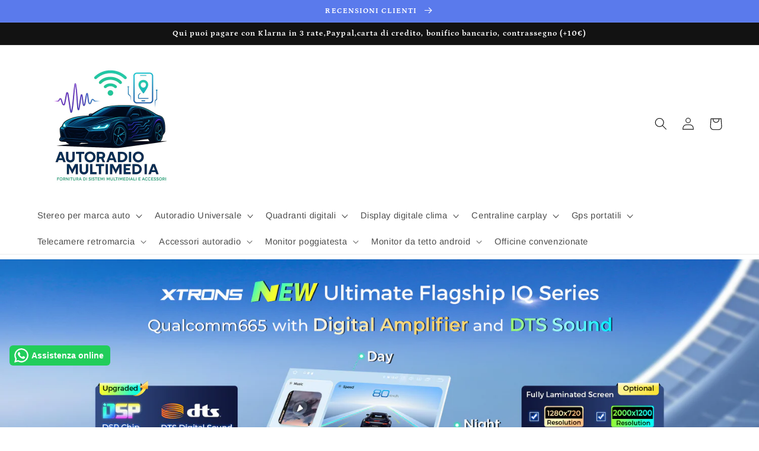

--- FILE ---
content_type: text/html; charset=utf-8
request_url: https://www.autoradiomultimedia.com/
body_size: 45093
content:
<!doctype html>
<html class="no-js" lang="it">
  <head>
    <meta charset="utf-8">
    <meta http-equiv="X-UA-Compatible" content="IE=edge">
    <meta name="viewport" content="width=device-width,initial-scale=1">
    <meta name="theme-color" content="">
    <link rel="canonical" href="https://www.autoradiomultimedia.com/">
    <link rel="preconnect" href="https://cdn.shopify.com" crossorigin><link rel="preconnect" href="https://fonts.shopifycdn.com" crossorigin><title>
      Autoradio-multimedia
</title>

    

    

<meta property="og:site_name" content="Autoradio-multimedia">
<meta property="og:url" content="https://www.autoradiomultimedia.com/">
<meta property="og:title" content="Autoradio-multimedia">
<meta property="og:type" content="website">
<meta property="og:description" content="Autoradio-multimedia"><meta name="twitter:card" content="summary_large_image">
<meta name="twitter:title" content="Autoradio-multimedia">
<meta name="twitter:description" content="Autoradio-multimedia">


    <script src="//www.autoradiomultimedia.com/cdn/shop/t/11/assets/global.js?v=149496944046504657681754478294" defer="defer"></script>
    <script>window.performance && window.performance.mark && window.performance.mark('shopify.content_for_header.start');</script><meta name="facebook-domain-verification" content="rzlebeb24vqt0rhn1yovb43tynduak">
<meta id="shopify-digital-wallet" name="shopify-digital-wallet" content="/68025090355/digital_wallets/dialog">
<meta name="shopify-checkout-api-token" content="fa40b0fba305fcba0c0a72fea8f49636">
<meta id="in-context-paypal-metadata" data-shop-id="68025090355" data-venmo-supported="false" data-environment="production" data-locale="it_IT" data-paypal-v4="true" data-currency="EUR">
<script async="async" src="/checkouts/internal/preloads.js?locale=it-IT"></script>
<script id="apple-pay-shop-capabilities" type="application/json">{"shopId":68025090355,"countryCode":"IT","currencyCode":"EUR","merchantCapabilities":["supports3DS"],"merchantId":"gid:\/\/shopify\/Shop\/68025090355","merchantName":"Autoradio-multimedia","requiredBillingContactFields":["postalAddress","email","phone"],"requiredShippingContactFields":["postalAddress","email","phone"],"shippingType":"shipping","supportedNetworks":["visa","maestro","masterCard","amex"],"total":{"type":"pending","label":"Autoradio-multimedia","amount":"1.00"},"shopifyPaymentsEnabled":true,"supportsSubscriptions":true}</script>
<script id="shopify-features" type="application/json">{"accessToken":"fa40b0fba305fcba0c0a72fea8f49636","betas":["rich-media-storefront-analytics"],"domain":"www.autoradiomultimedia.com","predictiveSearch":true,"shopId":68025090355,"locale":"it"}</script>
<script>var Shopify = Shopify || {};
Shopify.shop = "autoradio-multimedia-6333.myshopify.com";
Shopify.locale = "it";
Shopify.currency = {"active":"EUR","rate":"1.0"};
Shopify.country = "IT";
Shopify.theme = {"name":"Copia di Copia di Dawn","id":180587921789,"schema_name":"Dawn","schema_version":"7.0.1","theme_store_id":887,"role":"main"};
Shopify.theme.handle = "null";
Shopify.theme.style = {"id":null,"handle":null};
Shopify.cdnHost = "www.autoradiomultimedia.com/cdn";
Shopify.routes = Shopify.routes || {};
Shopify.routes.root = "/";</script>
<script type="module">!function(o){(o.Shopify=o.Shopify||{}).modules=!0}(window);</script>
<script>!function(o){function n(){var o=[];function n(){o.push(Array.prototype.slice.apply(arguments))}return n.q=o,n}var t=o.Shopify=o.Shopify||{};t.loadFeatures=n(),t.autoloadFeatures=n()}(window);</script>
<script id="shop-js-analytics" type="application/json">{"pageType":"index"}</script>
<script defer="defer" async type="module" src="//www.autoradiomultimedia.com/cdn/shopifycloud/shop-js/modules/v2/client.init-shop-cart-sync_x8TrURgt.it.esm.js"></script>
<script defer="defer" async type="module" src="//www.autoradiomultimedia.com/cdn/shopifycloud/shop-js/modules/v2/chunk.common_BMf091Dh.esm.js"></script>
<script defer="defer" async type="module" src="//www.autoradiomultimedia.com/cdn/shopifycloud/shop-js/modules/v2/chunk.modal_Ccb5hpjc.esm.js"></script>
<script type="module">
  await import("//www.autoradiomultimedia.com/cdn/shopifycloud/shop-js/modules/v2/client.init-shop-cart-sync_x8TrURgt.it.esm.js");
await import("//www.autoradiomultimedia.com/cdn/shopifycloud/shop-js/modules/v2/chunk.common_BMf091Dh.esm.js");
await import("//www.autoradiomultimedia.com/cdn/shopifycloud/shop-js/modules/v2/chunk.modal_Ccb5hpjc.esm.js");

  window.Shopify.SignInWithShop?.initShopCartSync?.({"fedCMEnabled":true,"windoidEnabled":true});

</script>
<script>(function() {
  var isLoaded = false;
  function asyncLoad() {
    if (isLoaded) return;
    isLoaded = true;
    var urls = ["https:\/\/configs.carthike.com\/carthike.js?shop=autoradio-multimedia-6333.myshopify.com"];
    for (var i = 0; i < urls.length; i++) {
      var s = document.createElement('script');
      s.type = 'text/javascript';
      s.async = true;
      s.src = urls[i];
      var x = document.getElementsByTagName('script')[0];
      x.parentNode.insertBefore(s, x);
    }
  };
  if(window.attachEvent) {
    window.attachEvent('onload', asyncLoad);
  } else {
    window.addEventListener('load', asyncLoad, false);
  }
})();</script>
<script id="__st">var __st={"a":68025090355,"offset":3600,"reqid":"68436d26-1614-4a35-9128-5a5969b0c604-1769831654","pageurl":"www.autoradiomultimedia.com\/","u":"454e4804e355","p":"home"};</script>
<script>window.ShopifyPaypalV4VisibilityTracking = true;</script>
<script id="captcha-bootstrap">!function(){'use strict';const t='contact',e='account',n='new_comment',o=[[t,t],['blogs',n],['comments',n],[t,'customer']],c=[[e,'customer_login'],[e,'guest_login'],[e,'recover_customer_password'],[e,'create_customer']],r=t=>t.map((([t,e])=>`form[action*='/${t}']:not([data-nocaptcha='true']) input[name='form_type'][value='${e}']`)).join(','),a=t=>()=>t?[...document.querySelectorAll(t)].map((t=>t.form)):[];function s(){const t=[...o],e=r(t);return a(e)}const i='password',u='form_key',d=['recaptcha-v3-token','g-recaptcha-response','h-captcha-response',i],f=()=>{try{return window.sessionStorage}catch{return}},m='__shopify_v',_=t=>t.elements[u];function p(t,e,n=!1){try{const o=window.sessionStorage,c=JSON.parse(o.getItem(e)),{data:r}=function(t){const{data:e,action:n}=t;return t[m]||n?{data:e,action:n}:{data:t,action:n}}(c);for(const[e,n]of Object.entries(r))t.elements[e]&&(t.elements[e].value=n);n&&o.removeItem(e)}catch(o){console.error('form repopulation failed',{error:o})}}const l='form_type',E='cptcha';function T(t){t.dataset[E]=!0}const w=window,h=w.document,L='Shopify',v='ce_forms',y='captcha';let A=!1;((t,e)=>{const n=(g='f06e6c50-85a8-45c8-87d0-21a2b65856fe',I='https://cdn.shopify.com/shopifycloud/storefront-forms-hcaptcha/ce_storefront_forms_captcha_hcaptcha.v1.5.2.iife.js',D={infoText:'Protetto da hCaptcha',privacyText:'Privacy',termsText:'Termini'},(t,e,n)=>{const o=w[L][v],c=o.bindForm;if(c)return c(t,g,e,D).then(n);var r;o.q.push([[t,g,e,D],n]),r=I,A||(h.body.append(Object.assign(h.createElement('script'),{id:'captcha-provider',async:!0,src:r})),A=!0)});var g,I,D;w[L]=w[L]||{},w[L][v]=w[L][v]||{},w[L][v].q=[],w[L][y]=w[L][y]||{},w[L][y].protect=function(t,e){n(t,void 0,e),T(t)},Object.freeze(w[L][y]),function(t,e,n,w,h,L){const[v,y,A,g]=function(t,e,n){const i=e?o:[],u=t?c:[],d=[...i,...u],f=r(d),m=r(i),_=r(d.filter((([t,e])=>n.includes(e))));return[a(f),a(m),a(_),s()]}(w,h,L),I=t=>{const e=t.target;return e instanceof HTMLFormElement?e:e&&e.form},D=t=>v().includes(t);t.addEventListener('submit',(t=>{const e=I(t);if(!e)return;const n=D(e)&&!e.dataset.hcaptchaBound&&!e.dataset.recaptchaBound,o=_(e),c=g().includes(e)&&(!o||!o.value);(n||c)&&t.preventDefault(),c&&!n&&(function(t){try{if(!f())return;!function(t){const e=f();if(!e)return;const n=_(t);if(!n)return;const o=n.value;o&&e.removeItem(o)}(t);const e=Array.from(Array(32),(()=>Math.random().toString(36)[2])).join('');!function(t,e){_(t)||t.append(Object.assign(document.createElement('input'),{type:'hidden',name:u})),t.elements[u].value=e}(t,e),function(t,e){const n=f();if(!n)return;const o=[...t.querySelectorAll(`input[type='${i}']`)].map((({name:t})=>t)),c=[...d,...o],r={};for(const[a,s]of new FormData(t).entries())c.includes(a)||(r[a]=s);n.setItem(e,JSON.stringify({[m]:1,action:t.action,data:r}))}(t,e)}catch(e){console.error('failed to persist form',e)}}(e),e.submit())}));const S=(t,e)=>{t&&!t.dataset[E]&&(n(t,e.some((e=>e===t))),T(t))};for(const o of['focusin','change'])t.addEventListener(o,(t=>{const e=I(t);D(e)&&S(e,y())}));const B=e.get('form_key'),M=e.get(l),P=B&&M;t.addEventListener('DOMContentLoaded',(()=>{const t=y();if(P)for(const e of t)e.elements[l].value===M&&p(e,B);[...new Set([...A(),...v().filter((t=>'true'===t.dataset.shopifyCaptcha))])].forEach((e=>S(e,t)))}))}(h,new URLSearchParams(w.location.search),n,t,e,['guest_login'])})(!0,!0)}();</script>
<script integrity="sha256-4kQ18oKyAcykRKYeNunJcIwy7WH5gtpwJnB7kiuLZ1E=" data-source-attribution="shopify.loadfeatures" defer="defer" src="//www.autoradiomultimedia.com/cdn/shopifycloud/storefront/assets/storefront/load_feature-a0a9edcb.js" crossorigin="anonymous"></script>
<script data-source-attribution="shopify.dynamic_checkout.dynamic.init">var Shopify=Shopify||{};Shopify.PaymentButton=Shopify.PaymentButton||{isStorefrontPortableWallets:!0,init:function(){window.Shopify.PaymentButton.init=function(){};var t=document.createElement("script");t.src="https://www.autoradiomultimedia.com/cdn/shopifycloud/portable-wallets/latest/portable-wallets.it.js",t.type="module",document.head.appendChild(t)}};
</script>
<script data-source-attribution="shopify.dynamic_checkout.buyer_consent">
  function portableWalletsHideBuyerConsent(e){var t=document.getElementById("shopify-buyer-consent"),n=document.getElementById("shopify-subscription-policy-button");t&&n&&(t.classList.add("hidden"),t.setAttribute("aria-hidden","true"),n.removeEventListener("click",e))}function portableWalletsShowBuyerConsent(e){var t=document.getElementById("shopify-buyer-consent"),n=document.getElementById("shopify-subscription-policy-button");t&&n&&(t.classList.remove("hidden"),t.removeAttribute("aria-hidden"),n.addEventListener("click",e))}window.Shopify?.PaymentButton&&(window.Shopify.PaymentButton.hideBuyerConsent=portableWalletsHideBuyerConsent,window.Shopify.PaymentButton.showBuyerConsent=portableWalletsShowBuyerConsent);
</script>
<script data-source-attribution="shopify.dynamic_checkout.cart.bootstrap">document.addEventListener("DOMContentLoaded",(function(){function t(){return document.querySelector("shopify-accelerated-checkout-cart, shopify-accelerated-checkout")}if(t())Shopify.PaymentButton.init();else{new MutationObserver((function(e,n){t()&&(Shopify.PaymentButton.init(),n.disconnect())})).observe(document.body,{childList:!0,subtree:!0})}}));
</script>
<script id='scb4127' type='text/javascript' async='' src='https://www.autoradiomultimedia.com/cdn/shopifycloud/privacy-banner/storefront-banner.js'></script><link id="shopify-accelerated-checkout-styles" rel="stylesheet" media="screen" href="https://www.autoradiomultimedia.com/cdn/shopifycloud/portable-wallets/latest/accelerated-checkout-backwards-compat.css" crossorigin="anonymous">
<style id="shopify-accelerated-checkout-cart">
        #shopify-buyer-consent {
  margin-top: 1em;
  display: inline-block;
  width: 100%;
}

#shopify-buyer-consent.hidden {
  display: none;
}

#shopify-subscription-policy-button {
  background: none;
  border: none;
  padding: 0;
  text-decoration: underline;
  font-size: inherit;
  cursor: pointer;
}

#shopify-subscription-policy-button::before {
  box-shadow: none;
}

      </style>
<script id="sections-script" data-sections="header,footer" defer="defer" src="//www.autoradiomultimedia.com/cdn/shop/t/11/compiled_assets/scripts.js?v=4934"></script>
<script>window.performance && window.performance.mark && window.performance.mark('shopify.content_for_header.end');</script>


    <style data-shopify>
      @font-face {
  font-family: Arimo;
  font-weight: 400;
  font-style: normal;
  font-display: swap;
  src: url("//www.autoradiomultimedia.com/cdn/fonts/arimo/arimo_n4.a7efb558ca22d2002248bbe6f302a98edee38e35.woff2") format("woff2"),
       url("//www.autoradiomultimedia.com/cdn/fonts/arimo/arimo_n4.0da809f7d1d5ede2a73be7094ac00741efdb6387.woff") format("woff");
}

      @font-face {
  font-family: Arimo;
  font-weight: 700;
  font-style: normal;
  font-display: swap;
  src: url("//www.autoradiomultimedia.com/cdn/fonts/arimo/arimo_n7.1d2d0638e6a1228d86beb0e10006e3280ccb2d04.woff2") format("woff2"),
       url("//www.autoradiomultimedia.com/cdn/fonts/arimo/arimo_n7.f4b9139e8eac4a17b38b8707044c20f54c3be479.woff") format("woff");
}

      @font-face {
  font-family: Arimo;
  font-weight: 400;
  font-style: italic;
  font-display: swap;
  src: url("//www.autoradiomultimedia.com/cdn/fonts/arimo/arimo_i4.438ddb21a1b98c7230698d70dc1a21df235701b2.woff2") format("woff2"),
       url("//www.autoradiomultimedia.com/cdn/fonts/arimo/arimo_i4.0e1908a0dc1ec32fabb5a03a0c9ee2083f82e3d7.woff") format("woff");
}

      @font-face {
  font-family: Arimo;
  font-weight: 700;
  font-style: italic;
  font-display: swap;
  src: url("//www.autoradiomultimedia.com/cdn/fonts/arimo/arimo_i7.b9f09537c29041ec8d51f8cdb7c9b8e4f1f82cb1.woff2") format("woff2"),
       url("//www.autoradiomultimedia.com/cdn/fonts/arimo/arimo_i7.ec659fc855f754fd0b1bd052e606bba1058f73da.woff") format("woff");
}

      @font-face {
  font-family: Petrona;
  font-weight: 700;
  font-style: normal;
  font-display: swap;
  src: url("//www.autoradiomultimedia.com/cdn/fonts/petrona/petrona_n7.8f0b6938e4c6f57dca1d71c2d799a3a6be96af37.woff2") format("woff2"),
       url("//www.autoradiomultimedia.com/cdn/fonts/petrona/petrona_n7.9d88fb3c3e708e09dfffac76539bc871aceddbeb.woff") format("woff");
}


      :root {
        --font-body-family: Arimo, sans-serif;
        --font-body-style: normal;
        --font-body-weight: 400;
        --font-body-weight-bold: 700;

        --font-heading-family: Petrona, serif;
        --font-heading-style: normal;
        --font-heading-weight: 700;

        --font-body-scale: 1.05;
        --font-heading-scale: 0.9523809523809523;

        --color-base-text: 18, 18, 18;
        --color-shadow: 18, 18, 18;
        --color-base-background-1: 255, 255, 255;
        --color-base-background-2: 243, 243, 243;
        --color-base-solid-button-labels: 255, 255, 255;
        --color-base-outline-button-labels: 18, 18, 18;
        --color-base-accent-1: 18, 18, 18;
        --color-base-accent-2: 90, 122, 236;
        --payment-terms-background-color: #ffffff;

        --gradient-base-background-1: #ffffff;
        --gradient-base-background-2: #f3f3f3;
        --gradient-base-accent-1: #121212;
        --gradient-base-accent-2: #5a7aec;

        --media-padding: px;
        --media-border-opacity: 0.15;
        --media-border-width: 3px;
        --media-radius: 0px;
        --media-shadow-opacity: 0.0;
        --media-shadow-horizontal-offset: -34px;
        --media-shadow-vertical-offset: -30px;
        --media-shadow-blur-radius: 5px;
        --media-shadow-visible: 0;

        --page-width: 120rem;
        --page-width-margin: 0rem;

        --product-card-image-padding: 0.0rem;
        --product-card-corner-radius: 0.0rem;
        --product-card-text-alignment: left;
        --product-card-border-width: 0.0rem;
        --product-card-border-opacity: 0.1;
        --product-card-shadow-opacity: 0.0;
        --product-card-shadow-visible: 0;
        --product-card-shadow-horizontal-offset: 0.0rem;
        --product-card-shadow-vertical-offset: 0.4rem;
        --product-card-shadow-blur-radius: 0.5rem;

        --collection-card-image-padding: 0.4rem;
        --collection-card-corner-radius: 0.0rem;
        --collection-card-text-alignment: center;
        --collection-card-border-width: 0.0rem;
        --collection-card-border-opacity: 0.1;
        --collection-card-shadow-opacity: 0.0;
        --collection-card-shadow-visible: 0;
        --collection-card-shadow-horizontal-offset: 0.0rem;
        --collection-card-shadow-vertical-offset: 0.4rem;
        --collection-card-shadow-blur-radius: 0.5rem;

        --blog-card-image-padding: 0.0rem;
        --blog-card-corner-radius: 0.0rem;
        --blog-card-text-alignment: left;
        --blog-card-border-width: 0.0rem;
        --blog-card-border-opacity: 0.1;
        --blog-card-shadow-opacity: 0.0;
        --blog-card-shadow-visible: 0;
        --blog-card-shadow-horizontal-offset: 0.0rem;
        --blog-card-shadow-vertical-offset: 0.4rem;
        --blog-card-shadow-blur-radius: 0.5rem;

        --badge-corner-radius: 4.0rem;

        --popup-border-width: 1px;
        --popup-border-opacity: 1.0;
        --popup-corner-radius: 10px;
        --popup-shadow-opacity: 0.0;
        --popup-shadow-horizontal-offset: 0px;
        --popup-shadow-vertical-offset: 4px;
        --popup-shadow-blur-radius: 5px;

        --drawer-border-width: 1px;
        --drawer-border-opacity: 0.1;
        --drawer-shadow-opacity: 0.0;
        --drawer-shadow-horizontal-offset: 0px;
        --drawer-shadow-vertical-offset: 4px;
        --drawer-shadow-blur-radius: 5px;

        --spacing-sections-desktop: 8px;
        --spacing-sections-mobile: 8px;

        --grid-desktop-vertical-spacing: 20px;
        --grid-desktop-horizontal-spacing: 4px;
        --grid-mobile-vertical-spacing: 10px;
        --grid-mobile-horizontal-spacing: 2px;

        --text-boxes-border-opacity: 0.1;
        --text-boxes-border-width: 0px;
        --text-boxes-radius: 0px;
        --text-boxes-shadow-opacity: 0.0;
        --text-boxes-shadow-visible: 0;
        --text-boxes-shadow-horizontal-offset: 0px;
        --text-boxes-shadow-vertical-offset: 4px;
        --text-boxes-shadow-blur-radius: 5px;

        --buttons-radius: 0px;
        --buttons-radius-outset: 0px;
        --buttons-border-width: 12px;
        --buttons-border-opacity: 1.0;
        --buttons-shadow-opacity: 0.0;
        --buttons-shadow-visible: 0;
        --buttons-shadow-horizontal-offset: 0px;
        --buttons-shadow-vertical-offset: 4px;
        --buttons-shadow-blur-radius: 5px;
        --buttons-border-offset: 0px;

        --inputs-radius: 0px;
        --inputs-border-width: 1px;
        --inputs-border-opacity: 0.55;
        --inputs-shadow-opacity: 0.0;
        --inputs-shadow-horizontal-offset: 0px;
        --inputs-margin-offset: 0px;
        --inputs-shadow-vertical-offset: -6px;
        --inputs-shadow-blur-radius: 5px;
        --inputs-radius-outset: 0px;

        --variant-pills-radius: 40px;
        --variant-pills-border-width: 1px;
        --variant-pills-border-opacity: 0.55;
        --variant-pills-shadow-opacity: 0.4;
        --variant-pills-shadow-horizontal-offset: 0px;
        --variant-pills-shadow-vertical-offset: 4px;
        --variant-pills-shadow-blur-radius: 5px;
      }

      *,
      *::before,
      *::after {
        box-sizing: inherit;
      }

      html {
        box-sizing: border-box;
        font-size: calc(var(--font-body-scale) * 62.5%);
        height: 100%;
      }

      body {
        display: grid;
        grid-template-rows: auto auto 1fr auto;
        grid-template-columns: 100%;
        min-height: 100%;
        margin: 0;
        font-size: 1.5rem;
        letter-spacing: 0.06rem;
        line-height: calc(1 + 0.8 / var(--font-body-scale));
        font-family: var(--font-body-family);
        font-style: var(--font-body-style);
        font-weight: var(--font-body-weight);
      }

      @media screen and (min-width: 750px) {
        body {
          font-size: 1.6rem;
        }
      }
    </style>

    <link href="//www.autoradiomultimedia.com/cdn/shop/t/11/assets/base.css?v=88290808517547527771754478246" rel="stylesheet" type="text/css" media="all" />
<link rel="preload" as="font" href="//www.autoradiomultimedia.com/cdn/fonts/arimo/arimo_n4.a7efb558ca22d2002248bbe6f302a98edee38e35.woff2" type="font/woff2" crossorigin><link rel="preload" as="font" href="//www.autoradiomultimedia.com/cdn/fonts/petrona/petrona_n7.8f0b6938e4c6f57dca1d71c2d799a3a6be96af37.woff2" type="font/woff2" crossorigin><link rel="stylesheet" href="//www.autoradiomultimedia.com/cdn/shop/t/11/assets/component-predictive-search.css?v=83512081251802922551754478278" media="print" onload="this.media='all'"><script>document.documentElement.className = document.documentElement.className.replace('no-js', 'js');
    if (Shopify.designMode) {
      document.documentElement.classList.add('shopify-design-mode');
    }
    </script>
  <!-- BEGIN app block: shopify://apps/ck-whatsapp/blocks/app-embed-block/ce4c5d89-06d5-4502-b18d-35d424a3f693 --><!-- END app block --><script src="https://cdn.shopify.com/extensions/019a80f9-1625-72ae-acb4-a68f4f57da5e/whatsapp-crm-dev-15/assets/carthike.js" type="text/javascript" defer="defer"></script>
<link href="https://monorail-edge.shopifysvc.com" rel="dns-prefetch">
<script>(function(){if ("sendBeacon" in navigator && "performance" in window) {try {var session_token_from_headers = performance.getEntriesByType('navigation')[0].serverTiming.find(x => x.name == '_s').description;} catch {var session_token_from_headers = undefined;}var session_cookie_matches = document.cookie.match(/_shopify_s=([^;]*)/);var session_token_from_cookie = session_cookie_matches && session_cookie_matches.length === 2 ? session_cookie_matches[1] : "";var session_token = session_token_from_headers || session_token_from_cookie || "";function handle_abandonment_event(e) {var entries = performance.getEntries().filter(function(entry) {return /monorail-edge.shopifysvc.com/.test(entry.name);});if (!window.abandonment_tracked && entries.length === 0) {window.abandonment_tracked = true;var currentMs = Date.now();var navigation_start = performance.timing.navigationStart;var payload = {shop_id: 68025090355,url: window.location.href,navigation_start,duration: currentMs - navigation_start,session_token,page_type: "index"};window.navigator.sendBeacon("https://monorail-edge.shopifysvc.com/v1/produce", JSON.stringify({schema_id: "online_store_buyer_site_abandonment/1.1",payload: payload,metadata: {event_created_at_ms: currentMs,event_sent_at_ms: currentMs}}));}}window.addEventListener('pagehide', handle_abandonment_event);}}());</script>
<script id="web-pixels-manager-setup">(function e(e,d,r,n,o){if(void 0===o&&(o={}),!Boolean(null===(a=null===(i=window.Shopify)||void 0===i?void 0:i.analytics)||void 0===a?void 0:a.replayQueue)){var i,a;window.Shopify=window.Shopify||{};var t=window.Shopify;t.analytics=t.analytics||{};var s=t.analytics;s.replayQueue=[],s.publish=function(e,d,r){return s.replayQueue.push([e,d,r]),!0};try{self.performance.mark("wpm:start")}catch(e){}var l=function(){var e={modern:/Edge?\/(1{2}[4-9]|1[2-9]\d|[2-9]\d{2}|\d{4,})\.\d+(\.\d+|)|Firefox\/(1{2}[4-9]|1[2-9]\d|[2-9]\d{2}|\d{4,})\.\d+(\.\d+|)|Chrom(ium|e)\/(9{2}|\d{3,})\.\d+(\.\d+|)|(Maci|X1{2}).+ Version\/(15\.\d+|(1[6-9]|[2-9]\d|\d{3,})\.\d+)([,.]\d+|)( \(\w+\)|)( Mobile\/\w+|) Safari\/|Chrome.+OPR\/(9{2}|\d{3,})\.\d+\.\d+|(CPU[ +]OS|iPhone[ +]OS|CPU[ +]iPhone|CPU IPhone OS|CPU iPad OS)[ +]+(15[._]\d+|(1[6-9]|[2-9]\d|\d{3,})[._]\d+)([._]\d+|)|Android:?[ /-](13[3-9]|1[4-9]\d|[2-9]\d{2}|\d{4,})(\.\d+|)(\.\d+|)|Android.+Firefox\/(13[5-9]|1[4-9]\d|[2-9]\d{2}|\d{4,})\.\d+(\.\d+|)|Android.+Chrom(ium|e)\/(13[3-9]|1[4-9]\d|[2-9]\d{2}|\d{4,})\.\d+(\.\d+|)|SamsungBrowser\/([2-9]\d|\d{3,})\.\d+/,legacy:/Edge?\/(1[6-9]|[2-9]\d|\d{3,})\.\d+(\.\d+|)|Firefox\/(5[4-9]|[6-9]\d|\d{3,})\.\d+(\.\d+|)|Chrom(ium|e)\/(5[1-9]|[6-9]\d|\d{3,})\.\d+(\.\d+|)([\d.]+$|.*Safari\/(?![\d.]+ Edge\/[\d.]+$))|(Maci|X1{2}).+ Version\/(10\.\d+|(1[1-9]|[2-9]\d|\d{3,})\.\d+)([,.]\d+|)( \(\w+\)|)( Mobile\/\w+|) Safari\/|Chrome.+OPR\/(3[89]|[4-9]\d|\d{3,})\.\d+\.\d+|(CPU[ +]OS|iPhone[ +]OS|CPU[ +]iPhone|CPU IPhone OS|CPU iPad OS)[ +]+(10[._]\d+|(1[1-9]|[2-9]\d|\d{3,})[._]\d+)([._]\d+|)|Android:?[ /-](13[3-9]|1[4-9]\d|[2-9]\d{2}|\d{4,})(\.\d+|)(\.\d+|)|Mobile Safari.+OPR\/([89]\d|\d{3,})\.\d+\.\d+|Android.+Firefox\/(13[5-9]|1[4-9]\d|[2-9]\d{2}|\d{4,})\.\d+(\.\d+|)|Android.+Chrom(ium|e)\/(13[3-9]|1[4-9]\d|[2-9]\d{2}|\d{4,})\.\d+(\.\d+|)|Android.+(UC? ?Browser|UCWEB|U3)[ /]?(15\.([5-9]|\d{2,})|(1[6-9]|[2-9]\d|\d{3,})\.\d+)\.\d+|SamsungBrowser\/(5\.\d+|([6-9]|\d{2,})\.\d+)|Android.+MQ{2}Browser\/(14(\.(9|\d{2,})|)|(1[5-9]|[2-9]\d|\d{3,})(\.\d+|))(\.\d+|)|K[Aa][Ii]OS\/(3\.\d+|([4-9]|\d{2,})\.\d+)(\.\d+|)/},d=e.modern,r=e.legacy,n=navigator.userAgent;return n.match(d)?"modern":n.match(r)?"legacy":"unknown"}(),u="modern"===l?"modern":"legacy",c=(null!=n?n:{modern:"",legacy:""})[u],f=function(e){return[e.baseUrl,"/wpm","/b",e.hashVersion,"modern"===e.buildTarget?"m":"l",".js"].join("")}({baseUrl:d,hashVersion:r,buildTarget:u}),m=function(e){var d=e.version,r=e.bundleTarget,n=e.surface,o=e.pageUrl,i=e.monorailEndpoint;return{emit:function(e){var a=e.status,t=e.errorMsg,s=(new Date).getTime(),l=JSON.stringify({metadata:{event_sent_at_ms:s},events:[{schema_id:"web_pixels_manager_load/3.1",payload:{version:d,bundle_target:r,page_url:o,status:a,surface:n,error_msg:t},metadata:{event_created_at_ms:s}}]});if(!i)return console&&console.warn&&console.warn("[Web Pixels Manager] No Monorail endpoint provided, skipping logging."),!1;try{return self.navigator.sendBeacon.bind(self.navigator)(i,l)}catch(e){}var u=new XMLHttpRequest;try{return u.open("POST",i,!0),u.setRequestHeader("Content-Type","text/plain"),u.send(l),!0}catch(e){return console&&console.warn&&console.warn("[Web Pixels Manager] Got an unhandled error while logging to Monorail."),!1}}}}({version:r,bundleTarget:l,surface:e.surface,pageUrl:self.location.href,monorailEndpoint:e.monorailEndpoint});try{o.browserTarget=l,function(e){var d=e.src,r=e.async,n=void 0===r||r,o=e.onload,i=e.onerror,a=e.sri,t=e.scriptDataAttributes,s=void 0===t?{}:t,l=document.createElement("script"),u=document.querySelector("head"),c=document.querySelector("body");if(l.async=n,l.src=d,a&&(l.integrity=a,l.crossOrigin="anonymous"),s)for(var f in s)if(Object.prototype.hasOwnProperty.call(s,f))try{l.dataset[f]=s[f]}catch(e){}if(o&&l.addEventListener("load",o),i&&l.addEventListener("error",i),u)u.appendChild(l);else{if(!c)throw new Error("Did not find a head or body element to append the script");c.appendChild(l)}}({src:f,async:!0,onload:function(){if(!function(){var e,d;return Boolean(null===(d=null===(e=window.Shopify)||void 0===e?void 0:e.analytics)||void 0===d?void 0:d.initialized)}()){var d=window.webPixelsManager.init(e)||void 0;if(d){var r=window.Shopify.analytics;r.replayQueue.forEach((function(e){var r=e[0],n=e[1],o=e[2];d.publishCustomEvent(r,n,o)})),r.replayQueue=[],r.publish=d.publishCustomEvent,r.visitor=d.visitor,r.initialized=!0}}},onerror:function(){return m.emit({status:"failed",errorMsg:"".concat(f," has failed to load")})},sri:function(e){var d=/^sha384-[A-Za-z0-9+/=]+$/;return"string"==typeof e&&d.test(e)}(c)?c:"",scriptDataAttributes:o}),m.emit({status:"loading"})}catch(e){m.emit({status:"failed",errorMsg:(null==e?void 0:e.message)||"Unknown error"})}}})({shopId: 68025090355,storefrontBaseUrl: "https://www.autoradiomultimedia.com",extensionsBaseUrl: "https://extensions.shopifycdn.com/cdn/shopifycloud/web-pixels-manager",monorailEndpoint: "https://monorail-edge.shopifysvc.com/unstable/produce_batch",surface: "storefront-renderer",enabledBetaFlags: ["2dca8a86"],webPixelsConfigList: [{"id":"1901592957","configuration":"{\"tagID\":\"2612675887596\"}","eventPayloadVersion":"v1","runtimeContext":"STRICT","scriptVersion":"18031546ee651571ed29edbe71a3550b","type":"APP","apiClientId":3009811,"privacyPurposes":["ANALYTICS","MARKETING","SALE_OF_DATA"],"dataSharingAdjustments":{"protectedCustomerApprovalScopes":["read_customer_address","read_customer_email","read_customer_name","read_customer_personal_data","read_customer_phone"]}},{"id":"1095991677","configuration":"{\"pixelCode\":\"CSRJB4BC77UFVF148KHG\"}","eventPayloadVersion":"v1","runtimeContext":"STRICT","scriptVersion":"22e92c2ad45662f435e4801458fb78cc","type":"APP","apiClientId":4383523,"privacyPurposes":["ANALYTICS","MARKETING","SALE_OF_DATA"],"dataSharingAdjustments":{"protectedCustomerApprovalScopes":["read_customer_address","read_customer_email","read_customer_name","read_customer_personal_data","read_customer_phone"]}},{"id":"749371699","configuration":"{\"config\":\"{\\\"pixel_id\\\":\\\"AW-849981989\\\",\\\"gtag_events\\\":[{\\\"type\\\":\\\"purchase\\\",\\\"action_label\\\":\\\"AW-849981989\\\/xGXiCKKahrcZEKXkppUD\\\"},{\\\"type\\\":\\\"page_view\\\",\\\"action_label\\\":\\\"AW-849981989\\\/-IjvCKWahrcZEKXkppUD\\\"},{\\\"type\\\":\\\"view_item\\\",\\\"action_label\\\":\\\"AW-849981989\\\/dog3CKiahrcZEKXkppUD\\\"},{\\\"type\\\":\\\"search\\\",\\\"action_label\\\":\\\"AW-849981989\\\/HTAdCKuahrcZEKXkppUD\\\"},{\\\"type\\\":\\\"add_to_cart\\\",\\\"action_label\\\":\\\"AW-849981989\\\/2nIzCK6ahrcZEKXkppUD\\\"},{\\\"type\\\":\\\"begin_checkout\\\",\\\"action_label\\\":\\\"AW-849981989\\\/P6f2CLGahrcZEKXkppUD\\\"},{\\\"type\\\":\\\"add_payment_info\\\",\\\"action_label\\\":\\\"AW-849981989\\\/-LK_CLSahrcZEKXkppUD\\\"}],\\\"enable_monitoring_mode\\\":false}\"}","eventPayloadVersion":"v1","runtimeContext":"OPEN","scriptVersion":"b2a88bafab3e21179ed38636efcd8a93","type":"APP","apiClientId":1780363,"privacyPurposes":[],"dataSharingAdjustments":{"protectedCustomerApprovalScopes":["read_customer_address","read_customer_email","read_customer_name","read_customer_personal_data","read_customer_phone"]}},{"id":"256377139","configuration":"{\"pixel_id\":\"1834477523534362\",\"pixel_type\":\"facebook_pixel\",\"metaapp_system_user_token\":\"-\"}","eventPayloadVersion":"v1","runtimeContext":"OPEN","scriptVersion":"ca16bc87fe92b6042fbaa3acc2fbdaa6","type":"APP","apiClientId":2329312,"privacyPurposes":["ANALYTICS","MARKETING","SALE_OF_DATA"],"dataSharingAdjustments":{"protectedCustomerApprovalScopes":["read_customer_address","read_customer_email","read_customer_name","read_customer_personal_data","read_customer_phone"]}},{"id":"shopify-app-pixel","configuration":"{}","eventPayloadVersion":"v1","runtimeContext":"STRICT","scriptVersion":"0450","apiClientId":"shopify-pixel","type":"APP","privacyPurposes":["ANALYTICS","MARKETING"]},{"id":"shopify-custom-pixel","eventPayloadVersion":"v1","runtimeContext":"LAX","scriptVersion":"0450","apiClientId":"shopify-pixel","type":"CUSTOM","privacyPurposes":["ANALYTICS","MARKETING"]}],isMerchantRequest: false,initData: {"shop":{"name":"Autoradio-multimedia","paymentSettings":{"currencyCode":"EUR"},"myshopifyDomain":"autoradio-multimedia-6333.myshopify.com","countryCode":"IT","storefrontUrl":"https:\/\/www.autoradiomultimedia.com"},"customer":null,"cart":null,"checkout":null,"productVariants":[],"purchasingCompany":null},},"https://www.autoradiomultimedia.com/cdn","1d2a099fw23dfb22ep557258f5m7a2edbae",{"modern":"","legacy":""},{"shopId":"68025090355","storefrontBaseUrl":"https:\/\/www.autoradiomultimedia.com","extensionBaseUrl":"https:\/\/extensions.shopifycdn.com\/cdn\/shopifycloud\/web-pixels-manager","surface":"storefront-renderer","enabledBetaFlags":"[\"2dca8a86\"]","isMerchantRequest":"false","hashVersion":"1d2a099fw23dfb22ep557258f5m7a2edbae","publish":"custom","events":"[[\"page_viewed\",{}]]"});</script><script>
  window.ShopifyAnalytics = window.ShopifyAnalytics || {};
  window.ShopifyAnalytics.meta = window.ShopifyAnalytics.meta || {};
  window.ShopifyAnalytics.meta.currency = 'EUR';
  var meta = {"page":{"pageType":"home","requestId":"68436d26-1614-4a35-9128-5a5969b0c604-1769831654"}};
  for (var attr in meta) {
    window.ShopifyAnalytics.meta[attr] = meta[attr];
  }
</script>
<script class="analytics">
  (function () {
    var customDocumentWrite = function(content) {
      var jquery = null;

      if (window.jQuery) {
        jquery = window.jQuery;
      } else if (window.Checkout && window.Checkout.$) {
        jquery = window.Checkout.$;
      }

      if (jquery) {
        jquery('body').append(content);
      }
    };

    var hasLoggedConversion = function(token) {
      if (token) {
        return document.cookie.indexOf('loggedConversion=' + token) !== -1;
      }
      return false;
    }

    var setCookieIfConversion = function(token) {
      if (token) {
        var twoMonthsFromNow = new Date(Date.now());
        twoMonthsFromNow.setMonth(twoMonthsFromNow.getMonth() + 2);

        document.cookie = 'loggedConversion=' + token + '; expires=' + twoMonthsFromNow;
      }
    }

    var trekkie = window.ShopifyAnalytics.lib = window.trekkie = window.trekkie || [];
    if (trekkie.integrations) {
      return;
    }
    trekkie.methods = [
      'identify',
      'page',
      'ready',
      'track',
      'trackForm',
      'trackLink'
    ];
    trekkie.factory = function(method) {
      return function() {
        var args = Array.prototype.slice.call(arguments);
        args.unshift(method);
        trekkie.push(args);
        return trekkie;
      };
    };
    for (var i = 0; i < trekkie.methods.length; i++) {
      var key = trekkie.methods[i];
      trekkie[key] = trekkie.factory(key);
    }
    trekkie.load = function(config) {
      trekkie.config = config || {};
      trekkie.config.initialDocumentCookie = document.cookie;
      var first = document.getElementsByTagName('script')[0];
      var script = document.createElement('script');
      script.type = 'text/javascript';
      script.onerror = function(e) {
        var scriptFallback = document.createElement('script');
        scriptFallback.type = 'text/javascript';
        scriptFallback.onerror = function(error) {
                var Monorail = {
      produce: function produce(monorailDomain, schemaId, payload) {
        var currentMs = new Date().getTime();
        var event = {
          schema_id: schemaId,
          payload: payload,
          metadata: {
            event_created_at_ms: currentMs,
            event_sent_at_ms: currentMs
          }
        };
        return Monorail.sendRequest("https://" + monorailDomain + "/v1/produce", JSON.stringify(event));
      },
      sendRequest: function sendRequest(endpointUrl, payload) {
        // Try the sendBeacon API
        if (window && window.navigator && typeof window.navigator.sendBeacon === 'function' && typeof window.Blob === 'function' && !Monorail.isIos12()) {
          var blobData = new window.Blob([payload], {
            type: 'text/plain'
          });

          if (window.navigator.sendBeacon(endpointUrl, blobData)) {
            return true;
          } // sendBeacon was not successful

        } // XHR beacon

        var xhr = new XMLHttpRequest();

        try {
          xhr.open('POST', endpointUrl);
          xhr.setRequestHeader('Content-Type', 'text/plain');
          xhr.send(payload);
        } catch (e) {
          console.log(e);
        }

        return false;
      },
      isIos12: function isIos12() {
        return window.navigator.userAgent.lastIndexOf('iPhone; CPU iPhone OS 12_') !== -1 || window.navigator.userAgent.lastIndexOf('iPad; CPU OS 12_') !== -1;
      }
    };
    Monorail.produce('monorail-edge.shopifysvc.com',
      'trekkie_storefront_load_errors/1.1',
      {shop_id: 68025090355,
      theme_id: 180587921789,
      app_name: "storefront",
      context_url: window.location.href,
      source_url: "//www.autoradiomultimedia.com/cdn/s/trekkie.storefront.c59ea00e0474b293ae6629561379568a2d7c4bba.min.js"});

        };
        scriptFallback.async = true;
        scriptFallback.src = '//www.autoradiomultimedia.com/cdn/s/trekkie.storefront.c59ea00e0474b293ae6629561379568a2d7c4bba.min.js';
        first.parentNode.insertBefore(scriptFallback, first);
      };
      script.async = true;
      script.src = '//www.autoradiomultimedia.com/cdn/s/trekkie.storefront.c59ea00e0474b293ae6629561379568a2d7c4bba.min.js';
      first.parentNode.insertBefore(script, first);
    };
    trekkie.load(
      {"Trekkie":{"appName":"storefront","development":false,"defaultAttributes":{"shopId":68025090355,"isMerchantRequest":null,"themeId":180587921789,"themeCityHash":"8535662994364285025","contentLanguage":"it","currency":"EUR","eventMetadataId":"7fdc9f36-b8e9-4f46-9767-545e07fcb288"},"isServerSideCookieWritingEnabled":true,"monorailRegion":"shop_domain","enabledBetaFlags":["65f19447","b5387b81"]},"Session Attribution":{},"S2S":{"facebookCapiEnabled":true,"source":"trekkie-storefront-renderer","apiClientId":580111}}
    );

    var loaded = false;
    trekkie.ready(function() {
      if (loaded) return;
      loaded = true;

      window.ShopifyAnalytics.lib = window.trekkie;

      var originalDocumentWrite = document.write;
      document.write = customDocumentWrite;
      try { window.ShopifyAnalytics.merchantGoogleAnalytics.call(this); } catch(error) {};
      document.write = originalDocumentWrite;

      window.ShopifyAnalytics.lib.page(null,{"pageType":"home","requestId":"68436d26-1614-4a35-9128-5a5969b0c604-1769831654","shopifyEmitted":true});

      var match = window.location.pathname.match(/checkouts\/(.+)\/(thank_you|post_purchase)/)
      var token = match? match[1]: undefined;
      if (!hasLoggedConversion(token)) {
        setCookieIfConversion(token);
        
      }
    });


        var eventsListenerScript = document.createElement('script');
        eventsListenerScript.async = true;
        eventsListenerScript.src = "//www.autoradiomultimedia.com/cdn/shopifycloud/storefront/assets/shop_events_listener-3da45d37.js";
        document.getElementsByTagName('head')[0].appendChild(eventsListenerScript);

})();</script>
<script
  defer
  src="https://www.autoradiomultimedia.com/cdn/shopifycloud/perf-kit/shopify-perf-kit-3.1.0.min.js"
  data-application="storefront-renderer"
  data-shop-id="68025090355"
  data-render-region="gcp-us-east1"
  data-page-type="index"
  data-theme-instance-id="180587921789"
  data-theme-name="Dawn"
  data-theme-version="7.0.1"
  data-monorail-region="shop_domain"
  data-resource-timing-sampling-rate="10"
  data-shs="true"
  data-shs-beacon="true"
  data-shs-export-with-fetch="true"
  data-shs-logs-sample-rate="1"
  data-shs-beacon-endpoint="https://www.autoradiomultimedia.com/api/collect"
></script>
</head>

  <body class="gradient">
    <a class="skip-to-content-link button visually-hidden" href="#MainContent">
      Vai direttamente ai contenuti
    </a>

<script src="//www.autoradiomultimedia.com/cdn/shop/t/11/assets/cart.js?v=83971781268232213281754478250" defer="defer"></script>

<style>
  .drawer {
    visibility: hidden;
  }
</style>

<cart-drawer class="drawer is-empty">
  <div id="CartDrawer" class="cart-drawer">
    <div id="CartDrawer-Overlay"class="cart-drawer__overlay"></div>
    <div class="drawer__inner" role="dialog" aria-modal="true" aria-label="Il tuo carrello" tabindex="-1"><div class="drawer__inner-empty">
          <div class="cart-drawer__warnings center">
            <div class="cart-drawer__empty-content">
              <h2 class="cart__empty-text">Il tuo carrello è vuoto</h2>
              <button class="drawer__close" type="button" onclick="this.closest('cart-drawer').close()" aria-label="Chiudi"><svg xmlns="http://www.w3.org/2000/svg" aria-hidden="true" focusable="false" role="presentation" class="icon icon-close" fill="none" viewBox="0 0 18 17">
  <path d="M.865 15.978a.5.5 0 00.707.707l7.433-7.431 7.579 7.282a.501.501 0 00.846-.37.5.5 0 00-.153-.351L9.712 8.546l7.417-7.416a.5.5 0 10-.707-.708L8.991 7.853 1.413.573a.5.5 0 10-.693.72l7.563 7.268-7.418 7.417z" fill="currentColor">
</svg>
</button>
              <a href="/collections/all" class="button">
                Continua lo shopping
              </a><p class="cart__login-title h3">Hai un account?</p>
                <p class="cart__login-paragraph">
                  <a href="https://account.autoradiomultimedia.com?locale=it&region_country=IT" class="link underlined-link">Accedi</a> per un check-out più veloce.
                </p></div>
          </div></div><div class="drawer__header">
        <h2 class="drawer__heading">Il tuo carrello</h2>
        <button class="drawer__close" type="button" onclick="this.closest('cart-drawer').close()" aria-label="Chiudi"><svg xmlns="http://www.w3.org/2000/svg" aria-hidden="true" focusable="false" role="presentation" class="icon icon-close" fill="none" viewBox="0 0 18 17">
  <path d="M.865 15.978a.5.5 0 00.707.707l7.433-7.431 7.579 7.282a.501.501 0 00.846-.37.5.5 0 00-.153-.351L9.712 8.546l7.417-7.416a.5.5 0 10-.707-.708L8.991 7.853 1.413.573a.5.5 0 10-.693.72l7.563 7.268-7.418 7.417z" fill="currentColor">
</svg>
</button>
      </div>
      <cart-drawer-items class=" is-empty">
        <form action="/cart" id="CartDrawer-Form" class="cart__contents cart-drawer__form" method="post">
          <div id="CartDrawer-CartItems" class="drawer__contents js-contents"><p id="CartDrawer-LiveRegionText" class="visually-hidden" role="status"></p>
            <p id="CartDrawer-LineItemStatus" class="visually-hidden" aria-hidden="true" role="status">Caricamento in corso...</p>
          </div>
          <div id="CartDrawer-CartErrors" role="alert"></div>
        </form>
      </cart-drawer-items>
      <div class="drawer__footer"><details id="Details-CartDrawer">
            <summary>
              <span class="summary__title">
                Istruzioni speciali per l&#39;ordine
                <svg aria-hidden="true" focusable="false" role="presentation" class="icon icon-caret" viewBox="0 0 10 6">
  <path fill-rule="evenodd" clip-rule="evenodd" d="M9.354.646a.5.5 0 00-.708 0L5 4.293 1.354.646a.5.5 0 00-.708.708l4 4a.5.5 0 00.708 0l4-4a.5.5 0 000-.708z" fill="currentColor">
</svg>

              </span>
            </summary>
            <cart-note class="cart__note field">
              <label class="visually-hidden" for="CartDrawer-Note">Istruzioni speciali per l&#39;ordine</label>
              <textarea id="CartDrawer-Note" class="text-area text-area--resize-vertical field__input" name="note" placeholder="Istruzioni speciali per l&#39;ordine"></textarea>
            </cart-note>
          </details><!-- Start blocks-->
        <!-- Subtotals-->

        <div class="cart-drawer__footer" >
          <div class="totals" role="status">
            <h2 class="totals__subtotal">Subtotale</h2>
            <p class="totals__subtotal-value">€0,00 EUR</p>
          </div>

          <div></div>

          <small class="tax-note caption-large rte">Imposte incluse. <a href="/policies/shipping-policy">Spese di spedizione</a> calcolate al check-out.
</small>
        </div>

        <!-- CTAs -->

        <div class="cart__ctas" >
          <noscript>
            <button type="submit" class="cart__update-button button button--secondary" form="CartDrawer-Form">
              Aggiorna
            </button>
          </noscript>

          <button type="submit" id="CartDrawer-Checkout" class="cart__checkout-button button" name="checkout" form="CartDrawer-Form" disabled>
            Check-out
          </button>
        </div>
      </div>
    </div>
  </div>
</cart-drawer>

<script>
  document.addEventListener('DOMContentLoaded', function() {
    function isIE() {
      const ua = window.navigator.userAgent;
      const msie = ua.indexOf('MSIE ');
      const trident = ua.indexOf('Trident/');

      return (msie > 0 || trident > 0);
    }

    if (!isIE()) return;
    const cartSubmitInput = document.createElement('input');
    cartSubmitInput.setAttribute('name', 'checkout');
    cartSubmitInput.setAttribute('type', 'hidden');
    document.querySelector('#cart').appendChild(cartSubmitInput);
    document.querySelector('#checkout').addEventListener('click', function(event) {
      document.querySelector('#cart').submit();
    });
  });
</script>

<div id="shopify-section-announcement-bar" class="shopify-section"><div class="announcement-bar color-accent-2 gradient" role="region" aria-label="Annuncio" ><a href="https://it.trustpilot.com/review/www.autoradiomultimedia.com" class="announcement-bar__link link link--text focus-inset animate-arrow"><div class="page-width">
                <p class="announcement-bar__message center h5">
                  RECENSIONI CLIENTI
<svg viewBox="0 0 14 10" fill="none" aria-hidden="true" focusable="false" role="presentation" class="icon icon-arrow" xmlns="http://www.w3.org/2000/svg">
  <path fill-rule="evenodd" clip-rule="evenodd" d="M8.537.808a.5.5 0 01.817-.162l4 4a.5.5 0 010 .708l-4 4a.5.5 0 11-.708-.708L11.793 5.5H1a.5.5 0 010-1h10.793L8.646 1.354a.5.5 0 01-.109-.546z" fill="currentColor">
</svg>

</p>
              </div></a></div><div class="announcement-bar color-inverse gradient" role="region" aria-label="Annuncio" ><div class="page-width">
                <p class="announcement-bar__message center h5">
                  Qui puoi pagare con Klarna in 3 rate,Paypal,carta di credito, bonifico bancario, contrassegno (+10€)
</p>
              </div></div>
</div>
    <div id="shopify-section-header" class="shopify-section section-header"><link rel="stylesheet" href="//www.autoradiomultimedia.com/cdn/shop/t/11/assets/component-list-menu.css?v=151968516119678728991754478266" media="print" onload="this.media='all'">
<link rel="stylesheet" href="//www.autoradiomultimedia.com/cdn/shop/t/11/assets/component-search.css?v=96455689198851321781754478283" media="print" onload="this.media='all'">
<link rel="stylesheet" href="//www.autoradiomultimedia.com/cdn/shop/t/11/assets/component-menu-drawer.css?v=182311192829367774911754478271" media="print" onload="this.media='all'">
<link rel="stylesheet" href="//www.autoradiomultimedia.com/cdn/shop/t/11/assets/component-cart-notification.css?v=183358051719344305851754478258" media="print" onload="this.media='all'">
<link rel="stylesheet" href="//www.autoradiomultimedia.com/cdn/shop/t/11/assets/component-cart-items.css?v=23917223812499722491754478257" media="print" onload="this.media='all'"><link rel="stylesheet" href="//www.autoradiomultimedia.com/cdn/shop/t/11/assets/component-price.css?v=65402837579211014041754478279" media="print" onload="this.media='all'">
  <link rel="stylesheet" href="//www.autoradiomultimedia.com/cdn/shop/t/11/assets/component-loading-overlay.css?v=167310470843593579841754478269" media="print" onload="this.media='all'"><link href="//www.autoradiomultimedia.com/cdn/shop/t/11/assets/component-cart-drawer.css?v=35930391193938886121754478256" rel="stylesheet" type="text/css" media="all" />
  <link href="//www.autoradiomultimedia.com/cdn/shop/t/11/assets/component-cart.css?v=61086454150987525971754478259" rel="stylesheet" type="text/css" media="all" />
  <link href="//www.autoradiomultimedia.com/cdn/shop/t/11/assets/component-totals.css?v=86168756436424464851754478287" rel="stylesheet" type="text/css" media="all" />
  <link href="//www.autoradiomultimedia.com/cdn/shop/t/11/assets/component-price.css?v=65402837579211014041754478279" rel="stylesheet" type="text/css" media="all" />
  <link href="//www.autoradiomultimedia.com/cdn/shop/t/11/assets/component-discounts.css?v=152760482443307489271754478263" rel="stylesheet" type="text/css" media="all" />
  <link href="//www.autoradiomultimedia.com/cdn/shop/t/11/assets/component-loading-overlay.css?v=167310470843593579841754478269" rel="stylesheet" type="text/css" media="all" />
<noscript><link href="//www.autoradiomultimedia.com/cdn/shop/t/11/assets/component-list-menu.css?v=151968516119678728991754478266" rel="stylesheet" type="text/css" media="all" /></noscript>
<noscript><link href="//www.autoradiomultimedia.com/cdn/shop/t/11/assets/component-search.css?v=96455689198851321781754478283" rel="stylesheet" type="text/css" media="all" /></noscript>
<noscript><link href="//www.autoradiomultimedia.com/cdn/shop/t/11/assets/component-menu-drawer.css?v=182311192829367774911754478271" rel="stylesheet" type="text/css" media="all" /></noscript>
<noscript><link href="//www.autoradiomultimedia.com/cdn/shop/t/11/assets/component-cart-notification.css?v=183358051719344305851754478258" rel="stylesheet" type="text/css" media="all" /></noscript>
<noscript><link href="//www.autoradiomultimedia.com/cdn/shop/t/11/assets/component-cart-items.css?v=23917223812499722491754478257" rel="stylesheet" type="text/css" media="all" /></noscript>

<style>
  header-drawer {
    justify-self: start;
    margin-left: -1.2rem;
  }

  .header__heading-logo {
    max-width: 250px;
  }

  @media screen and (min-width: 990px) {
    header-drawer {
      display: none;
    }
  }

  .menu-drawer-container {
    display: flex;
  }

  .list-menu {
    list-style: none;
    padding: 0;
    margin: 0;
  }

  .list-menu--inline {
    display: inline-flex;
    flex-wrap: wrap;
  }

  summary.list-menu__item {
    padding-right: 2.7rem;
  }

  .list-menu__item {
    display: flex;
    align-items: center;
    line-height: calc(1 + 0.3 / var(--font-body-scale));
  }

  .list-menu__item--link {
    text-decoration: none;
    padding-bottom: 1rem;
    padding-top: 1rem;
    line-height: calc(1 + 0.8 / var(--font-body-scale));
  }

  @media screen and (min-width: 750px) {
    .list-menu__item--link {
      padding-bottom: 0.5rem;
      padding-top: 0.5rem;
    }
  }
</style><style data-shopify>.header {
    padding-top: 0px;
    padding-bottom: 0px;
  }

  .section-header {
    margin-bottom: 6px;
  }

  @media screen and (min-width: 750px) {
    .section-header {
      margin-bottom: 8px;
    }
  }

  @media screen and (min-width: 990px) {
    .header {
      padding-top: 0px;
      padding-bottom: 0px;
    }
  }</style><script src="//www.autoradiomultimedia.com/cdn/shop/t/11/assets/details-disclosure.js?v=153497636716254413831754478290" defer="defer"></script>
<script src="//www.autoradiomultimedia.com/cdn/shop/t/11/assets/details-modal.js?v=4511761896672669691754478291" defer="defer"></script>
<script src="//www.autoradiomultimedia.com/cdn/shop/t/11/assets/cart-notification.js?v=160453272920806432391754478249" defer="defer"></script><script src="//www.autoradiomultimedia.com/cdn/shop/t/11/assets/cart-drawer.js?v=44260131999403604181754478247" defer="defer"></script><svg xmlns="http://www.w3.org/2000/svg" class="hidden">
  <symbol id="icon-search" viewbox="0 0 18 19" fill="none">
    <path fill-rule="evenodd" clip-rule="evenodd" d="M11.03 11.68A5.784 5.784 0 112.85 3.5a5.784 5.784 0 018.18 8.18zm.26 1.12a6.78 6.78 0 11.72-.7l5.4 5.4a.5.5 0 11-.71.7l-5.41-5.4z" fill="currentColor"/>
  </symbol>

  <symbol id="icon-close" class="icon icon-close" fill="none" viewBox="0 0 18 17">
    <path d="M.865 15.978a.5.5 0 00.707.707l7.433-7.431 7.579 7.282a.501.501 0 00.846-.37.5.5 0 00-.153-.351L9.712 8.546l7.417-7.416a.5.5 0 10-.707-.708L8.991 7.853 1.413.573a.5.5 0 10-.693.72l7.563 7.268-7.418 7.417z" fill="currentColor">
  </symbol>
</svg>
<div class="header-wrapper color-background-1 gradient header-wrapper--border-bottom">
  <header class="header header--top-left header--mobile-center page-width header--has-menu"><header-drawer data-breakpoint="tablet">
        <details id="Details-menu-drawer-container" class="menu-drawer-container">
          <summary class="header__icon header__icon--menu header__icon--summary link focus-inset" aria-label="Menu">
            <span>
              <svg xmlns="http://www.w3.org/2000/svg" aria-hidden="true" focusable="false" role="presentation" class="icon icon-hamburger" fill="none" viewBox="0 0 18 16">
  <path d="M1 .5a.5.5 0 100 1h15.71a.5.5 0 000-1H1zM.5 8a.5.5 0 01.5-.5h15.71a.5.5 0 010 1H1A.5.5 0 01.5 8zm0 7a.5.5 0 01.5-.5h15.71a.5.5 0 010 1H1a.5.5 0 01-.5-.5z" fill="currentColor">
</svg>

              <svg xmlns="http://www.w3.org/2000/svg" aria-hidden="true" focusable="false" role="presentation" class="icon icon-close" fill="none" viewBox="0 0 18 17">
  <path d="M.865 15.978a.5.5 0 00.707.707l7.433-7.431 7.579 7.282a.501.501 0 00.846-.37.5.5 0 00-.153-.351L9.712 8.546l7.417-7.416a.5.5 0 10-.707-.708L8.991 7.853 1.413.573a.5.5 0 10-.693.72l7.563 7.268-7.418 7.417z" fill="currentColor">
</svg>

            </span>
          </summary>
          <div id="menu-drawer" class="gradient menu-drawer motion-reduce" tabindex="-1">
            <div class="menu-drawer__inner-container">
              <div class="menu-drawer__navigation-container">
                <nav class="menu-drawer__navigation">
                  <ul class="menu-drawer__menu has-submenu list-menu" role="list"><li><details id="Details-menu-drawer-menu-item-1">
                            <summary class="menu-drawer__menu-item list-menu__item link link--text focus-inset">
                              Stereo per marca auto
                              <svg viewBox="0 0 14 10" fill="none" aria-hidden="true" focusable="false" role="presentation" class="icon icon-arrow" xmlns="http://www.w3.org/2000/svg">
  <path fill-rule="evenodd" clip-rule="evenodd" d="M8.537.808a.5.5 0 01.817-.162l4 4a.5.5 0 010 .708l-4 4a.5.5 0 11-.708-.708L11.793 5.5H1a.5.5 0 010-1h10.793L8.646 1.354a.5.5 0 01-.109-.546z" fill="currentColor">
</svg>

                              <svg aria-hidden="true" focusable="false" role="presentation" class="icon icon-caret" viewBox="0 0 10 6">
  <path fill-rule="evenodd" clip-rule="evenodd" d="M9.354.646a.5.5 0 00-.708 0L5 4.293 1.354.646a.5.5 0 00-.708.708l4 4a.5.5 0 00.708 0l4-4a.5.5 0 000-.708z" fill="currentColor">
</svg>

                            </summary>
                            <div id="link-stereo-per-marca-auto" class="menu-drawer__submenu has-submenu gradient motion-reduce" tabindex="-1">
                              <div class="menu-drawer__inner-submenu">
                                <button class="menu-drawer__close-button link link--text focus-inset" aria-expanded="true">
                                  <svg viewBox="0 0 14 10" fill="none" aria-hidden="true" focusable="false" role="presentation" class="icon icon-arrow" xmlns="http://www.w3.org/2000/svg">
  <path fill-rule="evenodd" clip-rule="evenodd" d="M8.537.808a.5.5 0 01.817-.162l4 4a.5.5 0 010 .708l-4 4a.5.5 0 11-.708-.708L11.793 5.5H1a.5.5 0 010-1h10.793L8.646 1.354a.5.5 0 01-.109-.546z" fill="currentColor">
</svg>

                                  Stereo per marca auto
                                </button>
                                <ul class="menu-drawer__menu list-menu" role="list" tabindex="-1"><li><a href="/collections/frontpage" class="menu-drawer__menu-item link link--text list-menu__item focus-inset">
                                          ALFA ROMEO
                                        </a></li><li><details id="Details-menu-drawer-submenu-2">
                                          <summary class="menu-drawer__menu-item link link--text list-menu__item focus-inset">
                                            AUDI
                                            <svg viewBox="0 0 14 10" fill="none" aria-hidden="true" focusable="false" role="presentation" class="icon icon-arrow" xmlns="http://www.w3.org/2000/svg">
  <path fill-rule="evenodd" clip-rule="evenodd" d="M8.537.808a.5.5 0 01.817-.162l4 4a.5.5 0 010 .708l-4 4a.5.5 0 11-.708-.708L11.793 5.5H1a.5.5 0 010-1h10.793L8.646 1.354a.5.5 0 01-.109-.546z" fill="currentColor">
</svg>

                                            <svg aria-hidden="true" focusable="false" role="presentation" class="icon icon-caret" viewBox="0 0 10 6">
  <path fill-rule="evenodd" clip-rule="evenodd" d="M9.354.646a.5.5 0 00-.708 0L5 4.293 1.354.646a.5.5 0 00-.708.708l4 4a.5.5 0 00.708 0l4-4a.5.5 0 000-.708z" fill="currentColor">
</svg>

                                          </summary>
                                          <div id="childlink-audi" class="menu-drawer__submenu has-submenu gradient motion-reduce">
                                            <button class="menu-drawer__close-button link link--text focus-inset" aria-expanded="true">
                                              <svg viewBox="0 0 14 10" fill="none" aria-hidden="true" focusable="false" role="presentation" class="icon icon-arrow" xmlns="http://www.w3.org/2000/svg">
  <path fill-rule="evenodd" clip-rule="evenodd" d="M8.537.808a.5.5 0 01.817-.162l4 4a.5.5 0 010 .708l-4 4a.5.5 0 11-.708-.708L11.793 5.5H1a.5.5 0 010-1h10.793L8.646 1.354a.5.5 0 01-.109-.546z" fill="currentColor">
</svg>

                                              AUDI
                                            </button>
                                            <ul class="menu-drawer__menu list-menu" role="list" tabindex="-1"><li>
                                                  <a href="/collections/audi-a1-2013-2018" class="menu-drawer__menu-item link link--text list-menu__item focus-inset">
                                                    AUDI A1 (2013-2018)
                                                  </a>
                                                </li><li>
                                                  <a href="/collections/recensioni-clienti" class="menu-drawer__menu-item link link--text list-menu__item focus-inset">
                                                    AUDI A3 2003-2012
                                                  </a>
                                                </li><li>
                                                  <a href="/collections/officine-convenzionate" class="menu-drawer__menu-item link link--text list-menu__item focus-inset">
                                                    AUDI A3 2013-2020
                                                  </a>
                                                </li><li>
                                                  <a href="/collections/monitor-poggiatesta" class="menu-drawer__menu-item link link--text list-menu__item focus-inset">
                                                    AUDI A4 2000-2008
                                                  </a>
                                                </li><li>
                                                  <a href="/collections/accessori-autoradio" class="menu-drawer__menu-item link link--text list-menu__item focus-inset">
                                                    AUDI A4/A5 2009-2016
                                                  </a>
                                                </li><li>
                                                  <a href="/collections/audi-a4-b9-a5-2017-2019" class="menu-drawer__menu-item link link--text list-menu__item focus-inset">
                                                    AUDI A4 B9 /A5  (2016-2020)
                                                  </a>
                                                </li><li>
                                                  <a href="/collections/telecamere" class="menu-drawer__menu-item link link--text list-menu__item focus-inset">
                                                    AUDI A6 1977-2005
                                                  </a>
                                                </li><li>
                                                  <a href="/collections/audi-a6-c6-4f-2005-2009" class="menu-drawer__menu-item link link--text list-menu__item focus-inset">
                                                    AUDI A6 C6 4F 2005-2009
                                                  </a>
                                                </li><li>
                                                  <a href="/collections/modulo-carplay" class="menu-drawer__menu-item link link--text list-menu__item focus-inset">
                                                    AUDI A6 2012-2019
                                                  </a>
                                                </li><li>
                                                  <a href="/collections/monitor-da-tetto" class="menu-drawer__menu-item link link--text list-menu__item focus-inset">
                                                    AUDI Q3 2012-2018
                                                  </a>
                                                </li><li>
                                                  <a href="/collections/autoradio-universale" class="menu-drawer__menu-item link link--text list-menu__item focus-inset">
                                                    AUDI Q5 2009-2016
                                                  </a>
                                                </li><li>
                                                  <a href="/collections/q5-2017-2020" class="menu-drawer__menu-item link link--text list-menu__item focus-inset">
                                                    Q5 2017-2020
                                                  </a>
                                                </li><li>
                                                  <a href="/collections/audi-q7-4l-2006-2015" class="menu-drawer__menu-item link link--text list-menu__item focus-inset">
                                                    AUDI Q7 4L 2006-2015
                                                  </a>
                                                </li><li>
                                                  <a href="/collections/stereo-per-marca-di-auto" class="menu-drawer__menu-item link link--text list-menu__item focus-inset">
                                                    AUDI TT 2006-2012
                                                  </a>
                                                </li></ul>
                                          </div>
                                        </details></li><li><details id="Details-menu-drawer-submenu-3">
                                          <summary class="menu-drawer__menu-item link link--text list-menu__item focus-inset">
                                            BMW 
                                            <svg viewBox="0 0 14 10" fill="none" aria-hidden="true" focusable="false" role="presentation" class="icon icon-arrow" xmlns="http://www.w3.org/2000/svg">
  <path fill-rule="evenodd" clip-rule="evenodd" d="M8.537.808a.5.5 0 01.817-.162l4 4a.5.5 0 010 .708l-4 4a.5.5 0 11-.708-.708L11.793 5.5H1a.5.5 0 010-1h10.793L8.646 1.354a.5.5 0 01-.109-.546z" fill="currentColor">
</svg>

                                            <svg aria-hidden="true" focusable="false" role="presentation" class="icon icon-caret" viewBox="0 0 10 6">
  <path fill-rule="evenodd" clip-rule="evenodd" d="M9.354.646a.5.5 0 00-.708 0L5 4.293 1.354.646a.5.5 0 00-.708.708l4 4a.5.5 0 00.708 0l4-4a.5.5 0 000-.708z" fill="currentColor">
</svg>

                                          </summary>
                                          <div id="childlink-bmw" class="menu-drawer__submenu has-submenu gradient motion-reduce">
                                            <button class="menu-drawer__close-button link link--text focus-inset" aria-expanded="true">
                                              <svg viewBox="0 0 14 10" fill="none" aria-hidden="true" focusable="false" role="presentation" class="icon icon-arrow" xmlns="http://www.w3.org/2000/svg">
  <path fill-rule="evenodd" clip-rule="evenodd" d="M8.537.808a.5.5 0 01.817-.162l4 4a.5.5 0 010 .708l-4 4a.5.5 0 11-.708-.708L11.793 5.5H1a.5.5 0 010-1h10.793L8.646 1.354a.5.5 0 01-.109-.546z" fill="currentColor">
</svg>

                                              BMW 
                                            </button>
                                            <ul class="menu-drawer__menu list-menu" role="list" tabindex="-1"><li>
                                                  <a href="/collections/bmw-serie1-e81-e82-e87-e88" class="menu-drawer__menu-item link link--text list-menu__item focus-inset">
                                                    BMW SERIE1 E81 E82 E87 E88
                                                  </a>
                                                </li><li>
                                                  <a href="/collections/bmw-serie-1-2-f20-f21-f23" class="menu-drawer__menu-item link link--text list-menu__item focus-inset">
                                                    BMW SERIE 1/2 F20 F21 F23 (2011-2017)
                                                  </a>
                                                </li><li>
                                                  <a href="/collections/bmw-serie-2-f22-45-46-mpv-2018-2019" class="menu-drawer__menu-item link link--text list-menu__item focus-inset">
                                                    BMW SERIE 2 F22/45/46 MPV (2018-2019)
                                                  </a>
                                                </li><li>
                                                  <a href="/collections/bmw-serie-3-e46-1998-2006" class="menu-drawer__menu-item link link--text list-menu__item focus-inset">
                                                    BMW SERIE 3 E46 (1998-2006)
                                                  </a>
                                                </li><li>
                                                  <a href="/collections/bmw-serie-3-e90-e91-e92-e93" class="menu-drawer__menu-item link link--text list-menu__item focus-inset">
                                                    BMW SERIE 3 E90 E91 E92 E93 (2005-2012)
                                                  </a>
                                                </li><li>
                                                  <a href="/collections/bmw-serie-3-4-f30-f31-f32-f33-2013-2016" class="menu-drawer__menu-item link link--text list-menu__item focus-inset">
                                                    BMW SERIE 3/4 F30 F31 F32 F33 (2013-2016)
                                                  </a>
                                                </li><li>
                                                  <a href="/collections/bmw-serie-5-e60-e61-e63-e64" class="menu-drawer__menu-item link link--text list-menu__item focus-inset">
                                                    BMW SERIE 5 E60 E61 E63 E64 (2005-2012)
                                                  </a>
                                                </li><li>
                                                  <a href="/collections/bmw-serie-5-f10-f11-2011-2016" class="menu-drawer__menu-item link link--text list-menu__item focus-inset">
                                                    BMW SERIE 5 F10 F11 (2011-2016)
                                                  </a>
                                                </li><li>
                                                  <a href="/collections/bmw-serie-5-f07" class="menu-drawer__menu-item link link--text list-menu__item focus-inset">
                                                    BMW SERIE 5 F07
                                                  </a>
                                                </li><li>
                                                  <a href="/collections/bmw-serie-5-g30-g31-evo" class="menu-drawer__menu-item link link--text list-menu__item focus-inset">
                                                    BMW Serie 5 G30 / G31 
                                                  </a>
                                                </li><li>
                                                  <a href="/collections/bmw-serie-7-f01-f02" class="menu-drawer__menu-item link link--text list-menu__item focus-inset">
                                                    BMW SERIE 7 F01/ F02
                                                  </a>
                                                </li><li>
                                                  <a href="/collections/bmw-x1-e84-2009-2015-modelli-senza-monitor-di-serie" class="menu-drawer__menu-item link link--text list-menu__item focus-inset">
                                                    BMW X1 E84 (2009-2015)
                                                  </a>
                                                </li><li>
                                                  <a href="/collections/bmw-x1-f48-2018-2024" class="menu-drawer__menu-item link link--text list-menu__item focus-inset">
                                                    BMW X1 F48 (2018-2024)
                                                  </a>
                                                </li><li>
                                                  <a href="/collections/bmw-x5-e53-1999-2006" class="menu-drawer__menu-item link link--text list-menu__item focus-inset">
                                                    BMW X5  E53  (1999-2006)
                                                  </a>
                                                </li><li>
                                                  <a href="/collections/bmw-x3-e83-2004-2009" class="menu-drawer__menu-item link link--text list-menu__item focus-inset">
                                                    BMW X3 E83 (2004-2009)
                                                  </a>
                                                </li><li>
                                                  <a href="/collections/bmw-x3-x4-f25-f26-2011-2018" class="menu-drawer__menu-item link link--text list-menu__item focus-inset">
                                                    BMW X3 / X4 F25 F26 (2011-2018)
                                                  </a>
                                                </li><li>
                                                  <a href="/collections/bmw-x5-x6-f15-f16" class="menu-drawer__menu-item link link--text list-menu__item focus-inset">
                                                    BMW X5/X6  E70 E71 (2007-2013)
                                                  </a>
                                                </li><li>
                                                  <a href="/collections/bmw-x5-x6-f15-f16-2014-2017" class="menu-drawer__menu-item link link--text list-menu__item focus-inset">
                                                    BMW X5 X6 F15/F16 (2014-2017)
                                                  </a>
                                                </li><li>
                                                  <a href="/collections/bmw-i3-2013-2020" class="menu-drawer__menu-item link link--text list-menu__item focus-inset">
                                                    BMW i3 2013-2020
                                                  </a>
                                                </li></ul>
                                          </div>
                                        </details></li><li><a href="/collections/chrysler" class="menu-drawer__menu-item link link--text list-menu__item focus-inset">
                                          CHRYSLER
                                        </a></li><li><a href="/collections/chevrolet" class="menu-drawer__menu-item link link--text list-menu__item focus-inset">
                                          CHEVROLET
                                        </a></li><li><a href="/collections/citroen" class="menu-drawer__menu-item link link--text list-menu__item focus-inset">
                                          CITROEN
                                        </a></li><li><a href="/collections/dacia" class="menu-drawer__menu-item link link--text list-menu__item focus-inset">
                                          DACIA
                                        </a></li><li><a href="/collections/dodge" class="menu-drawer__menu-item link link--text list-menu__item focus-inset">
                                          DODGE
                                        </a></li><li><details id="Details-menu-drawer-submenu-9">
                                          <summary class="menu-drawer__menu-item link link--text list-menu__item focus-inset">
                                            FIAT
                                            <svg viewBox="0 0 14 10" fill="none" aria-hidden="true" focusable="false" role="presentation" class="icon icon-arrow" xmlns="http://www.w3.org/2000/svg">
  <path fill-rule="evenodd" clip-rule="evenodd" d="M8.537.808a.5.5 0 01.817-.162l4 4a.5.5 0 010 .708l-4 4a.5.5 0 11-.708-.708L11.793 5.5H1a.5.5 0 010-1h10.793L8.646 1.354a.5.5 0 01-.109-.546z" fill="currentColor">
</svg>

                                            <svg aria-hidden="true" focusable="false" role="presentation" class="icon icon-caret" viewBox="0 0 10 6">
  <path fill-rule="evenodd" clip-rule="evenodd" d="M9.354.646a.5.5 0 00-.708 0L5 4.293 1.354.646a.5.5 0 00-.708.708l4 4a.5.5 0 00.708 0l4-4a.5.5 0 000-.708z" fill="currentColor">
</svg>

                                          </summary>
                                          <div id="childlink-fiat" class="menu-drawer__submenu has-submenu gradient motion-reduce">
                                            <button class="menu-drawer__close-button link link--text focus-inset" aria-expanded="true">
                                              <svg viewBox="0 0 14 10" fill="none" aria-hidden="true" focusable="false" role="presentation" class="icon icon-arrow" xmlns="http://www.w3.org/2000/svg">
  <path fill-rule="evenodd" clip-rule="evenodd" d="M8.537.808a.5.5 0 01.817-.162l4 4a.5.5 0 010 .708l-4 4a.5.5 0 11-.708-.708L11.793 5.5H1a.5.5 0 010-1h10.793L8.646 1.354a.5.5 0 01-.109-.546z" fill="currentColor">
</svg>

                                              FIAT
                                            </button>
                                            <ul class="menu-drawer__menu list-menu" role="list" tabindex="-1"><li>
                                                  <a href="/collections/fiat-bravo" class="menu-drawer__menu-item link link--text list-menu__item focus-inset">
                                                    FIAT BRAVO
                                                  </a>
                                                </li><li>
                                                  <a href="/collections/fiat-croma" class="menu-drawer__menu-item link link--text list-menu__item focus-inset">
                                                    Fiat Croma
                                                  </a>
                                                </li><li>
                                                  <a href="/collections/fiat-doblo" class="menu-drawer__menu-item link link--text list-menu__item focus-inset">
                                                    FIAT DOBLO
                                                  </a>
                                                </li><li>
                                                  <a href="/collections/fiat-ducato" class="menu-drawer__menu-item link link--text list-menu__item focus-inset">
                                                    FIAT DUCATO
                                                  </a>
                                                </li><li>
                                                  <a href="/collections/fiat-grande-punto-1" class="menu-drawer__menu-item link link--text list-menu__item focus-inset">
                                                    FIAT GRANDE PUNTO
                                                  </a>
                                                </li><li>
                                                  <a href="/collections/fiat-freemont" class="menu-drawer__menu-item link link--text list-menu__item focus-inset">
                                                    FIAT FREEMONT
                                                  </a>
                                                </li><li>
                                                  <a href="/collections/fiat-500-2007-2015" class="menu-drawer__menu-item link link--text list-menu__item focus-inset">
                                                    FIAT 500 2007-2015
                                                  </a>
                                                </li><li>
                                                  <a href="/collections/fiat-500-2016-2020" class="menu-drawer__menu-item link link--text list-menu__item focus-inset">
                                                    FIAT 500 2016-2020
                                                  </a>
                                                </li><li>
                                                  <a href="/collections/fiat-500l-2012-2017" class="menu-drawer__menu-item link link--text list-menu__item focus-inset">
                                                    FIAT 500L 2012-2017
                                                  </a>
                                                </li><li>
                                                  <a href="/collections/fiat-500x" class="menu-drawer__menu-item link link--text list-menu__item focus-inset">
                                                    FIAT 500X
                                                  </a>
                                                </li><li>
                                                  <a href="/collections/fiat-panda-200-2012" class="menu-drawer__menu-item link link--text list-menu__item focus-inset">
                                                    FIAT PANDA 2000-2012
                                                  </a>
                                                </li><li>
                                                  <a href="/collections/fiat-grande-punto" class="menu-drawer__menu-item link link--text list-menu__item focus-inset">
                                                    FIAT PUNTO EVO
                                                  </a>
                                                </li><li>
                                                  <a href="/collections/fiat-panda-2013-2020" class="menu-drawer__menu-item link link--text list-menu__item focus-inset">
                                                    FIAT PANDA 2013-2020
                                                  </a>
                                                </li><li>
                                                  <a href="/collections/fiat-qubo-fiorino" class="menu-drawer__menu-item link link--text list-menu__item focus-inset">
                                                    FIAT QUBO / FIORINO
                                                  </a>
                                                </li><li>
                                                  <a href="/collections/fiat-sedici" class="menu-drawer__menu-item link link--text list-menu__item focus-inset">
                                                    FIAT  SEDICI
                                                  </a>
                                                </li><li>
                                                  <a href="/collections/fiat-stilo" class="menu-drawer__menu-item link link--text list-menu__item focus-inset">
                                                    FIAT STILO
                                                  </a>
                                                </li><li>
                                                  <a href="/collections/fiat-talento-2016-2020" class="menu-drawer__menu-item link link--text list-menu__item focus-inset">
                                                    FIAT TALENTO 2016-2020
                                                  </a>
                                                </li><li>
                                                  <a href="/collections/fiat-tipo-2015-2018" class="menu-drawer__menu-item link link--text list-menu__item focus-inset">
                                                    FIAT TIPO 2015-2018
                                                  </a>
                                                </li></ul>
                                          </div>
                                        </details></li><li><a href="/collections/ford" class="menu-drawer__menu-item link link--text list-menu__item focus-inset">
                                          FORD
                                        </a></li><li><a href="/collections/honda" class="menu-drawer__menu-item link link--text list-menu__item focus-inset">
                                          HONDA
                                        </a></li><li><a href="/collections/hummer" class="menu-drawer__menu-item link link--text list-menu__item focus-inset">
                                          HUMMER
                                        </a></li><li><a href="/collections/hyundai" class="menu-drawer__menu-item link link--text list-menu__item focus-inset">
                                          HYUNDAI
                                        </a></li><li><a href="/collections/iveco" class="menu-drawer__menu-item link link--text list-menu__item focus-inset">
                                          IVECO
                                        </a></li><li><details id="Details-menu-drawer-submenu-15">
                                          <summary class="menu-drawer__menu-item link link--text list-menu__item focus-inset">
                                            JEEP
                                            <svg viewBox="0 0 14 10" fill="none" aria-hidden="true" focusable="false" role="presentation" class="icon icon-arrow" xmlns="http://www.w3.org/2000/svg">
  <path fill-rule="evenodd" clip-rule="evenodd" d="M8.537.808a.5.5 0 01.817-.162l4 4a.5.5 0 010 .708l-4 4a.5.5 0 11-.708-.708L11.793 5.5H1a.5.5 0 010-1h10.793L8.646 1.354a.5.5 0 01-.109-.546z" fill="currentColor">
</svg>

                                            <svg aria-hidden="true" focusable="false" role="presentation" class="icon icon-caret" viewBox="0 0 10 6">
  <path fill-rule="evenodd" clip-rule="evenodd" d="M9.354.646a.5.5 0 00-.708 0L5 4.293 1.354.646a.5.5 0 00-.708.708l4 4a.5.5 0 00.708 0l4-4a.5.5 0 000-.708z" fill="currentColor">
</svg>

                                          </summary>
                                          <div id="childlink-jeep" class="menu-drawer__submenu has-submenu gradient motion-reduce">
                                            <button class="menu-drawer__close-button link link--text focus-inset" aria-expanded="true">
                                              <svg viewBox="0 0 14 10" fill="none" aria-hidden="true" focusable="false" role="presentation" class="icon icon-arrow" xmlns="http://www.w3.org/2000/svg">
  <path fill-rule="evenodd" clip-rule="evenodd" d="M8.537.808a.5.5 0 01.817-.162l4 4a.5.5 0 010 .708l-4 4a.5.5 0 11-.708-.708L11.793 5.5H1a.5.5 0 010-1h10.793L8.646 1.354a.5.5 0 01-.109-.546z" fill="currentColor">
</svg>

                                              JEEP
                                            </button>
                                            <ul class="menu-drawer__menu list-menu" role="list" tabindex="-1"><li>
                                                  <a href="/collections/jeep-patriot-2009-2011" class="menu-drawer__menu-item link link--text list-menu__item focus-inset">
                                                    Jeep Patriot 2009-2011
                                                  </a>
                                                </li><li>
                                                  <a href="/collections/jeep-compass-2007-2009" class="menu-drawer__menu-item link link--text list-menu__item focus-inset">
                                                    Jeep Compass 2007-2009
                                                  </a>
                                                </li><li>
                                                  <a href="/collections/jeep-compass-2009-2011" class="menu-drawer__menu-item link link--text list-menu__item focus-inset">
                                                    Jeep Compass 2009-2011
                                                  </a>
                                                </li><li>
                                                  <a href="/collections/jeep-compass-patriot-2011-2017" class="menu-drawer__menu-item link link--text list-menu__item focus-inset">
                                                    Jeep Compass  2011 - 2017
                                                  </a>
                                                </li><li>
                                                  <a href="/collections/jeep-compass-2017-2020" class="menu-drawer__menu-item link link--text list-menu__item focus-inset">
                                                    Jeep Compass 2017-2020
                                                  </a>
                                                </li><li>
                                                  <a href="/collections/jeep-cherokee-2015-2019" class="menu-drawer__menu-item link link--text list-menu__item focus-inset">
                                                    JEEP CHEROKEE 2015-2019
                                                  </a>
                                                </li><li>
                                                  <a href="/collections/jeep-commander-2008-2011" class="menu-drawer__menu-item link link--text list-menu__item focus-inset">
                                                    Jeep Commander 2008-2011
                                                  </a>
                                                </li><li>
                                                  <a href="/collections/jeep-grand-cherokee-1999-2004-liberty-2002-2007-wrangler-2003-2006" class="menu-drawer__menu-item link link--text list-menu__item focus-inset">
                                                    Jeep Grand Cherokee 1999-2004
                                                  </a>
                                                </li><li>
                                                  <a href="/collections/jeep-grand-cherokee-2008-2011" class="menu-drawer__menu-item link link--text list-menu__item focus-inset">
                                                    Jeep Grand Cherokee 2008-2011
                                                  </a>
                                                </li><li>
                                                  <a href="/collections/jeep-grand-cherokee-2014-2022" class="menu-drawer__menu-item link link--text list-menu__item focus-inset">
                                                    Jeep Grand Cherokee 2014-2022
                                                  </a>
                                                </li><li>
                                                  <a href="/collections/jeep-liberty-2002-2007-wrangler-2003-2006" class="menu-drawer__menu-item link link--text list-menu__item focus-inset">
                                                    Jeep Liberty 2002-2007
                                                  </a>
                                                </li><li>
                                                  <a href="/collections/jeep-liberty-2008-2011" class="menu-drawer__menu-item link link--text list-menu__item focus-inset">
                                                    Jeep Liberty 2008-2011
                                                  </a>
                                                </li><li>
                                                  <a href="/collections/jeep-renegade" class="menu-drawer__menu-item link link--text list-menu__item focus-inset">
                                                    Jeep Renegade 2016-2020
                                                  </a>
                                                </li><li>
                                                  <a href="/collections/jeep-wrangler-2003-2006" class="menu-drawer__menu-item link link--text list-menu__item focus-inset">
                                                    Jeep Wrangler 2003-2006
                                                  </a>
                                                </li><li>
                                                  <a href="/collections/jeep-wrangler-2007-2012" class="menu-drawer__menu-item link link--text list-menu__item focus-inset">
                                                    Jeep Wrangler 2007-2012
                                                  </a>
                                                </li><li>
                                                  <a href="/collections/wrangler-2018-2023" class="menu-drawer__menu-item link link--text list-menu__item focus-inset">
                                                    Wrangler 2018-2023
                                                  </a>
                                                </li></ul>
                                          </div>
                                        </details></li><li><a href="/collections/kia" class="menu-drawer__menu-item link link--text list-menu__item focus-inset">
                                          KIA
                                        </a></li><li><a href="/collections/lancia-delta-2009-2019" class="menu-drawer__menu-item link link--text list-menu__item focus-inset">
                                          LANCIA  2009-2019
                                        </a></li><li><a href="/collections/land-rover" class="menu-drawer__menu-item link link--text list-menu__item focus-inset">
                                          LAND ROVER 2
                                        </a></li><li><a href="/collections/land-rover-range-rover-vogue-l405-2013-2020" class="menu-drawer__menu-item link link--text list-menu__item focus-inset">
                                          LAND ROVER RANGE ROVER VOGUE L405 2013-2020 
                                        </a></li><li><a href="/collections/lexus" class="menu-drawer__menu-item link link--text list-menu__item focus-inset">
                                          LEXUS
                                        </a></li><li><a href="/collections/mazda" class="menu-drawer__menu-item link link--text list-menu__item focus-inset">
                                          MAZDA
                                        </a></li><li><details id="Details-menu-drawer-submenu-22">
                                          <summary class="menu-drawer__menu-item link link--text list-menu__item focus-inset">
                                            MERCEDES
                                            <svg viewBox="0 0 14 10" fill="none" aria-hidden="true" focusable="false" role="presentation" class="icon icon-arrow" xmlns="http://www.w3.org/2000/svg">
  <path fill-rule="evenodd" clip-rule="evenodd" d="M8.537.808a.5.5 0 01.817-.162l4 4a.5.5 0 010 .708l-4 4a.5.5 0 11-.708-.708L11.793 5.5H1a.5.5 0 010-1h10.793L8.646 1.354a.5.5 0 01-.109-.546z" fill="currentColor">
</svg>

                                            <svg aria-hidden="true" focusable="false" role="presentation" class="icon icon-caret" viewBox="0 0 10 6">
  <path fill-rule="evenodd" clip-rule="evenodd" d="M9.354.646a.5.5 0 00-.708 0L5 4.293 1.354.646a.5.5 0 00-.708.708l4 4a.5.5 0 00.708 0l4-4a.5.5 0 000-.708z" fill="currentColor">
</svg>

                                          </summary>
                                          <div id="childlink-mercedes" class="menu-drawer__submenu has-submenu gradient motion-reduce">
                                            <button class="menu-drawer__close-button link link--text focus-inset" aria-expanded="true">
                                              <svg viewBox="0 0 14 10" fill="none" aria-hidden="true" focusable="false" role="presentation" class="icon icon-arrow" xmlns="http://www.w3.org/2000/svg">
  <path fill-rule="evenodd" clip-rule="evenodd" d="M8.537.808a.5.5 0 01.817-.162l4 4a.5.5 0 010 .708l-4 4a.5.5 0 11-.708-.708L11.793 5.5H1a.5.5 0 010-1h10.793L8.646 1.354a.5.5 0 01-.109-.546z" fill="currentColor">
</svg>

                                              MERCEDES
                                            </button>
                                            <ul class="menu-drawer__menu list-menu" role="list" tabindex="-1"><li>
                                                  <a href="/collections/mercedes-a-b-w169-w245-w639-w906-2004-2022" class="menu-drawer__menu-item link link--text list-menu__item focus-inset">
                                                    Mercedes A/B W169,W245 ,W639,W906 (2004-2022)
                                                  </a>
                                                </li><li>
                                                  <a href="/collections/mercedes-a-w176-cla-c117-gla-x156-g-w463" class="menu-drawer__menu-item link link--text list-menu__item focus-inset">
                                                    Mercedes A -W176  (2013-2018)
                                                  </a>
                                                </li><li>
                                                  <a href="/collections/mercedes-a-w176-2013-2015" class="menu-drawer__menu-item link link--text list-menu__item focus-inset">
                                                    Mercedes B w246 (2012-2018)
                                                  </a>
                                                </li><li>
                                                  <a href="/collections/mercedes-c-w204-2007-2014" class="menu-drawer__menu-item link link--text list-menu__item focus-inset">
                                                    Mercedes  C W204 (2007-2014)
                                                  </a>
                                                </li><li>
                                                  <a href="/collections/mercedes-c-w205-2015-2018" class="menu-drawer__menu-item link link--text list-menu__item focus-inset">
                                                    Mercedes  C W205 (2015-2018)
                                                  </a>
                                                </li><li>
                                                  <a href="/collections/mercedes-cla-c117-2013-2018" class="menu-drawer__menu-item link link--text list-menu__item focus-inset">
                                                    Mercedes CLA C117 (2013-2018)
                                                  </a>
                                                </li><li>
                                                  <a href="/collections/mercedes-clk-w203-w209-1998-2004" class="menu-drawer__menu-item link link--text list-menu__item focus-inset">
                                                    Mercedes CLK W203 W209 (1998-2004)
                                                  </a>
                                                </li><li>
                                                  <a href="/collections/mercedes-clk-w203-w209-2004-2007" class="menu-drawer__menu-item link link--text list-menu__item focus-inset">
                                                    Mercedes CLK- W203 ,W209 (2005-2007 )
                                                  </a>
                                                </li><li>
                                                  <a href="/collections/clk-a209-c209-2003-2009" class="menu-drawer__menu-item link link--text list-menu__item focus-inset">
                                                    Mercedes CLK A209 C209 (2003-2009)
                                                  </a>
                                                </li><li>
                                                  <a href="/collections/clk-a209-c209-2003-2009" class="menu-drawer__menu-item link link--text list-menu__item focus-inset">
                                                    Mercedes CLK A209 C209 (2003-2009)
                                                  </a>
                                                </li><li>
                                                  <a href="/collections/mercedes-cls-c218-w218-2010-2012" class="menu-drawer__menu-item link link--text list-menu__item focus-inset">
                                                    Mercedes  CLS- C218 / W218 (2010-2017)
                                                  </a>
                                                </li><li>
                                                  <a href="/collections/mercedes-e-w211-cls-w219-2002-2008" class="menu-drawer__menu-item link link--text list-menu__item focus-inset">
                                                    Mercedes E W211 CLS W219 (2002-2008)
                                                  </a>
                                                </li><li>
                                                  <a href="/collections/mercedes-e-w212-s212-2009-2012" class="menu-drawer__menu-item link link--text list-menu__item focus-inset">
                                                    Mercedes E W212/S212 (2009-2012)
                                                  </a>
                                                </li><li>
                                                  <a href="/collections/mercedes-e-class-c207-a207-ntg-4-0-5-0" class="menu-drawer__menu-item link link--text list-menu__item focus-inset">
                                                    Mercedes E C207 A207 NTG 4.0 / 5.0  (2009-2016)
                                                  </a>
                                                </li><li>
                                                  <a href="/collections/mercedes-classe-g-w463-2006-2015" class="menu-drawer__menu-item link link--text list-menu__item focus-inset">
                                                    Mercedes  G W463 (2013-2018)
                                                  </a>
                                                </li><li>
                                                  <a href="/collections/mercedes-gla-x156-gle-2013-2018" class="menu-drawer__menu-item link link--text list-menu__item focus-inset">
                                                    Mercedes GLA X156  / GLE   (2013-2018)
                                                  </a>
                                                </li><li>
                                                  <a href="/collections/mercedes-classe-glc-x253-c253-2016-2018" class="menu-drawer__menu-item link link--text list-menu__item focus-inset">
                                                    Mercedes  GLC X253  C253 (2016-2018)
                                                  </a>
                                                </li><li>
                                                  <a href="/collections/mercedes-classe-glk-x204-2008-2015" class="menu-drawer__menu-item link link--text list-menu__item focus-inset">
                                                    Mercedes  GLK X204 (2008-2015)
                                                  </a>
                                                </li><li>
                                                  <a href="/collections/mercedes-ml-w164-gl-x164-2005-2012" class="menu-drawer__menu-item link link--text list-menu__item focus-inset">
                                                    Mercedes ML -W164 / GL- X164 (2005-2012)
                                                  </a>
                                                </li><li>
                                                  <a href="/collections/mercedes-ml-w166-gl-x166-2012-2015" class="menu-drawer__menu-item link link--text list-menu__item focus-inset">
                                                    Mercedes ML -W166 / GL- X166 (2012-2015)
                                                  </a>
                                                </li><li>
                                                  <a href="/collections/mercedes-r-w251-r300-r280-r320-2005-2017" class="menu-drawer__menu-item link link--text list-menu__item focus-inset">
                                                    Mercedes R-W251 R300 R280 R320 (2005-2017)
                                                  </a>
                                                </li><li>
                                                  <a href="/collections/mercedes-classe-slk-r171-slk-2004-2011" class="menu-drawer__menu-item link link--text list-menu__item focus-inset">
                                                    Mercedes  SLK R171 SLK  (2004-2011)
                                                  </a>
                                                </li><li>
                                                  <a href="/collections/mercedes-classe-s-w220-1998-2005" class="menu-drawer__menu-item link link--text list-menu__item focus-inset">
                                                    Mercedes  S W220 (1998-2005)
                                                  </a>
                                                </li><li>
                                                  <a href="/collections/mercedes-classe-v-w447-2015-2018" class="menu-drawer__menu-item link link--text list-menu__item focus-inset">
                                                    Mercedes  V W447 (2015-2018)
                                                  </a>
                                                </li></ul>
                                          </div>
                                        </details></li><li><a href="/collections/mitsubishi" class="menu-drawer__menu-item link link--text list-menu__item focus-inset">
                                          MITSUBISHI
                                        </a></li><li><a href="/collections/mini" class="menu-drawer__menu-item link link--text list-menu__item focus-inset">
                                          MINI
                                        </a></li><li><a href="/collections/nissan" class="menu-drawer__menu-item link link--text list-menu__item focus-inset">
                                          NISSAN
                                        </a></li><li><a href="/collections/opel" class="menu-drawer__menu-item link link--text list-menu__item focus-inset">
                                          OPEL
                                        </a></li><li><details id="Details-menu-drawer-submenu-27">
                                          <summary class="menu-drawer__menu-item link link--text list-menu__item focus-inset">
                                            PEUGEOT
                                            <svg viewBox="0 0 14 10" fill="none" aria-hidden="true" focusable="false" role="presentation" class="icon icon-arrow" xmlns="http://www.w3.org/2000/svg">
  <path fill-rule="evenodd" clip-rule="evenodd" d="M8.537.808a.5.5 0 01.817-.162l4 4a.5.5 0 010 .708l-4 4a.5.5 0 11-.708-.708L11.793 5.5H1a.5.5 0 010-1h10.793L8.646 1.354a.5.5 0 01-.109-.546z" fill="currentColor">
</svg>

                                            <svg aria-hidden="true" focusable="false" role="presentation" class="icon icon-caret" viewBox="0 0 10 6">
  <path fill-rule="evenodd" clip-rule="evenodd" d="M9.354.646a.5.5 0 00-.708 0L5 4.293 1.354.646a.5.5 0 00-.708.708l4 4a.5.5 0 00.708 0l4-4a.5.5 0 000-.708z" fill="currentColor">
</svg>

                                          </summary>
                                          <div id="childlink-peugeot" class="menu-drawer__submenu has-submenu gradient motion-reduce">
                                            <button class="menu-drawer__close-button link link--text focus-inset" aria-expanded="true">
                                              <svg viewBox="0 0 14 10" fill="none" aria-hidden="true" focusable="false" role="presentation" class="icon icon-arrow" xmlns="http://www.w3.org/2000/svg">
  <path fill-rule="evenodd" clip-rule="evenodd" d="M8.537.808a.5.5 0 01.817-.162l4 4a.5.5 0 010 .708l-4 4a.5.5 0 11-.708-.708L11.793 5.5H1a.5.5 0 010-1h10.793L8.646 1.354a.5.5 0 01-.109-.546z" fill="currentColor">
</svg>

                                              PEUGEOT
                                            </button>
                                            <ul class="menu-drawer__menu list-menu" role="list" tabindex="-1"><li>
                                                  <a href="/collections/peugeot-107" class="menu-drawer__menu-item link link--text list-menu__item focus-inset">
                                                    Peugeot 107
                                                  </a>
                                                </li><li>
                                                  <a href="/collections/peugeot-206-2001-2008" class="menu-drawer__menu-item link link--text list-menu__item focus-inset">
                                                    Peugeot 206  2001 - 2008
                                                  </a>
                                                </li><li>
                                                  <a href="/collections/peugeot-207-2006-2015" class="menu-drawer__menu-item link link--text list-menu__item focus-inset">
                                                    Peugeot 207 2006 - 2015
                                                  </a>
                                                </li><li>
                                                  <a href="/collections/peugeot-208-2008-2012-2018" class="menu-drawer__menu-item link link--text list-menu__item focus-inset">
                                                    PEUGEOT 208/2008 (2012-2018)
                                                  </a>
                                                </li><li>
                                                  <a href="/collections/peugeot-307-2002-2013" class="menu-drawer__menu-item link link--text list-menu__item focus-inset">
                                                    Peugeot 307  2002 - 2013
                                                  </a>
                                                </li><li>
                                                  <a href="/collections/peugeot-308-408-2007-2013" class="menu-drawer__menu-item link link--text list-menu__item focus-inset">
                                                    Peugeot 308 2007 - 2013
                                                  </a>
                                                </li><li>
                                                  <a href="/collections/peugeot-308-2013-2017" class="menu-drawer__menu-item link link--text list-menu__item focus-inset">
                                                    Peugeot 308  2013 - 2017
                                                  </a>
                                                </li><li>
                                                  <a href="/collections/peugeot-407-2004-2011" class="menu-drawer__menu-item link link--text list-menu__item focus-inset">
                                                    Peugeot 407 2004 - 2011
                                                  </a>
                                                </li><li>
                                                  <a href="/collections/peugeot-408-2011-2013" class="menu-drawer__menu-item link link--text list-menu__item focus-inset">
                                                    Peugeot 408 2011-2013
                                                  </a>
                                                </li><li>
                                                  <a href="/collections/peugeot-408-2014-2019" class="menu-drawer__menu-item link link--text list-menu__item focus-inset">
                                                    Peugeot 408 2014-2019
                                                  </a>
                                                </li><li>
                                                  <a href="/collections/peugeot-508-508sw-2011-2018" class="menu-drawer__menu-item link link--text list-menu__item focus-inset">
                                                    Peugeot 508  2011 - 2018
                                                  </a>
                                                </li><li>
                                                  <a href="/collections/peugeot-3008-2009-2015" class="menu-drawer__menu-item link link--text list-menu__item focus-inset">
                                                    Peugeot 3008 2009 - 2015
                                                  </a>
                                                </li><li>
                                                  <a href="/collections/peugeot-4007" class="menu-drawer__menu-item link link--text list-menu__item focus-inset">
                                                    Peugeot 4007 2007-2012
                                                  </a>
                                                </li><li>
                                                  <a href="/collections/peugeot-bipper-2008-2017" class="menu-drawer__menu-item link link--text list-menu__item focus-inset">
                                                    Peugeot Bipper 2008-2017
                                                  </a>
                                                </li><li>
                                                  <a href="/collections/peugeot-boxer-2-2006-2015" class="menu-drawer__menu-item link link--text list-menu__item focus-inset">
                                                    Peugeot Boxer 2  2006 - 2015
                                                  </a>
                                                </li><li>
                                                  <a href="/collections/peugeot-expert-3-2016-2020" class="menu-drawer__menu-item link link--text list-menu__item focus-inset">
                                                    Peugeot Expert 3 2016-2020
                                                  </a>
                                                </li><li>
                                                  <a href="/collections/peugeot-partner-2008-2019" class="menu-drawer__menu-item link link--text list-menu__item focus-inset">
                                                    Peugeot Partner 2008-2019
                                                  </a>
                                                </li></ul>
                                          </div>
                                        </details></li><li><a href="/collections/porsche" class="menu-drawer__menu-item link link--text list-menu__item focus-inset">
                                          PORSCHE
                                        </a></li><li><a href="/collections/renault" class="menu-drawer__menu-item link link--text list-menu__item focus-inset">
                                          RENAULT
                                        </a></li><li><details id="Details-menu-drawer-submenu-30">
                                          <summary class="menu-drawer__menu-item link link--text list-menu__item focus-inset">
                                            SEAT
                                            <svg viewBox="0 0 14 10" fill="none" aria-hidden="true" focusable="false" role="presentation" class="icon icon-arrow" xmlns="http://www.w3.org/2000/svg">
  <path fill-rule="evenodd" clip-rule="evenodd" d="M8.537.808a.5.5 0 01.817-.162l4 4a.5.5 0 010 .708l-4 4a.5.5 0 11-.708-.708L11.793 5.5H1a.5.5 0 010-1h10.793L8.646 1.354a.5.5 0 01-.109-.546z" fill="currentColor">
</svg>

                                            <svg aria-hidden="true" focusable="false" role="presentation" class="icon icon-caret" viewBox="0 0 10 6">
  <path fill-rule="evenodd" clip-rule="evenodd" d="M9.354.646a.5.5 0 00-.708 0L5 4.293 1.354.646a.5.5 0 00-.708.708l4 4a.5.5 0 00.708 0l4-4a.5.5 0 000-.708z" fill="currentColor">
</svg>

                                          </summary>
                                          <div id="childlink-seat" class="menu-drawer__submenu has-submenu gradient motion-reduce">
                                            <button class="menu-drawer__close-button link link--text focus-inset" aria-expanded="true">
                                              <svg viewBox="0 0 14 10" fill="none" aria-hidden="true" focusable="false" role="presentation" class="icon icon-arrow" xmlns="http://www.w3.org/2000/svg">
  <path fill-rule="evenodd" clip-rule="evenodd" d="M8.537.808a.5.5 0 01.817-.162l4 4a.5.5 0 010 .708l-4 4a.5.5 0 11-.708-.708L11.793 5.5H1a.5.5 0 010-1h10.793L8.646 1.354a.5.5 0 01-.109-.546z" fill="currentColor">
</svg>

                                              SEAT
                                            </button>
                                            <ul class="menu-drawer__menu list-menu" role="list" tabindex="-1"><li>
                                                  <a href="/collections/seat-alhambra-2010-2015" class="menu-drawer__menu-item link link--text list-menu__item focus-inset">
                                                    ALHAMBRA 2010-2015
                                                  </a>
                                                </li><li>
                                                  <a href="/collections/seat-altea-2004-2015" class="menu-drawer__menu-item link link--text list-menu__item focus-inset">
                                                    ALTEA / XL 2004-2015
                                                  </a>
                                                </li><li>
                                                  <a href="/collections/ibiza-2009-2013" class="menu-drawer__menu-item link link--text list-menu__item focus-inset">
                                                    IBIZA 2009-2013
                                                  </a>
                                                </li><li>
                                                  <a href="/collections/seat-leon-mk2-2005-2012" class="menu-drawer__menu-item link link--text list-menu__item focus-inset">
                                                    LEON MK2 2005-2012
                                                  </a>
                                                </li><li>
                                                  <a href="/collections/leon-2012-2020" class="menu-drawer__menu-item link link--text list-menu__item focus-inset">
                                                    LEON 2012-2020
                                                  </a>
                                                </li><li>
                                                  <a href="/collections/toledo-2004-2015" class="menu-drawer__menu-item link link--text list-menu__item focus-inset">
                                                    TOLEDO  2004-2015
                                                  </a>
                                                </li><li>
                                                  <a href="/collections/toledo-2013-2019" class="menu-drawer__menu-item link link--text list-menu__item focus-inset">
                                                    TOLEDO 2013-2019
                                                  </a>
                                                </li></ul>
                                          </div>
                                        </details></li><li><details id="Details-menu-drawer-submenu-31">
                                          <summary class="menu-drawer__menu-item link link--text list-menu__item focus-inset">
                                            SKODA
                                            <svg viewBox="0 0 14 10" fill="none" aria-hidden="true" focusable="false" role="presentation" class="icon icon-arrow" xmlns="http://www.w3.org/2000/svg">
  <path fill-rule="evenodd" clip-rule="evenodd" d="M8.537.808a.5.5 0 01.817-.162l4 4a.5.5 0 010 .708l-4 4a.5.5 0 11-.708-.708L11.793 5.5H1a.5.5 0 010-1h10.793L8.646 1.354a.5.5 0 01-.109-.546z" fill="currentColor">
</svg>

                                            <svg aria-hidden="true" focusable="false" role="presentation" class="icon icon-caret" viewBox="0 0 10 6">
  <path fill-rule="evenodd" clip-rule="evenodd" d="M9.354.646a.5.5 0 00-.708 0L5 4.293 1.354.646a.5.5 0 00-.708.708l4 4a.5.5 0 00.708 0l4-4a.5.5 0 000-.708z" fill="currentColor">
</svg>

                                          </summary>
                                          <div id="childlink-skoda" class="menu-drawer__submenu has-submenu gradient motion-reduce">
                                            <button class="menu-drawer__close-button link link--text focus-inset" aria-expanded="true">
                                              <svg viewBox="0 0 14 10" fill="none" aria-hidden="true" focusable="false" role="presentation" class="icon icon-arrow" xmlns="http://www.w3.org/2000/svg">
  <path fill-rule="evenodd" clip-rule="evenodd" d="M8.537.808a.5.5 0 01.817-.162l4 4a.5.5 0 010 .708l-4 4a.5.5 0 11-.708-.708L11.793 5.5H1a.5.5 0 010-1h10.793L8.646 1.354a.5.5 0 01-.109-.546z" fill="currentColor">
</svg>

                                              SKODA
                                            </button>
                                            <ul class="menu-drawer__menu list-menu" role="list" tabindex="-1"><li>
                                                  <a href="/collections/skoda-fabia-2007-2014" class="menu-drawer__menu-item link link--text list-menu__item focus-inset">
                                                    FABIA 2007-2014
                                                  </a>
                                                </li><li>
                                                  <a href="/collections/fabia-3-2015-2019" class="menu-drawer__menu-item link link--text list-menu__item focus-inset">
                                                    FABIA 3 2015-2019
                                                  </a>
                                                </li><li>
                                                  <a href="/collections/skoda-octavia-2007-2012" class="menu-drawer__menu-item link link--text list-menu__item focus-inset">
                                                    OCTAVIA 2007-2012
                                                  </a>
                                                </li><li>
                                                  <a href="/collections/skoda-octavia-3-2013-2018" class="menu-drawer__menu-item link link--text list-menu__item focus-inset">
                                                    Skoda octavia 3 2013-2018
                                                  </a>
                                                </li><li>
                                                  <a href="/collections/skoda-roomster-2006-2015" class="menu-drawer__menu-item link link--text list-menu__item focus-inset">
                                                    ROOMSTER 2006-2015
                                                  </a>
                                                </li><li>
                                                  <a href="/collections/superb-3-2015-2019" class="menu-drawer__menu-item link link--text list-menu__item focus-inset">
                                                    SUPERB 3 2015-2019
                                                  </a>
                                                </li><li>
                                                  <a href="/collections/skoda-superb-2008-2015" class="menu-drawer__menu-item link link--text list-menu__item focus-inset">
                                                    SUPERB 2008-2015
                                                  </a>
                                                </li><li>
                                                  <a href="/collections/skoda-yeti-2009-2015" class="menu-drawer__menu-item link link--text list-menu__item focus-inset">
                                                    YETI 2009-2015
                                                  </a>
                                                </li><li>
                                                  <a href="/collections/skoda-rapid" class="menu-drawer__menu-item link link--text list-menu__item focus-inset">
                                                    RAPID 2013-2019
                                                  </a>
                                                </li></ul>
                                          </div>
                                        </details></li><li><details id="Details-menu-drawer-submenu-32">
                                          <summary class="menu-drawer__menu-item link link--text list-menu__item focus-inset">
                                            SMART
                                            <svg viewBox="0 0 14 10" fill="none" aria-hidden="true" focusable="false" role="presentation" class="icon icon-arrow" xmlns="http://www.w3.org/2000/svg">
  <path fill-rule="evenodd" clip-rule="evenodd" d="M8.537.808a.5.5 0 01.817-.162l4 4a.5.5 0 010 .708l-4 4a.5.5 0 11-.708-.708L11.793 5.5H1a.5.5 0 010-1h10.793L8.646 1.354a.5.5 0 01-.109-.546z" fill="currentColor">
</svg>

                                            <svg aria-hidden="true" focusable="false" role="presentation" class="icon icon-caret" viewBox="0 0 10 6">
  <path fill-rule="evenodd" clip-rule="evenodd" d="M9.354.646a.5.5 0 00-.708 0L5 4.293 1.354.646a.5.5 0 00-.708.708l4 4a.5.5 0 00.708 0l4-4a.5.5 0 000-.708z" fill="currentColor">
</svg>

                                          </summary>
                                          <div id="childlink-smart" class="menu-drawer__submenu has-submenu gradient motion-reduce">
                                            <button class="menu-drawer__close-button link link--text focus-inset" aria-expanded="true">
                                              <svg viewBox="0 0 14 10" fill="none" aria-hidden="true" focusable="false" role="presentation" class="icon icon-arrow" xmlns="http://www.w3.org/2000/svg">
  <path fill-rule="evenodd" clip-rule="evenodd" d="M8.537.808a.5.5 0 01.817-.162l4 4a.5.5 0 010 .708l-4 4a.5.5 0 11-.708-.708L11.793 5.5H1a.5.5 0 010-1h10.793L8.646 1.354a.5.5 0 01-.109-.546z" fill="currentColor">
</svg>

                                              SMART
                                            </button>
                                            <ul class="menu-drawer__menu list-menu" role="list" tabindex="-1"><li>
                                                  <a href="/collections/smart-2005-2010" class="menu-drawer__menu-item link link--text list-menu__item focus-inset">
                                                    SMART 2005-2010
                                                  </a>
                                                </li><li>
                                                  <a href="/collections/smart-2011-2015" class="menu-drawer__menu-item link link--text list-menu__item focus-inset">
                                                    SMART 2011-2015
                                                  </a>
                                                </li><li>
                                                  <a href="/collections/smart-2016-2020" class="menu-drawer__menu-item link link--text list-menu__item focus-inset">
                                                    SMART 2016-2020
                                                  </a>
                                                </li></ul>
                                          </div>
                                        </details></li><li><a href="/collections/subaru" class="menu-drawer__menu-item link link--text list-menu__item focus-inset">
                                          SUBARU
                                        </a></li><li><a href="/collections/suzuki" class="menu-drawer__menu-item link link--text list-menu__item focus-inset">
                                          SUZUKI
                                        </a></li><li><a href="/collections/toyota" class="menu-drawer__menu-item link link--text list-menu__item focus-inset">
                                          TOYOTA
                                        </a></li><li><details id="Details-menu-drawer-submenu-36">
                                          <summary class="menu-drawer__menu-item link link--text list-menu__item focus-inset">
                                            VOLKSWAGEN
                                            <svg viewBox="0 0 14 10" fill="none" aria-hidden="true" focusable="false" role="presentation" class="icon icon-arrow" xmlns="http://www.w3.org/2000/svg">
  <path fill-rule="evenodd" clip-rule="evenodd" d="M8.537.808a.5.5 0 01.817-.162l4 4a.5.5 0 010 .708l-4 4a.5.5 0 11-.708-.708L11.793 5.5H1a.5.5 0 010-1h10.793L8.646 1.354a.5.5 0 01-.109-.546z" fill="currentColor">
</svg>

                                            <svg aria-hidden="true" focusable="false" role="presentation" class="icon icon-caret" viewBox="0 0 10 6">
  <path fill-rule="evenodd" clip-rule="evenodd" d="M9.354.646a.5.5 0 00-.708 0L5 4.293 1.354.646a.5.5 0 00-.708.708l4 4a.5.5 0 00.708 0l4-4a.5.5 0 000-.708z" fill="currentColor">
</svg>

                                          </summary>
                                          <div id="childlink-volkswagen" class="menu-drawer__submenu has-submenu gradient motion-reduce">
                                            <button class="menu-drawer__close-button link link--text focus-inset" aria-expanded="true">
                                              <svg viewBox="0 0 14 10" fill="none" aria-hidden="true" focusable="false" role="presentation" class="icon icon-arrow" xmlns="http://www.w3.org/2000/svg">
  <path fill-rule="evenodd" clip-rule="evenodd" d="M8.537.808a.5.5 0 01.817-.162l4 4a.5.5 0 010 .708l-4 4a.5.5 0 11-.708-.708L11.793 5.5H1a.5.5 0 010-1h10.793L8.646 1.354a.5.5 0 01-.109-.546z" fill="currentColor">
</svg>

                                              VOLKSWAGEN
                                            </button>
                                            <ul class="menu-drawer__menu list-menu" role="list" tabindex="-1"><li>
                                                  <a href="/collections/amarok-2010-2015" class="menu-drawer__menu-item link link--text list-menu__item focus-inset">
                                                     AMAROK  2010-2015
                                                  </a>
                                                </li><li>
                                                  <a href="/collections/beetle-2011-2015" class="menu-drawer__menu-item link link--text list-menu__item focus-inset">
                                                    BEETLE 2011-2015
                                                  </a>
                                                </li><li>
                                                  <a href="/collections/caddy-2004-2015" class="menu-drawer__menu-item link link--text list-menu__item focus-inset">
                                                     CADDY 2004-2015
                                                  </a>
                                                </li><li>
                                                  <a href="/collections/caravelle-2015-2020" class="menu-drawer__menu-item link link--text list-menu__item focus-inset">
                                                    CARAVELLE 2015-2020
                                                  </a>
                                                </li><li>
                                                  <a href="/collections/crafter-2017-2021" class="menu-drawer__menu-item link link--text list-menu__item focus-inset">
                                                    CRAFTER 2017-2021
                                                  </a>
                                                </li><li>
                                                  <a href="/collections/eos-2006-2015" class="menu-drawer__menu-item link link--text list-menu__item focus-inset">
                                                     EOS 2006-2015
                                                  </a>
                                                </li><li>
                                                  <a href="/collections/vw-golf-4-1997-2003" class="menu-drawer__menu-item link link--text list-menu__item focus-inset">
                                                     GOLF 4 1997 - 2003
                                                  </a>
                                                </li><li>
                                                  <a href="/collections/golf-5" class="menu-drawer__menu-item link link--text list-menu__item focus-inset">
                                                     GOLF 5 2004-2009
                                                  </a>
                                                </li><li>
                                                  <a href="/collections/golf-6" class="menu-drawer__menu-item link link--text list-menu__item focus-inset">
                                                     GOLF 6 2008-2013
                                                  </a>
                                                </li><li>
                                                  <a href="/collections/golf-7" class="menu-drawer__menu-item link link--text list-menu__item focus-inset">
                                                     GOLF 7 / 7,5 2013-2017
                                                  </a>
                                                </li><li>
                                                  <a href="/collections/golf-plus-2004-2013" class="menu-drawer__menu-item link link--text list-menu__item focus-inset">
                                                     GOLF PLUS 2004-2013
                                                  </a>
                                                </li><li>
                                                  <a href="/collections/vw-jetta-2010-2015" class="menu-drawer__menu-item link link--text list-menu__item focus-inset">
                                                    JETTA  2010-2015
                                                  </a>
                                                </li><li>
                                                  <a href="/collections/jetta-2018-2022" class="menu-drawer__menu-item link link--text list-menu__item focus-inset">
                                                    JETTA 2018-2021
                                                  </a>
                                                </li><li>
                                                  <a href="/collections/vw-lupo-1998-2005" class="menu-drawer__menu-item link link--text list-menu__item focus-inset">
                                                     LUPO 1998 -2005
                                                  </a>
                                                </li><li>
                                                  <a href="/collections/vw-passat-b5-mk5-2001-2005" class="menu-drawer__menu-item link link--text list-menu__item focus-inset">
                                                     PASSAT B5 (MK5) 2001 - 2005
                                                  </a>
                                                </li><li>
                                                  <a href="/collections/touran" class="menu-drawer__menu-item link link--text list-menu__item focus-inset">
                                                    PASSAT B6 B7 2005-2013
                                                  </a>
                                                </li><li>
                                                  <a href="/collections/passat-2013-2024" class="menu-drawer__menu-item link link--text list-menu__item focus-inset">
                                                     PASSAT B8 2014 -2024
                                                  </a>
                                                </li><li>
                                                  <a href="/collections/vw-passat-cc-2008-2011" class="menu-drawer__menu-item link link--text list-menu__item focus-inset">
                                                     PASSAT CC 2008-2011
                                                  </a>
                                                </li><li>
                                                  <a href="/collections/vw-polo-1999-2008" class="menu-drawer__menu-item link link--text list-menu__item focus-inset">
                                                     POLO 1999-2008
                                                  </a>
                                                </li><li>
                                                  <a href="/collections/vw-polo-2009-2013" class="menu-drawer__menu-item link link--text list-menu__item focus-inset">
                                                     POLO 2009-2013
                                                  </a>
                                                </li><li>
                                                  <a href="/collections/polo-2014-2017" class="menu-drawer__menu-item link link--text list-menu__item focus-inset">
                                                     POLO 2014-2017
                                                  </a>
                                                </li><li>
                                                  <a href="/collections/polo-2018-2020" class="menu-drawer__menu-item link link--text list-menu__item focus-inset">
                                                    POLO 2018-2020
                                                  </a>
                                                </li><li>
                                                  <a href="/collections/vw-sciroco-2008-2011" class="menu-drawer__menu-item link link--text list-menu__item focus-inset">
                                                     SCIROCO 2008-2011
                                                  </a>
                                                </li><li>
                                                  <a href="/collections/vw-sharan-1998-2009" class="menu-drawer__menu-item link link--text list-menu__item focus-inset">
                                                    SHARAN 1998 -2009
                                                  </a>
                                                </li><li>
                                                  <a href="/collections/vw-sharan-2010-2014" class="menu-drawer__menu-item link link--text list-menu__item focus-inset">
                                                     SHARAN 2010-2014
                                                  </a>
                                                </li><li>
                                                  <a href="/collections/t-cross" class="menu-drawer__menu-item link link--text list-menu__item focus-inset">
                                                    T-CROSS
                                                  </a>
                                                </li><li>
                                                  <a href="/collections/tiguan-2006-2016" class="menu-drawer__menu-item link link--text list-menu__item focus-inset">
                                                     TIGUAN 2006-2016
                                                  </a>
                                                </li><li>
                                                  <a href="/collections/tiguan-2016-2020" class="menu-drawer__menu-item link link--text list-menu__item focus-inset">
                                                    TIGUAN 2016-2020
                                                  </a>
                                                </li><li>
                                                  <a href="/collections/touran-2003-2014" class="menu-drawer__menu-item link link--text list-menu__item focus-inset">
                                                    TOURAN 2003-2014
                                                  </a>
                                                </li><li>
                                                  <a href="/collections/touareg-2004-2011" class="menu-drawer__menu-item link link--text list-menu__item focus-inset">
                                                    TOUAREG 2004-2011
                                                  </a>
                                                </li><li>
                                                  <a href="/collections/t5-multivan-transporter-2010-2013/VW-T5-%2FT6-MULTIVAN-%2F-TRANSPORTER-2010-2020" class="menu-drawer__menu-item link link--text list-menu__item focus-inset">
                                                    VW T5 /T6 MULTIVAN / TRANSPORTER 2010-2020
                                                  </a>
                                                </li><li>
                                                  <a href="/collections/vw-t4-t5-multivan-transporter-1998-2009" class="menu-drawer__menu-item link link--text list-menu__item focus-inset">
                                                     T4/T5 MULTIVAN/ TRANSPORTER  1998 -2009
                                                  </a>
                                                </li><li>
                                                  <a href="/collections/volkswagen-up" class="menu-drawer__menu-item link link--text list-menu__item focus-inset">
                                                    VOLKSWAGEN UP 2017-2023
                                                  </a>
                                                </li></ul>
                                          </div>
                                        </details></li><li><a href="/collections/volvo" class="menu-drawer__menu-item link link--text list-menu__item focus-inset">
                                          VOLVO
                                        </a></li></ul>
                              </div>
                            </div>
                          </details></li><li><details id="Details-menu-drawer-menu-item-2">
                            <summary class="menu-drawer__menu-item list-menu__item link link--text focus-inset">
                              Autoradio Universale
                              <svg viewBox="0 0 14 10" fill="none" aria-hidden="true" focusable="false" role="presentation" class="icon icon-arrow" xmlns="http://www.w3.org/2000/svg">
  <path fill-rule="evenodd" clip-rule="evenodd" d="M8.537.808a.5.5 0 01.817-.162l4 4a.5.5 0 010 .708l-4 4a.5.5 0 11-.708-.708L11.793 5.5H1a.5.5 0 010-1h10.793L8.646 1.354a.5.5 0 01-.109-.546z" fill="currentColor">
</svg>

                              <svg aria-hidden="true" focusable="false" role="presentation" class="icon icon-caret" viewBox="0 0 10 6">
  <path fill-rule="evenodd" clip-rule="evenodd" d="M9.354.646a.5.5 0 00-.708 0L5 4.293 1.354.646a.5.5 0 00-.708.708l4 4a.5.5 0 00.708 0l4-4a.5.5 0 000-.708z" fill="currentColor">
</svg>

                            </summary>
                            <div id="link-autoradio-universale" class="menu-drawer__submenu has-submenu gradient motion-reduce" tabindex="-1">
                              <div class="menu-drawer__inner-submenu">
                                <button class="menu-drawer__close-button link link--text focus-inset" aria-expanded="true">
                                  <svg viewBox="0 0 14 10" fill="none" aria-hidden="true" focusable="false" role="presentation" class="icon icon-arrow" xmlns="http://www.w3.org/2000/svg">
  <path fill-rule="evenodd" clip-rule="evenodd" d="M8.537.808a.5.5 0 01.817-.162l4 4a.5.5 0 010 .708l-4 4a.5.5 0 11-.708-.708L11.793 5.5H1a.5.5 0 010-1h10.793L8.646 1.354a.5.5 0 01-.109-.546z" fill="currentColor">
</svg>

                                  Autoradio Universale
                                </button>
                                <ul class="menu-drawer__menu list-menu" role="list" tabindex="-1"><li><a href="/collections/1-din-7" class="menu-drawer__menu-item link link--text list-menu__item focus-inset">
                                          1 DIN 7&quot;
                                        </a></li><li><a href="/collections/1-din-10" class="menu-drawer__menu-item link link--text list-menu__item focus-inset">
                                          1 DIN 10&quot;
                                        </a></li><li><a href="/collections/2-din-7" class="menu-drawer__menu-item link link--text list-menu__item focus-inset">
                                          2 DIN 7&quot;
                                        </a></li><li><a href="/collections/2-din-10" class="menu-drawer__menu-item link link--text list-menu__item focus-inset">
                                          2 DIN 10&quot;
                                        </a></li><li><a href="/collections/1-2-din-9-10-10-33-11-5" class="menu-drawer__menu-item link link--text list-menu__item focus-inset">
                                          1/2 DIN 9&quot;/10&quot;/10,33&quot;/11,5&quot;
                                        </a></li></ul>
                              </div>
                            </div>
                          </details></li><li><details id="Details-menu-drawer-menu-item-3">
                            <summary class="menu-drawer__menu-item list-menu__item link link--text focus-inset">
                              Quadranti digitali
                              <svg viewBox="0 0 14 10" fill="none" aria-hidden="true" focusable="false" role="presentation" class="icon icon-arrow" xmlns="http://www.w3.org/2000/svg">
  <path fill-rule="evenodd" clip-rule="evenodd" d="M8.537.808a.5.5 0 01.817-.162l4 4a.5.5 0 010 .708l-4 4a.5.5 0 11-.708-.708L11.793 5.5H1a.5.5 0 010-1h10.793L8.646 1.354a.5.5 0 01-.109-.546z" fill="currentColor">
</svg>

                              <svg aria-hidden="true" focusable="false" role="presentation" class="icon icon-caret" viewBox="0 0 10 6">
  <path fill-rule="evenodd" clip-rule="evenodd" d="M9.354.646a.5.5 0 00-.708 0L5 4.293 1.354.646a.5.5 0 00-.708.708l4 4a.5.5 0 00.708 0l4-4a.5.5 0 000-.708z" fill="currentColor">
</svg>

                            </summary>
                            <div id="link-quadranti-digitali" class="menu-drawer__submenu has-submenu gradient motion-reduce" tabindex="-1">
                              <div class="menu-drawer__inner-submenu">
                                <button class="menu-drawer__close-button link link--text focus-inset" aria-expanded="true">
                                  <svg viewBox="0 0 14 10" fill="none" aria-hidden="true" focusable="false" role="presentation" class="icon icon-arrow" xmlns="http://www.w3.org/2000/svg">
  <path fill-rule="evenodd" clip-rule="evenodd" d="M8.537.808a.5.5 0 01.817-.162l4 4a.5.5 0 010 .708l-4 4a.5.5 0 11-.708-.708L11.793 5.5H1a.5.5 0 010-1h10.793L8.646 1.354a.5.5 0 01-.109-.546z" fill="currentColor">
</svg>

                                  Quadranti digitali
                                </button>
                                <ul class="menu-drawer__menu list-menu" role="list" tabindex="-1"><li><a href="/collections/quadranti" class="menu-drawer__menu-item link link--text list-menu__item focus-inset">
                                          QUADRANTI
                                        </a></li></ul>
                              </div>
                            </div>
                          </details></li><li><details id="Details-menu-drawer-menu-item-4">
                            <summary class="menu-drawer__menu-item list-menu__item link link--text focus-inset">
                              Display digitale clima 
                              <svg viewBox="0 0 14 10" fill="none" aria-hidden="true" focusable="false" role="presentation" class="icon icon-arrow" xmlns="http://www.w3.org/2000/svg">
  <path fill-rule="evenodd" clip-rule="evenodd" d="M8.537.808a.5.5 0 01.817-.162l4 4a.5.5 0 010 .708l-4 4a.5.5 0 11-.708-.708L11.793 5.5H1a.5.5 0 010-1h10.793L8.646 1.354a.5.5 0 01-.109-.546z" fill="currentColor">
</svg>

                              <svg aria-hidden="true" focusable="false" role="presentation" class="icon icon-caret" viewBox="0 0 10 6">
  <path fill-rule="evenodd" clip-rule="evenodd" d="M9.354.646a.5.5 0 00-.708 0L5 4.293 1.354.646a.5.5 0 00-.708.708l4 4a.5.5 0 00.708 0l4-4a.5.5 0 000-.708z" fill="currentColor">
</svg>

                            </summary>
                            <div id="link-display-digitale-clima" class="menu-drawer__submenu has-submenu gradient motion-reduce" tabindex="-1">
                              <div class="menu-drawer__inner-submenu">
                                <button class="menu-drawer__close-button link link--text focus-inset" aria-expanded="true">
                                  <svg viewBox="0 0 14 10" fill="none" aria-hidden="true" focusable="false" role="presentation" class="icon icon-arrow" xmlns="http://www.w3.org/2000/svg">
  <path fill-rule="evenodd" clip-rule="evenodd" d="M8.537.808a.5.5 0 01.817-.162l4 4a.5.5 0 010 .708l-4 4a.5.5 0 11-.708-.708L11.793 5.5H1a.5.5 0 010-1h10.793L8.646 1.354a.5.5 0 01-.109-.546z" fill="currentColor">
</svg>

                                  Display digitale clima 
                                </button>
                                <ul class="menu-drawer__menu list-menu" role="list" tabindex="-1"><li><a href="/collections/display-digitale-lcd-10-25-touch-clima-per-bmw" class="menu-drawer__menu-item link link--text list-menu__item focus-inset">
                                          Display digitale  BMW
                                        </a></li><li><a href="/collections/display-digitale-land-rover-range-rover" class="menu-drawer__menu-item link link--text list-menu__item focus-inset">
                                          Display digitale  Land Rover / Range Rover
                                        </a></li></ul>
                              </div>
                            </div>
                          </details></li><li><details id="Details-menu-drawer-menu-item-5">
                            <summary class="menu-drawer__menu-item list-menu__item link link--text focus-inset">
                              Centraline carplay
                              <svg viewBox="0 0 14 10" fill="none" aria-hidden="true" focusable="false" role="presentation" class="icon icon-arrow" xmlns="http://www.w3.org/2000/svg">
  <path fill-rule="evenodd" clip-rule="evenodd" d="M8.537.808a.5.5 0 01.817-.162l4 4a.5.5 0 010 .708l-4 4a.5.5 0 11-.708-.708L11.793 5.5H1a.5.5 0 010-1h10.793L8.646 1.354a.5.5 0 01-.109-.546z" fill="currentColor">
</svg>

                              <svg aria-hidden="true" focusable="false" role="presentation" class="icon icon-caret" viewBox="0 0 10 6">
  <path fill-rule="evenodd" clip-rule="evenodd" d="M9.354.646a.5.5 0 00-.708 0L5 4.293 1.354.646a.5.5 0 00-.708.708l4 4a.5.5 0 00.708 0l4-4a.5.5 0 000-.708z" fill="currentColor">
</svg>

                            </summary>
                            <div id="link-centraline-carplay" class="menu-drawer__submenu has-submenu gradient motion-reduce" tabindex="-1">
                              <div class="menu-drawer__inner-submenu">
                                <button class="menu-drawer__close-button link link--text focus-inset" aria-expanded="true">
                                  <svg viewBox="0 0 14 10" fill="none" aria-hidden="true" focusable="false" role="presentation" class="icon icon-arrow" xmlns="http://www.w3.org/2000/svg">
  <path fill-rule="evenodd" clip-rule="evenodd" d="M8.537.808a.5.5 0 01.817-.162l4 4a.5.5 0 010 .708l-4 4a.5.5 0 11-.708-.708L11.793 5.5H1a.5.5 0 010-1h10.793L8.646 1.354a.5.5 0 01-.109-.546z" fill="currentColor">
</svg>

                                  Centraline carplay
                                </button>
                                <ul class="menu-drawer__menu list-menu" role="list" tabindex="-1"><li><a href="/collections/acura" class="menu-drawer__menu-item link link--text list-menu__item focus-inset">
                                          Acura.
                                        </a></li><li><a href="/collections/alfa-romeo" class="menu-drawer__menu-item link link--text list-menu__item focus-inset">
                                          Alfa Romeo.
                                        </a></li><li><a href="/collections/audi-1" class="menu-drawer__menu-item link link--text list-menu__item focus-inset">
                                          Audi.
                                        </a></li><li><a href="/collections/bentley" class="menu-drawer__menu-item link link--text list-menu__item focus-inset">
                                          Bentley.
                                        </a></li><li><a href="/collections/bmw" class="menu-drawer__menu-item link link--text list-menu__item focus-inset">
                                          Bmw.
                                        </a></li><li><a href="/collections/infiniti" class="menu-drawer__menu-item link link--text list-menu__item focus-inset">
                                          Infiniti.
                                        </a></li><li><a href="/collections/jaguar" class="menu-drawer__menu-item link link--text list-menu__item focus-inset">
                                          Jaguar.
                                        </a></li><li><a href="/products/land-rover-jaguar-range-rover-evoque-discovery-apple-wireless-carplay-android-auto-box-multimedia-usb-navigation-dsp-autmljred" class="menu-drawer__menu-item link link--text list-menu__item focus-inset">
                                          Land  Rover / Range Rover / Evoque / Discovery.
                                        </a></li><li><a href="/collections/lexus-1" class="menu-drawer__menu-item link link--text list-menu__item focus-inset">
                                          Lexus.
                                        </a></li><li><a href="/collections/mercedes-benz" class="menu-drawer__menu-item link link--text list-menu__item focus-inset">
                                          Mercedes benz .
                                        </a></li><li><a href="/collections/mini-r55-r56-r57-r58-r59-r60-r61-f54-f55-clubman-countryman" class="menu-drawer__menu-item link link--text list-menu__item focus-inset">
                                          Mini R55 R56 R57 R58 R59 R60 R61 F54 F55 Clubman Countryman
                                        </a></li><li><a href="/collections/porsche-1" class="menu-drawer__menu-item link link--text list-menu__item focus-inset">
                                          Porsche.
                                        </a></li><li><a href="/collections/rolls-royce" class="menu-drawer__menu-item link link--text list-menu__item focus-inset">
                                          Rolls Royce.
                                        </a></li><li><a href="/collections/tesla" class="menu-drawer__menu-item link link--text list-menu__item focus-inset">
                                          Tesla.
                                        </a></li><li><a href="/collections/volkswagen-1" class="menu-drawer__menu-item link link--text list-menu__item focus-inset">
                                          Volkswagen.
                                        </a></li><li><a href="/collections/volvo-1" class="menu-drawer__menu-item link link--text list-menu__item focus-inset">
                                          Volvo.
                                        </a></li></ul>
                              </div>
                            </div>
                          </details></li><li><details id="Details-menu-drawer-menu-item-6">
                            <summary class="menu-drawer__menu-item list-menu__item link link--text focus-inset">
                              Gps portatili
                              <svg viewBox="0 0 14 10" fill="none" aria-hidden="true" focusable="false" role="presentation" class="icon icon-arrow" xmlns="http://www.w3.org/2000/svg">
  <path fill-rule="evenodd" clip-rule="evenodd" d="M8.537.808a.5.5 0 01.817-.162l4 4a.5.5 0 010 .708l-4 4a.5.5 0 11-.708-.708L11.793 5.5H1a.5.5 0 010-1h10.793L8.646 1.354a.5.5 0 01-.109-.546z" fill="currentColor">
</svg>

                              <svg aria-hidden="true" focusable="false" role="presentation" class="icon icon-caret" viewBox="0 0 10 6">
  <path fill-rule="evenodd" clip-rule="evenodd" d="M9.354.646a.5.5 0 00-.708 0L5 4.293 1.354.646a.5.5 0 00-.708.708l4 4a.5.5 0 00.708 0l4-4a.5.5 0 000-.708z" fill="currentColor">
</svg>

                            </summary>
                            <div id="link-gps-portatili" class="menu-drawer__submenu has-submenu gradient motion-reduce" tabindex="-1">
                              <div class="menu-drawer__inner-submenu">
                                <button class="menu-drawer__close-button link link--text focus-inset" aria-expanded="true">
                                  <svg viewBox="0 0 14 10" fill="none" aria-hidden="true" focusable="false" role="presentation" class="icon icon-arrow" xmlns="http://www.w3.org/2000/svg">
  <path fill-rule="evenodd" clip-rule="evenodd" d="M8.537.808a.5.5 0 01.817-.162l4 4a.5.5 0 010 .708l-4 4a.5.5 0 11-.708-.708L11.793 5.5H1a.5.5 0 010-1h10.793L8.646 1.354a.5.5 0 01-.109-.546z" fill="currentColor">
</svg>

                                  Gps portatili
                                </button>
                                <ul class="menu-drawer__menu list-menu" role="list" tabindex="-1"><li><a href="/collections/navigatore-portatile" class="menu-drawer__menu-item link link--text list-menu__item focus-inset">
                                          Navigatore portatile
                                        </a></li></ul>
                              </div>
                            </div>
                          </details></li><li><details id="Details-menu-drawer-menu-item-7">
                            <summary class="menu-drawer__menu-item list-menu__item link link--text focus-inset">
                              Telecamere retromarcia
                              <svg viewBox="0 0 14 10" fill="none" aria-hidden="true" focusable="false" role="presentation" class="icon icon-arrow" xmlns="http://www.w3.org/2000/svg">
  <path fill-rule="evenodd" clip-rule="evenodd" d="M8.537.808a.5.5 0 01.817-.162l4 4a.5.5 0 010 .708l-4 4a.5.5 0 11-.708-.708L11.793 5.5H1a.5.5 0 010-1h10.793L8.646 1.354a.5.5 0 01-.109-.546z" fill="currentColor">
</svg>

                              <svg aria-hidden="true" focusable="false" role="presentation" class="icon icon-caret" viewBox="0 0 10 6">
  <path fill-rule="evenodd" clip-rule="evenodd" d="M9.354.646a.5.5 0 00-.708 0L5 4.293 1.354.646a.5.5 0 00-.708.708l4 4a.5.5 0 00.708 0l4-4a.5.5 0 000-.708z" fill="currentColor">
</svg>

                            </summary>
                            <div id="link-telecamere-retromarcia" class="menu-drawer__submenu has-submenu gradient motion-reduce" tabindex="-1">
                              <div class="menu-drawer__inner-submenu">
                                <button class="menu-drawer__close-button link link--text focus-inset" aria-expanded="true">
                                  <svg viewBox="0 0 14 10" fill="none" aria-hidden="true" focusable="false" role="presentation" class="icon icon-arrow" xmlns="http://www.w3.org/2000/svg">
  <path fill-rule="evenodd" clip-rule="evenodd" d="M8.537.808a.5.5 0 01.817-.162l4 4a.5.5 0 010 .708l-4 4a.5.5 0 11-.708-.708L11.793 5.5H1a.5.5 0 010-1h10.793L8.646 1.354a.5.5 0 01-.109-.546z" fill="currentColor">
</svg>

                                  Telecamere retromarcia
                                </button>
                                <ul class="menu-drawer__menu list-menu" role="list" tabindex="-1"><li><a href="/collections/telecamere-1" class="menu-drawer__menu-item link link--text list-menu__item focus-inset">
                                          Telecamere
                                        </a></li></ul>
                              </div>
                            </div>
                          </details></li><li><details id="Details-menu-drawer-menu-item-8">
                            <summary class="menu-drawer__menu-item list-menu__item link link--text focus-inset">
                              Accessori autoradio
                              <svg viewBox="0 0 14 10" fill="none" aria-hidden="true" focusable="false" role="presentation" class="icon icon-arrow" xmlns="http://www.w3.org/2000/svg">
  <path fill-rule="evenodd" clip-rule="evenodd" d="M8.537.808a.5.5 0 01.817-.162l4 4a.5.5 0 010 .708l-4 4a.5.5 0 11-.708-.708L11.793 5.5H1a.5.5 0 010-1h10.793L8.646 1.354a.5.5 0 01-.109-.546z" fill="currentColor">
</svg>

                              <svg aria-hidden="true" focusable="false" role="presentation" class="icon icon-caret" viewBox="0 0 10 6">
  <path fill-rule="evenodd" clip-rule="evenodd" d="M9.354.646a.5.5 0 00-.708 0L5 4.293 1.354.646a.5.5 0 00-.708.708l4 4a.5.5 0 00.708 0l4-4a.5.5 0 000-.708z" fill="currentColor">
</svg>

                            </summary>
                            <div id="link-accessori-autoradio" class="menu-drawer__submenu has-submenu gradient motion-reduce" tabindex="-1">
                              <div class="menu-drawer__inner-submenu">
                                <button class="menu-drawer__close-button link link--text focus-inset" aria-expanded="true">
                                  <svg viewBox="0 0 14 10" fill="none" aria-hidden="true" focusable="false" role="presentation" class="icon icon-arrow" xmlns="http://www.w3.org/2000/svg">
  <path fill-rule="evenodd" clip-rule="evenodd" d="M8.537.808a.5.5 0 01.817-.162l4 4a.5.5 0 010 .708l-4 4a.5.5 0 11-.708-.708L11.793 5.5H1a.5.5 0 010-1h10.793L8.646 1.354a.5.5 0 01-.109-.546z" fill="currentColor">
</svg>

                                  Accessori autoradio
                                </button>
                                <ul class="menu-drawer__menu list-menu" role="list" tabindex="-1"><li><a href="/collections/accessori" class="menu-drawer__menu-item link link--text list-menu__item focus-inset">
                                          ACCESSORI
                                        </a></li></ul>
                              </div>
                            </div>
                          </details></li><li><details id="Details-menu-drawer-menu-item-9">
                            <summary class="menu-drawer__menu-item list-menu__item link link--text focus-inset">
                              Monitor poggiatesta
                              <svg viewBox="0 0 14 10" fill="none" aria-hidden="true" focusable="false" role="presentation" class="icon icon-arrow" xmlns="http://www.w3.org/2000/svg">
  <path fill-rule="evenodd" clip-rule="evenodd" d="M8.537.808a.5.5 0 01.817-.162l4 4a.5.5 0 010 .708l-4 4a.5.5 0 11-.708-.708L11.793 5.5H1a.5.5 0 010-1h10.793L8.646 1.354a.5.5 0 01-.109-.546z" fill="currentColor">
</svg>

                              <svg aria-hidden="true" focusable="false" role="presentation" class="icon icon-caret" viewBox="0 0 10 6">
  <path fill-rule="evenodd" clip-rule="evenodd" d="M9.354.646a.5.5 0 00-.708 0L5 4.293 1.354.646a.5.5 0 00-.708.708l4 4a.5.5 0 00.708 0l4-4a.5.5 0 000-.708z" fill="currentColor">
</svg>

                            </summary>
                            <div id="link-monitor-poggiatesta" class="menu-drawer__submenu has-submenu gradient motion-reduce" tabindex="-1">
                              <div class="menu-drawer__inner-submenu">
                                <button class="menu-drawer__close-button link link--text focus-inset" aria-expanded="true">
                                  <svg viewBox="0 0 14 10" fill="none" aria-hidden="true" focusable="false" role="presentation" class="icon icon-arrow" xmlns="http://www.w3.org/2000/svg">
  <path fill-rule="evenodd" clip-rule="evenodd" d="M8.537.808a.5.5 0 01.817-.162l4 4a.5.5 0 010 .708l-4 4a.5.5 0 11-.708-.708L11.793 5.5H1a.5.5 0 010-1h10.793L8.646 1.354a.5.5 0 01-.109-.546z" fill="currentColor">
</svg>

                                  Monitor poggiatesta
                                </button>
                                <ul class="menu-drawer__menu list-menu" role="list" tabindex="-1"><li><a href="/collections/monitor-poggiatesta-9" class="menu-drawer__menu-item link link--text list-menu__item focus-inset">
                                          Monitor Poggiatesta 9&quot;
                                        </a></li><li><a href="/collections/monitor-poggiatesta-11-6" class="menu-drawer__menu-item link link--text list-menu__item focus-inset">
                                          Monitor Poggiatesta 11,6&quot;
                                        </a></li><li><a href="/collections/monitor-poggiatesta-12" class="menu-drawer__menu-item link link--text list-menu__item focus-inset">
                                          Monitor Poggiatesta 12&quot;
                                        </a></li><li><a href="/collections/monitor-poggiatesta-12-5" class="menu-drawer__menu-item link link--text list-menu__item focus-inset">
                                          Monitor Poggiatesta 12,5&quot;
                                        </a></li><li><a href="/collections/monitor-poggiatesta-13-3" class="menu-drawer__menu-item link link--text list-menu__item focus-inset">
                                          Monitor Poggiatesta 13,3&quot;
                                        </a></li><li><a href="/collections/monitor-poggiatesta-14" class="menu-drawer__menu-item link link--text list-menu__item focus-inset">
                                          Monitor Poggiatesta 14&quot;
                                        </a></li></ul>
                              </div>
                            </div>
                          </details></li><li><details id="Details-menu-drawer-menu-item-10">
                            <summary class="menu-drawer__menu-item list-menu__item link link--text focus-inset">
                              Monitor da tetto android
                              <svg viewBox="0 0 14 10" fill="none" aria-hidden="true" focusable="false" role="presentation" class="icon icon-arrow" xmlns="http://www.w3.org/2000/svg">
  <path fill-rule="evenodd" clip-rule="evenodd" d="M8.537.808a.5.5 0 01.817-.162l4 4a.5.5 0 010 .708l-4 4a.5.5 0 11-.708-.708L11.793 5.5H1a.5.5 0 010-1h10.793L8.646 1.354a.5.5 0 01-.109-.546z" fill="currentColor">
</svg>

                              <svg aria-hidden="true" focusable="false" role="presentation" class="icon icon-caret" viewBox="0 0 10 6">
  <path fill-rule="evenodd" clip-rule="evenodd" d="M9.354.646a.5.5 0 00-.708 0L5 4.293 1.354.646a.5.5 0 00-.708.708l4 4a.5.5 0 00.708 0l4-4a.5.5 0 000-.708z" fill="currentColor">
</svg>

                            </summary>
                            <div id="link-monitor-da-tetto-android" class="menu-drawer__submenu has-submenu gradient motion-reduce" tabindex="-1">
                              <div class="menu-drawer__inner-submenu">
                                <button class="menu-drawer__close-button link link--text focus-inset" aria-expanded="true">
                                  <svg viewBox="0 0 14 10" fill="none" aria-hidden="true" focusable="false" role="presentation" class="icon icon-arrow" xmlns="http://www.w3.org/2000/svg">
  <path fill-rule="evenodd" clip-rule="evenodd" d="M8.537.808a.5.5 0 01.817-.162l4 4a.5.5 0 010 .708l-4 4a.5.5 0 11-.708-.708L11.793 5.5H1a.5.5 0 010-1h10.793L8.646 1.354a.5.5 0 01-.109-.546z" fill="currentColor">
</svg>

                                  Monitor da tetto android
                                </button>
                                <ul class="menu-drawer__menu list-menu" role="list" tabindex="-1"><li><a href="/collections/monitor-da-10-2" class="menu-drawer__menu-item link link--text list-menu__item focus-inset">
                                          Monitor da 10,2&quot;
                                        </a></li><li><a href="/collections/monitor-da-11-6" class="menu-drawer__menu-item link link--text list-menu__item focus-inset">
                                          Monitor da 11,6&quot;
                                        </a></li><li><a href="/collections/monitor-da-12-1" class="menu-drawer__menu-item link link--text list-menu__item focus-inset">
                                          Monitor da 12,1&quot;
                                        </a></li><li><a href="/collections/monitor-da-12-5" class="menu-drawer__menu-item link link--text list-menu__item focus-inset">
                                          Monitor da 12,5&quot;
                                        </a></li><li><a href="/collections/monitor-da-13-3" class="menu-drawer__menu-item link link--text list-menu__item focus-inset">
                                          Monitor da 13,3&quot;
                                        </a></li><li><a href="/collections/monitor-da-14" class="menu-drawer__menu-item link link--text list-menu__item focus-inset">
                                          Monitor da 14&quot;
                                        </a></li><li><a href="/collections/monitor-da-15-6" class="menu-drawer__menu-item link link--text list-menu__item focus-inset">
                                          Monitor da 15,6&quot;
                                        </a></li><li><a href="/collections/monitor-da-17-3" class="menu-drawer__menu-item link link--text list-menu__item focus-inset">
                                          Monitor da 17,3&quot;
                                        </a></li><li><a href="/collections/monitor-da-19-5" class="menu-drawer__menu-item link link--text list-menu__item focus-inset">
                                          Monitor da 19,5&quot;
                                        </a></li></ul>
                              </div>
                            </div>
                          </details></li><li><a href="/pages/officine-convenzionate" class="menu-drawer__menu-item list-menu__item link link--text focus-inset">
                            Officine convenzionate
                          </a></li></ul>
                </nav>
                <div class="menu-drawer__utility-links"><a href="https://account.autoradiomultimedia.com?locale=it&region_country=IT" class="menu-drawer__account link focus-inset h5">
                      <svg xmlns="http://www.w3.org/2000/svg" aria-hidden="true" focusable="false" role="presentation" class="icon icon-account" fill="none" viewBox="0 0 18 19">
  <path fill-rule="evenodd" clip-rule="evenodd" d="M6 4.5a3 3 0 116 0 3 3 0 01-6 0zm3-4a4 4 0 100 8 4 4 0 000-8zm5.58 12.15c1.12.82 1.83 2.24 1.91 4.85H1.51c.08-2.6.79-4.03 1.9-4.85C4.66 11.75 6.5 11.5 9 11.5s4.35.26 5.58 1.15zM9 10.5c-2.5 0-4.65.24-6.17 1.35C1.27 12.98.5 14.93.5 18v.5h17V18c0-3.07-.77-5.02-2.33-6.15-1.52-1.1-3.67-1.35-6.17-1.35z" fill="currentColor">
</svg>

Accedi</a><ul class="list list-social list-unstyled" role="list"><li class="list-social__item">
                        <a href="https://www.facebook.com/DANIELSTEREO77" class="list-social__link link"><svg aria-hidden="true" focusable="false" role="presentation" class="icon icon-facebook" viewBox="0 0 18 18">
  <path fill="currentColor" d="M16.42.61c.27 0 .5.1.69.28.19.2.28.42.28.7v15.44c0 .27-.1.5-.28.69a.94.94 0 01-.7.28h-4.39v-6.7h2.25l.31-2.65h-2.56v-1.7c0-.4.1-.72.28-.93.18-.2.5-.32 1-.32h1.37V3.35c-.6-.06-1.27-.1-2.01-.1-1.01 0-1.83.3-2.45.9-.62.6-.93 1.44-.93 2.53v1.97H7.04v2.65h2.24V18H.98c-.28 0-.5-.1-.7-.28a.94.94 0 01-.28-.7V1.59c0-.27.1-.5.28-.69a.94.94 0 01.7-.28h15.44z">
</svg>
<span class="visually-hidden">Facebook</span>
                        </a>
                      </li><li class="list-social__item">
                        <a href="https://www.instagram.com/autoradio_multimedia/" class="list-social__link link"><svg aria-hidden="true" focusable="false" role="presentation" class="icon icon-instagram" viewBox="0 0 18 18">
  <path fill="currentColor" d="M8.77 1.58c2.34 0 2.62.01 3.54.05.86.04 1.32.18 1.63.3.41.17.7.35 1.01.66.3.3.5.6.65 1 .12.32.27.78.3 1.64.05.92.06 1.2.06 3.54s-.01 2.62-.05 3.54a4.79 4.79 0 01-.3 1.63c-.17.41-.35.7-.66 1.01-.3.3-.6.5-1.01.66-.31.12-.77.26-1.63.3-.92.04-1.2.05-3.54.05s-2.62 0-3.55-.05a4.79 4.79 0 01-1.62-.3c-.42-.16-.7-.35-1.01-.66-.31-.3-.5-.6-.66-1a4.87 4.87 0 01-.3-1.64c-.04-.92-.05-1.2-.05-3.54s0-2.62.05-3.54c.04-.86.18-1.32.3-1.63.16-.41.35-.7.66-1.01.3-.3.6-.5 1-.65.32-.12.78-.27 1.63-.3.93-.05 1.2-.06 3.55-.06zm0-1.58C6.39 0 6.09.01 5.15.05c-.93.04-1.57.2-2.13.4-.57.23-1.06.54-1.55 1.02C1 1.96.7 2.45.46 3.02c-.22.56-.37 1.2-.4 2.13C0 6.1 0 6.4 0 8.77s.01 2.68.05 3.61c.04.94.2 1.57.4 2.13.23.58.54 1.07 1.02 1.56.49.48.98.78 1.55 1.01.56.22 1.2.37 2.13.4.94.05 1.24.06 3.62.06 2.39 0 2.68-.01 3.62-.05.93-.04 1.57-.2 2.13-.41a4.27 4.27 0 001.55-1.01c.49-.49.79-.98 1.01-1.56.22-.55.37-1.19.41-2.13.04-.93.05-1.23.05-3.61 0-2.39 0-2.68-.05-3.62a6.47 6.47 0 00-.4-2.13 4.27 4.27 0 00-1.02-1.55A4.35 4.35 0 0014.52.46a6.43 6.43 0 00-2.13-.41A69 69 0 008.77 0z"/>
  <path fill="currentColor" d="M8.8 4a4.5 4.5 0 100 9 4.5 4.5 0 000-9zm0 7.43a2.92 2.92 0 110-5.85 2.92 2.92 0 010 5.85zM13.43 5a1.05 1.05 0 100-2.1 1.05 1.05 0 000 2.1z">
</svg>
<span class="visually-hidden">Instagram</span>
                        </a>
                      </li><li class="list-social__item">
                        <a href="https://www.tiktok.com/@autoradio.multimedia" class="list-social__link link"><svg aria-hidden="true" focusable="false" role="presentation" class="icon icon-tiktok" width="16" height="18" fill="none" xmlns="http://www.w3.org/2000/svg">
  <path d="M8.02 0H11s-.17 3.82 4.13 4.1v2.95s-2.3.14-4.13-1.26l.03 6.1a5.52 5.52 0 11-5.51-5.52h.77V9.4a2.5 2.5 0 101.76 2.4L8.02 0z" fill="currentColor">
</svg>
<span class="visually-hidden">TikTok</span>
                        </a>
                      </li></ul>
                </div>
              </div>
            </div>
          </div>
        </details>
      </header-drawer><h1 class="header__heading"><a href="/" class="header__heading-link link link--text focus-inset"><img src="//www.autoradiomultimedia.com/cdn/shop/files/Immagine_WhatsApp_2025-08-05_ore_15.47.05_d403181e.jpg?v=1754406487" alt="Autoradio-multimedia" srcset="//www.autoradiomultimedia.com/cdn/shop/files/Immagine_WhatsApp_2025-08-05_ore_15.47.05_d403181e.jpg?v=1754406487&amp;width=50 50w, //www.autoradiomultimedia.com/cdn/shop/files/Immagine_WhatsApp_2025-08-05_ore_15.47.05_d403181e.jpg?v=1754406487&amp;width=100 100w, //www.autoradiomultimedia.com/cdn/shop/files/Immagine_WhatsApp_2025-08-05_ore_15.47.05_d403181e.jpg?v=1754406487&amp;width=150 150w, //www.autoradiomultimedia.com/cdn/shop/files/Immagine_WhatsApp_2025-08-05_ore_15.47.05_d403181e.jpg?v=1754406487&amp;width=200 200w, //www.autoradiomultimedia.com/cdn/shop/files/Immagine_WhatsApp_2025-08-05_ore_15.47.05_d403181e.jpg?v=1754406487&amp;width=250 250w, //www.autoradiomultimedia.com/cdn/shop/files/Immagine_WhatsApp_2025-08-05_ore_15.47.05_d403181e.jpg?v=1754406487&amp;width=300 300w, //www.autoradiomultimedia.com/cdn/shop/files/Immagine_WhatsApp_2025-08-05_ore_15.47.05_d403181e.jpg?v=1754406487&amp;width=400 400w, //www.autoradiomultimedia.com/cdn/shop/files/Immagine_WhatsApp_2025-08-05_ore_15.47.05_d403181e.jpg?v=1754406487&amp;width=500 500w" width="250" height="250.0" class="header__heading-logo">
</a></h1><nav class="header__inline-menu">
          <ul class="list-menu list-menu--inline" role="list"><li><header-menu>
                    <details id="Details-HeaderMenu-1">
                      <summary class="header__menu-item list-menu__item link focus-inset">
                        <span>Stereo per marca auto</span>
                        <svg aria-hidden="true" focusable="false" role="presentation" class="icon icon-caret" viewBox="0 0 10 6">
  <path fill-rule="evenodd" clip-rule="evenodd" d="M9.354.646a.5.5 0 00-.708 0L5 4.293 1.354.646a.5.5 0 00-.708.708l4 4a.5.5 0 00.708 0l4-4a.5.5 0 000-.708z" fill="currentColor">
</svg>

                      </summary>
                      <ul id="HeaderMenu-MenuList-1" class="header__submenu list-menu list-menu--disclosure gradient caption-large motion-reduce global-settings-popup" role="list" tabindex="-1"><li><a href="/collections/frontpage" class="header__menu-item list-menu__item link link--text focus-inset caption-large">
                                ALFA ROMEO
                              </a></li><li><details id="Details-HeaderSubMenu-2">
                                <summary class="header__menu-item link link--text list-menu__item focus-inset caption-large">
                                  <span>AUDI</span>
                                  <svg aria-hidden="true" focusable="false" role="presentation" class="icon icon-caret" viewBox="0 0 10 6">
  <path fill-rule="evenodd" clip-rule="evenodd" d="M9.354.646a.5.5 0 00-.708 0L5 4.293 1.354.646a.5.5 0 00-.708.708l4 4a.5.5 0 00.708 0l4-4a.5.5 0 000-.708z" fill="currentColor">
</svg>

                                </summary>
                                <ul id="HeaderMenu-SubMenuList-2" class="header__submenu list-menu motion-reduce"><li>
                                      <a href="/collections/audi-a1-2013-2018" class="header__menu-item list-menu__item link link--text focus-inset caption-large">
                                        AUDI A1 (2013-2018)
                                      </a>
                                    </li><li>
                                      <a href="/collections/recensioni-clienti" class="header__menu-item list-menu__item link link--text focus-inset caption-large">
                                        AUDI A3 2003-2012
                                      </a>
                                    </li><li>
                                      <a href="/collections/officine-convenzionate" class="header__menu-item list-menu__item link link--text focus-inset caption-large">
                                        AUDI A3 2013-2020
                                      </a>
                                    </li><li>
                                      <a href="/collections/monitor-poggiatesta" class="header__menu-item list-menu__item link link--text focus-inset caption-large">
                                        AUDI A4 2000-2008
                                      </a>
                                    </li><li>
                                      <a href="/collections/accessori-autoradio" class="header__menu-item list-menu__item link link--text focus-inset caption-large">
                                        AUDI A4/A5 2009-2016
                                      </a>
                                    </li><li>
                                      <a href="/collections/audi-a4-b9-a5-2017-2019" class="header__menu-item list-menu__item link link--text focus-inset caption-large">
                                        AUDI A4 B9 /A5  (2016-2020)
                                      </a>
                                    </li><li>
                                      <a href="/collections/telecamere" class="header__menu-item list-menu__item link link--text focus-inset caption-large">
                                        AUDI A6 1977-2005
                                      </a>
                                    </li><li>
                                      <a href="/collections/audi-a6-c6-4f-2005-2009" class="header__menu-item list-menu__item link link--text focus-inset caption-large">
                                        AUDI A6 C6 4F 2005-2009
                                      </a>
                                    </li><li>
                                      <a href="/collections/modulo-carplay" class="header__menu-item list-menu__item link link--text focus-inset caption-large">
                                        AUDI A6 2012-2019
                                      </a>
                                    </li><li>
                                      <a href="/collections/monitor-da-tetto" class="header__menu-item list-menu__item link link--text focus-inset caption-large">
                                        AUDI Q3 2012-2018
                                      </a>
                                    </li><li>
                                      <a href="/collections/autoradio-universale" class="header__menu-item list-menu__item link link--text focus-inset caption-large">
                                        AUDI Q5 2009-2016
                                      </a>
                                    </li><li>
                                      <a href="/collections/q5-2017-2020" class="header__menu-item list-menu__item link link--text focus-inset caption-large">
                                        Q5 2017-2020
                                      </a>
                                    </li><li>
                                      <a href="/collections/audi-q7-4l-2006-2015" class="header__menu-item list-menu__item link link--text focus-inset caption-large">
                                        AUDI Q7 4L 2006-2015
                                      </a>
                                    </li><li>
                                      <a href="/collections/stereo-per-marca-di-auto" class="header__menu-item list-menu__item link link--text focus-inset caption-large">
                                        AUDI TT 2006-2012
                                      </a>
                                    </li></ul>
                              </details></li><li><details id="Details-HeaderSubMenu-3">
                                <summary class="header__menu-item link link--text list-menu__item focus-inset caption-large">
                                  <span>BMW </span>
                                  <svg aria-hidden="true" focusable="false" role="presentation" class="icon icon-caret" viewBox="0 0 10 6">
  <path fill-rule="evenodd" clip-rule="evenodd" d="M9.354.646a.5.5 0 00-.708 0L5 4.293 1.354.646a.5.5 0 00-.708.708l4 4a.5.5 0 00.708 0l4-4a.5.5 0 000-.708z" fill="currentColor">
</svg>

                                </summary>
                                <ul id="HeaderMenu-SubMenuList-3" class="header__submenu list-menu motion-reduce"><li>
                                      <a href="/collections/bmw-serie1-e81-e82-e87-e88" class="header__menu-item list-menu__item link link--text focus-inset caption-large">
                                        BMW SERIE1 E81 E82 E87 E88
                                      </a>
                                    </li><li>
                                      <a href="/collections/bmw-serie-1-2-f20-f21-f23" class="header__menu-item list-menu__item link link--text focus-inset caption-large">
                                        BMW SERIE 1/2 F20 F21 F23 (2011-2017)
                                      </a>
                                    </li><li>
                                      <a href="/collections/bmw-serie-2-f22-45-46-mpv-2018-2019" class="header__menu-item list-menu__item link link--text focus-inset caption-large">
                                        BMW SERIE 2 F22/45/46 MPV (2018-2019)
                                      </a>
                                    </li><li>
                                      <a href="/collections/bmw-serie-3-e46-1998-2006" class="header__menu-item list-menu__item link link--text focus-inset caption-large">
                                        BMW SERIE 3 E46 (1998-2006)
                                      </a>
                                    </li><li>
                                      <a href="/collections/bmw-serie-3-e90-e91-e92-e93" class="header__menu-item list-menu__item link link--text focus-inset caption-large">
                                        BMW SERIE 3 E90 E91 E92 E93 (2005-2012)
                                      </a>
                                    </li><li>
                                      <a href="/collections/bmw-serie-3-4-f30-f31-f32-f33-2013-2016" class="header__menu-item list-menu__item link link--text focus-inset caption-large">
                                        BMW SERIE 3/4 F30 F31 F32 F33 (2013-2016)
                                      </a>
                                    </li><li>
                                      <a href="/collections/bmw-serie-5-e60-e61-e63-e64" class="header__menu-item list-menu__item link link--text focus-inset caption-large">
                                        BMW SERIE 5 E60 E61 E63 E64 (2005-2012)
                                      </a>
                                    </li><li>
                                      <a href="/collections/bmw-serie-5-f10-f11-2011-2016" class="header__menu-item list-menu__item link link--text focus-inset caption-large">
                                        BMW SERIE 5 F10 F11 (2011-2016)
                                      </a>
                                    </li><li>
                                      <a href="/collections/bmw-serie-5-f07" class="header__menu-item list-menu__item link link--text focus-inset caption-large">
                                        BMW SERIE 5 F07
                                      </a>
                                    </li><li>
                                      <a href="/collections/bmw-serie-5-g30-g31-evo" class="header__menu-item list-menu__item link link--text focus-inset caption-large">
                                        BMW Serie 5 G30 / G31 
                                      </a>
                                    </li><li>
                                      <a href="/collections/bmw-serie-7-f01-f02" class="header__menu-item list-menu__item link link--text focus-inset caption-large">
                                        BMW SERIE 7 F01/ F02
                                      </a>
                                    </li><li>
                                      <a href="/collections/bmw-x1-e84-2009-2015-modelli-senza-monitor-di-serie" class="header__menu-item list-menu__item link link--text focus-inset caption-large">
                                        BMW X1 E84 (2009-2015)
                                      </a>
                                    </li><li>
                                      <a href="/collections/bmw-x1-f48-2018-2024" class="header__menu-item list-menu__item link link--text focus-inset caption-large">
                                        BMW X1 F48 (2018-2024)
                                      </a>
                                    </li><li>
                                      <a href="/collections/bmw-x5-e53-1999-2006" class="header__menu-item list-menu__item link link--text focus-inset caption-large">
                                        BMW X5  E53  (1999-2006)
                                      </a>
                                    </li><li>
                                      <a href="/collections/bmw-x3-e83-2004-2009" class="header__menu-item list-menu__item link link--text focus-inset caption-large">
                                        BMW X3 E83 (2004-2009)
                                      </a>
                                    </li><li>
                                      <a href="/collections/bmw-x3-x4-f25-f26-2011-2018" class="header__menu-item list-menu__item link link--text focus-inset caption-large">
                                        BMW X3 / X4 F25 F26 (2011-2018)
                                      </a>
                                    </li><li>
                                      <a href="/collections/bmw-x5-x6-f15-f16" class="header__menu-item list-menu__item link link--text focus-inset caption-large">
                                        BMW X5/X6  E70 E71 (2007-2013)
                                      </a>
                                    </li><li>
                                      <a href="/collections/bmw-x5-x6-f15-f16-2014-2017" class="header__menu-item list-menu__item link link--text focus-inset caption-large">
                                        BMW X5 X6 F15/F16 (2014-2017)
                                      </a>
                                    </li><li>
                                      <a href="/collections/bmw-i3-2013-2020" class="header__menu-item list-menu__item link link--text focus-inset caption-large">
                                        BMW i3 2013-2020
                                      </a>
                                    </li></ul>
                              </details></li><li><a href="/collections/chrysler" class="header__menu-item list-menu__item link link--text focus-inset caption-large">
                                CHRYSLER
                              </a></li><li><a href="/collections/chevrolet" class="header__menu-item list-menu__item link link--text focus-inset caption-large">
                                CHEVROLET
                              </a></li><li><a href="/collections/citroen" class="header__menu-item list-menu__item link link--text focus-inset caption-large">
                                CITROEN
                              </a></li><li><a href="/collections/dacia" class="header__menu-item list-menu__item link link--text focus-inset caption-large">
                                DACIA
                              </a></li><li><a href="/collections/dodge" class="header__menu-item list-menu__item link link--text focus-inset caption-large">
                                DODGE
                              </a></li><li><details id="Details-HeaderSubMenu-9">
                                <summary class="header__menu-item link link--text list-menu__item focus-inset caption-large">
                                  <span>FIAT</span>
                                  <svg aria-hidden="true" focusable="false" role="presentation" class="icon icon-caret" viewBox="0 0 10 6">
  <path fill-rule="evenodd" clip-rule="evenodd" d="M9.354.646a.5.5 0 00-.708 0L5 4.293 1.354.646a.5.5 0 00-.708.708l4 4a.5.5 0 00.708 0l4-4a.5.5 0 000-.708z" fill="currentColor">
</svg>

                                </summary>
                                <ul id="HeaderMenu-SubMenuList-9" class="header__submenu list-menu motion-reduce"><li>
                                      <a href="/collections/fiat-bravo" class="header__menu-item list-menu__item link link--text focus-inset caption-large">
                                        FIAT BRAVO
                                      </a>
                                    </li><li>
                                      <a href="/collections/fiat-croma" class="header__menu-item list-menu__item link link--text focus-inset caption-large">
                                        Fiat Croma
                                      </a>
                                    </li><li>
                                      <a href="/collections/fiat-doblo" class="header__menu-item list-menu__item link link--text focus-inset caption-large">
                                        FIAT DOBLO
                                      </a>
                                    </li><li>
                                      <a href="/collections/fiat-ducato" class="header__menu-item list-menu__item link link--text focus-inset caption-large">
                                        FIAT DUCATO
                                      </a>
                                    </li><li>
                                      <a href="/collections/fiat-grande-punto-1" class="header__menu-item list-menu__item link link--text focus-inset caption-large">
                                        FIAT GRANDE PUNTO
                                      </a>
                                    </li><li>
                                      <a href="/collections/fiat-freemont" class="header__menu-item list-menu__item link link--text focus-inset caption-large">
                                        FIAT FREEMONT
                                      </a>
                                    </li><li>
                                      <a href="/collections/fiat-500-2007-2015" class="header__menu-item list-menu__item link link--text focus-inset caption-large">
                                        FIAT 500 2007-2015
                                      </a>
                                    </li><li>
                                      <a href="/collections/fiat-500-2016-2020" class="header__menu-item list-menu__item link link--text focus-inset caption-large">
                                        FIAT 500 2016-2020
                                      </a>
                                    </li><li>
                                      <a href="/collections/fiat-500l-2012-2017" class="header__menu-item list-menu__item link link--text focus-inset caption-large">
                                        FIAT 500L 2012-2017
                                      </a>
                                    </li><li>
                                      <a href="/collections/fiat-500x" class="header__menu-item list-menu__item link link--text focus-inset caption-large">
                                        FIAT 500X
                                      </a>
                                    </li><li>
                                      <a href="/collections/fiat-panda-200-2012" class="header__menu-item list-menu__item link link--text focus-inset caption-large">
                                        FIAT PANDA 2000-2012
                                      </a>
                                    </li><li>
                                      <a href="/collections/fiat-grande-punto" class="header__menu-item list-menu__item link link--text focus-inset caption-large">
                                        FIAT PUNTO EVO
                                      </a>
                                    </li><li>
                                      <a href="/collections/fiat-panda-2013-2020" class="header__menu-item list-menu__item link link--text focus-inset caption-large">
                                        FIAT PANDA 2013-2020
                                      </a>
                                    </li><li>
                                      <a href="/collections/fiat-qubo-fiorino" class="header__menu-item list-menu__item link link--text focus-inset caption-large">
                                        FIAT QUBO / FIORINO
                                      </a>
                                    </li><li>
                                      <a href="/collections/fiat-sedici" class="header__menu-item list-menu__item link link--text focus-inset caption-large">
                                        FIAT  SEDICI
                                      </a>
                                    </li><li>
                                      <a href="/collections/fiat-stilo" class="header__menu-item list-menu__item link link--text focus-inset caption-large">
                                        FIAT STILO
                                      </a>
                                    </li><li>
                                      <a href="/collections/fiat-talento-2016-2020" class="header__menu-item list-menu__item link link--text focus-inset caption-large">
                                        FIAT TALENTO 2016-2020
                                      </a>
                                    </li><li>
                                      <a href="/collections/fiat-tipo-2015-2018" class="header__menu-item list-menu__item link link--text focus-inset caption-large">
                                        FIAT TIPO 2015-2018
                                      </a>
                                    </li></ul>
                              </details></li><li><a href="/collections/ford" class="header__menu-item list-menu__item link link--text focus-inset caption-large">
                                FORD
                              </a></li><li><a href="/collections/honda" class="header__menu-item list-menu__item link link--text focus-inset caption-large">
                                HONDA
                              </a></li><li><a href="/collections/hummer" class="header__menu-item list-menu__item link link--text focus-inset caption-large">
                                HUMMER
                              </a></li><li><a href="/collections/hyundai" class="header__menu-item list-menu__item link link--text focus-inset caption-large">
                                HYUNDAI
                              </a></li><li><a href="/collections/iveco" class="header__menu-item list-menu__item link link--text focus-inset caption-large">
                                IVECO
                              </a></li><li><details id="Details-HeaderSubMenu-15">
                                <summary class="header__menu-item link link--text list-menu__item focus-inset caption-large">
                                  <span>JEEP</span>
                                  <svg aria-hidden="true" focusable="false" role="presentation" class="icon icon-caret" viewBox="0 0 10 6">
  <path fill-rule="evenodd" clip-rule="evenodd" d="M9.354.646a.5.5 0 00-.708 0L5 4.293 1.354.646a.5.5 0 00-.708.708l4 4a.5.5 0 00.708 0l4-4a.5.5 0 000-.708z" fill="currentColor">
</svg>

                                </summary>
                                <ul id="HeaderMenu-SubMenuList-15" class="header__submenu list-menu motion-reduce"><li>
                                      <a href="/collections/jeep-patriot-2009-2011" class="header__menu-item list-menu__item link link--text focus-inset caption-large">
                                        Jeep Patriot 2009-2011
                                      </a>
                                    </li><li>
                                      <a href="/collections/jeep-compass-2007-2009" class="header__menu-item list-menu__item link link--text focus-inset caption-large">
                                        Jeep Compass 2007-2009
                                      </a>
                                    </li><li>
                                      <a href="/collections/jeep-compass-2009-2011" class="header__menu-item list-menu__item link link--text focus-inset caption-large">
                                        Jeep Compass 2009-2011
                                      </a>
                                    </li><li>
                                      <a href="/collections/jeep-compass-patriot-2011-2017" class="header__menu-item list-menu__item link link--text focus-inset caption-large">
                                        Jeep Compass  2011 - 2017
                                      </a>
                                    </li><li>
                                      <a href="/collections/jeep-compass-2017-2020" class="header__menu-item list-menu__item link link--text focus-inset caption-large">
                                        Jeep Compass 2017-2020
                                      </a>
                                    </li><li>
                                      <a href="/collections/jeep-cherokee-2015-2019" class="header__menu-item list-menu__item link link--text focus-inset caption-large">
                                        JEEP CHEROKEE 2015-2019
                                      </a>
                                    </li><li>
                                      <a href="/collections/jeep-commander-2008-2011" class="header__menu-item list-menu__item link link--text focus-inset caption-large">
                                        Jeep Commander 2008-2011
                                      </a>
                                    </li><li>
                                      <a href="/collections/jeep-grand-cherokee-1999-2004-liberty-2002-2007-wrangler-2003-2006" class="header__menu-item list-menu__item link link--text focus-inset caption-large">
                                        Jeep Grand Cherokee 1999-2004
                                      </a>
                                    </li><li>
                                      <a href="/collections/jeep-grand-cherokee-2008-2011" class="header__menu-item list-menu__item link link--text focus-inset caption-large">
                                        Jeep Grand Cherokee 2008-2011
                                      </a>
                                    </li><li>
                                      <a href="/collections/jeep-grand-cherokee-2014-2022" class="header__menu-item list-menu__item link link--text focus-inset caption-large">
                                        Jeep Grand Cherokee 2014-2022
                                      </a>
                                    </li><li>
                                      <a href="/collections/jeep-liberty-2002-2007-wrangler-2003-2006" class="header__menu-item list-menu__item link link--text focus-inset caption-large">
                                        Jeep Liberty 2002-2007
                                      </a>
                                    </li><li>
                                      <a href="/collections/jeep-liberty-2008-2011" class="header__menu-item list-menu__item link link--text focus-inset caption-large">
                                        Jeep Liberty 2008-2011
                                      </a>
                                    </li><li>
                                      <a href="/collections/jeep-renegade" class="header__menu-item list-menu__item link link--text focus-inset caption-large">
                                        Jeep Renegade 2016-2020
                                      </a>
                                    </li><li>
                                      <a href="/collections/jeep-wrangler-2003-2006" class="header__menu-item list-menu__item link link--text focus-inset caption-large">
                                        Jeep Wrangler 2003-2006
                                      </a>
                                    </li><li>
                                      <a href="/collections/jeep-wrangler-2007-2012" class="header__menu-item list-menu__item link link--text focus-inset caption-large">
                                        Jeep Wrangler 2007-2012
                                      </a>
                                    </li><li>
                                      <a href="/collections/wrangler-2018-2023" class="header__menu-item list-menu__item link link--text focus-inset caption-large">
                                        Wrangler 2018-2023
                                      </a>
                                    </li></ul>
                              </details></li><li><a href="/collections/kia" class="header__menu-item list-menu__item link link--text focus-inset caption-large">
                                KIA
                              </a></li><li><a href="/collections/lancia-delta-2009-2019" class="header__menu-item list-menu__item link link--text focus-inset caption-large">
                                LANCIA  2009-2019
                              </a></li><li><a href="/collections/land-rover" class="header__menu-item list-menu__item link link--text focus-inset caption-large">
                                LAND ROVER 2
                              </a></li><li><a href="/collections/land-rover-range-rover-vogue-l405-2013-2020" class="header__menu-item list-menu__item link link--text focus-inset caption-large">
                                LAND ROVER RANGE ROVER VOGUE L405 2013-2020 
                              </a></li><li><a href="/collections/lexus" class="header__menu-item list-menu__item link link--text focus-inset caption-large">
                                LEXUS
                              </a></li><li><a href="/collections/mazda" class="header__menu-item list-menu__item link link--text focus-inset caption-large">
                                MAZDA
                              </a></li><li><details id="Details-HeaderSubMenu-22">
                                <summary class="header__menu-item link link--text list-menu__item focus-inset caption-large">
                                  <span>MERCEDES</span>
                                  <svg aria-hidden="true" focusable="false" role="presentation" class="icon icon-caret" viewBox="0 0 10 6">
  <path fill-rule="evenodd" clip-rule="evenodd" d="M9.354.646a.5.5 0 00-.708 0L5 4.293 1.354.646a.5.5 0 00-.708.708l4 4a.5.5 0 00.708 0l4-4a.5.5 0 000-.708z" fill="currentColor">
</svg>

                                </summary>
                                <ul id="HeaderMenu-SubMenuList-22" class="header__submenu list-menu motion-reduce"><li>
                                      <a href="/collections/mercedes-a-b-w169-w245-w639-w906-2004-2022" class="header__menu-item list-menu__item link link--text focus-inset caption-large">
                                        Mercedes A/B W169,W245 ,W639,W906 (2004-2022)
                                      </a>
                                    </li><li>
                                      <a href="/collections/mercedes-a-w176-cla-c117-gla-x156-g-w463" class="header__menu-item list-menu__item link link--text focus-inset caption-large">
                                        Mercedes A -W176  (2013-2018)
                                      </a>
                                    </li><li>
                                      <a href="/collections/mercedes-a-w176-2013-2015" class="header__menu-item list-menu__item link link--text focus-inset caption-large">
                                        Mercedes B w246 (2012-2018)
                                      </a>
                                    </li><li>
                                      <a href="/collections/mercedes-c-w204-2007-2014" class="header__menu-item list-menu__item link link--text focus-inset caption-large">
                                        Mercedes  C W204 (2007-2014)
                                      </a>
                                    </li><li>
                                      <a href="/collections/mercedes-c-w205-2015-2018" class="header__menu-item list-menu__item link link--text focus-inset caption-large">
                                        Mercedes  C W205 (2015-2018)
                                      </a>
                                    </li><li>
                                      <a href="/collections/mercedes-cla-c117-2013-2018" class="header__menu-item list-menu__item link link--text focus-inset caption-large">
                                        Mercedes CLA C117 (2013-2018)
                                      </a>
                                    </li><li>
                                      <a href="/collections/mercedes-clk-w203-w209-1998-2004" class="header__menu-item list-menu__item link link--text focus-inset caption-large">
                                        Mercedes CLK W203 W209 (1998-2004)
                                      </a>
                                    </li><li>
                                      <a href="/collections/mercedes-clk-w203-w209-2004-2007" class="header__menu-item list-menu__item link link--text focus-inset caption-large">
                                        Mercedes CLK- W203 ,W209 (2005-2007 )
                                      </a>
                                    </li><li>
                                      <a href="/collections/clk-a209-c209-2003-2009" class="header__menu-item list-menu__item link link--text focus-inset caption-large">
                                        Mercedes CLK A209 C209 (2003-2009)
                                      </a>
                                    </li><li>
                                      <a href="/collections/clk-a209-c209-2003-2009" class="header__menu-item list-menu__item link link--text focus-inset caption-large">
                                        Mercedes CLK A209 C209 (2003-2009)
                                      </a>
                                    </li><li>
                                      <a href="/collections/mercedes-cls-c218-w218-2010-2012" class="header__menu-item list-menu__item link link--text focus-inset caption-large">
                                        Mercedes  CLS- C218 / W218 (2010-2017)
                                      </a>
                                    </li><li>
                                      <a href="/collections/mercedes-e-w211-cls-w219-2002-2008" class="header__menu-item list-menu__item link link--text focus-inset caption-large">
                                        Mercedes E W211 CLS W219 (2002-2008)
                                      </a>
                                    </li><li>
                                      <a href="/collections/mercedes-e-w212-s212-2009-2012" class="header__menu-item list-menu__item link link--text focus-inset caption-large">
                                        Mercedes E W212/S212 (2009-2012)
                                      </a>
                                    </li><li>
                                      <a href="/collections/mercedes-e-class-c207-a207-ntg-4-0-5-0" class="header__menu-item list-menu__item link link--text focus-inset caption-large">
                                        Mercedes E C207 A207 NTG 4.0 / 5.0  (2009-2016)
                                      </a>
                                    </li><li>
                                      <a href="/collections/mercedes-classe-g-w463-2006-2015" class="header__menu-item list-menu__item link link--text focus-inset caption-large">
                                        Mercedes  G W463 (2013-2018)
                                      </a>
                                    </li><li>
                                      <a href="/collections/mercedes-gla-x156-gle-2013-2018" class="header__menu-item list-menu__item link link--text focus-inset caption-large">
                                        Mercedes GLA X156  / GLE   (2013-2018)
                                      </a>
                                    </li><li>
                                      <a href="/collections/mercedes-classe-glc-x253-c253-2016-2018" class="header__menu-item list-menu__item link link--text focus-inset caption-large">
                                        Mercedes  GLC X253  C253 (2016-2018)
                                      </a>
                                    </li><li>
                                      <a href="/collections/mercedes-classe-glk-x204-2008-2015" class="header__menu-item list-menu__item link link--text focus-inset caption-large">
                                        Mercedes  GLK X204 (2008-2015)
                                      </a>
                                    </li><li>
                                      <a href="/collections/mercedes-ml-w164-gl-x164-2005-2012" class="header__menu-item list-menu__item link link--text focus-inset caption-large">
                                        Mercedes ML -W164 / GL- X164 (2005-2012)
                                      </a>
                                    </li><li>
                                      <a href="/collections/mercedes-ml-w166-gl-x166-2012-2015" class="header__menu-item list-menu__item link link--text focus-inset caption-large">
                                        Mercedes ML -W166 / GL- X166 (2012-2015)
                                      </a>
                                    </li><li>
                                      <a href="/collections/mercedes-r-w251-r300-r280-r320-2005-2017" class="header__menu-item list-menu__item link link--text focus-inset caption-large">
                                        Mercedes R-W251 R300 R280 R320 (2005-2017)
                                      </a>
                                    </li><li>
                                      <a href="/collections/mercedes-classe-slk-r171-slk-2004-2011" class="header__menu-item list-menu__item link link--text focus-inset caption-large">
                                        Mercedes  SLK R171 SLK  (2004-2011)
                                      </a>
                                    </li><li>
                                      <a href="/collections/mercedes-classe-s-w220-1998-2005" class="header__menu-item list-menu__item link link--text focus-inset caption-large">
                                        Mercedes  S W220 (1998-2005)
                                      </a>
                                    </li><li>
                                      <a href="/collections/mercedes-classe-v-w447-2015-2018" class="header__menu-item list-menu__item link link--text focus-inset caption-large">
                                        Mercedes  V W447 (2015-2018)
                                      </a>
                                    </li></ul>
                              </details></li><li><a href="/collections/mitsubishi" class="header__menu-item list-menu__item link link--text focus-inset caption-large">
                                MITSUBISHI
                              </a></li><li><a href="/collections/mini" class="header__menu-item list-menu__item link link--text focus-inset caption-large">
                                MINI
                              </a></li><li><a href="/collections/nissan" class="header__menu-item list-menu__item link link--text focus-inset caption-large">
                                NISSAN
                              </a></li><li><a href="/collections/opel" class="header__menu-item list-menu__item link link--text focus-inset caption-large">
                                OPEL
                              </a></li><li><details id="Details-HeaderSubMenu-27">
                                <summary class="header__menu-item link link--text list-menu__item focus-inset caption-large">
                                  <span>PEUGEOT</span>
                                  <svg aria-hidden="true" focusable="false" role="presentation" class="icon icon-caret" viewBox="0 0 10 6">
  <path fill-rule="evenodd" clip-rule="evenodd" d="M9.354.646a.5.5 0 00-.708 0L5 4.293 1.354.646a.5.5 0 00-.708.708l4 4a.5.5 0 00.708 0l4-4a.5.5 0 000-.708z" fill="currentColor">
</svg>

                                </summary>
                                <ul id="HeaderMenu-SubMenuList-27" class="header__submenu list-menu motion-reduce"><li>
                                      <a href="/collections/peugeot-107" class="header__menu-item list-menu__item link link--text focus-inset caption-large">
                                        Peugeot 107
                                      </a>
                                    </li><li>
                                      <a href="/collections/peugeot-206-2001-2008" class="header__menu-item list-menu__item link link--text focus-inset caption-large">
                                        Peugeot 206  2001 - 2008
                                      </a>
                                    </li><li>
                                      <a href="/collections/peugeot-207-2006-2015" class="header__menu-item list-menu__item link link--text focus-inset caption-large">
                                        Peugeot 207 2006 - 2015
                                      </a>
                                    </li><li>
                                      <a href="/collections/peugeot-208-2008-2012-2018" class="header__menu-item list-menu__item link link--text focus-inset caption-large">
                                        PEUGEOT 208/2008 (2012-2018)
                                      </a>
                                    </li><li>
                                      <a href="/collections/peugeot-307-2002-2013" class="header__menu-item list-menu__item link link--text focus-inset caption-large">
                                        Peugeot 307  2002 - 2013
                                      </a>
                                    </li><li>
                                      <a href="/collections/peugeot-308-408-2007-2013" class="header__menu-item list-menu__item link link--text focus-inset caption-large">
                                        Peugeot 308 2007 - 2013
                                      </a>
                                    </li><li>
                                      <a href="/collections/peugeot-308-2013-2017" class="header__menu-item list-menu__item link link--text focus-inset caption-large">
                                        Peugeot 308  2013 - 2017
                                      </a>
                                    </li><li>
                                      <a href="/collections/peugeot-407-2004-2011" class="header__menu-item list-menu__item link link--text focus-inset caption-large">
                                        Peugeot 407 2004 - 2011
                                      </a>
                                    </li><li>
                                      <a href="/collections/peugeot-408-2011-2013" class="header__menu-item list-menu__item link link--text focus-inset caption-large">
                                        Peugeot 408 2011-2013
                                      </a>
                                    </li><li>
                                      <a href="/collections/peugeot-408-2014-2019" class="header__menu-item list-menu__item link link--text focus-inset caption-large">
                                        Peugeot 408 2014-2019
                                      </a>
                                    </li><li>
                                      <a href="/collections/peugeot-508-508sw-2011-2018" class="header__menu-item list-menu__item link link--text focus-inset caption-large">
                                        Peugeot 508  2011 - 2018
                                      </a>
                                    </li><li>
                                      <a href="/collections/peugeot-3008-2009-2015" class="header__menu-item list-menu__item link link--text focus-inset caption-large">
                                        Peugeot 3008 2009 - 2015
                                      </a>
                                    </li><li>
                                      <a href="/collections/peugeot-4007" class="header__menu-item list-menu__item link link--text focus-inset caption-large">
                                        Peugeot 4007 2007-2012
                                      </a>
                                    </li><li>
                                      <a href="/collections/peugeot-bipper-2008-2017" class="header__menu-item list-menu__item link link--text focus-inset caption-large">
                                        Peugeot Bipper 2008-2017
                                      </a>
                                    </li><li>
                                      <a href="/collections/peugeot-boxer-2-2006-2015" class="header__menu-item list-menu__item link link--text focus-inset caption-large">
                                        Peugeot Boxer 2  2006 - 2015
                                      </a>
                                    </li><li>
                                      <a href="/collections/peugeot-expert-3-2016-2020" class="header__menu-item list-menu__item link link--text focus-inset caption-large">
                                        Peugeot Expert 3 2016-2020
                                      </a>
                                    </li><li>
                                      <a href="/collections/peugeot-partner-2008-2019" class="header__menu-item list-menu__item link link--text focus-inset caption-large">
                                        Peugeot Partner 2008-2019
                                      </a>
                                    </li></ul>
                              </details></li><li><a href="/collections/porsche" class="header__menu-item list-menu__item link link--text focus-inset caption-large">
                                PORSCHE
                              </a></li><li><a href="/collections/renault" class="header__menu-item list-menu__item link link--text focus-inset caption-large">
                                RENAULT
                              </a></li><li><details id="Details-HeaderSubMenu-30">
                                <summary class="header__menu-item link link--text list-menu__item focus-inset caption-large">
                                  <span>SEAT</span>
                                  <svg aria-hidden="true" focusable="false" role="presentation" class="icon icon-caret" viewBox="0 0 10 6">
  <path fill-rule="evenodd" clip-rule="evenodd" d="M9.354.646a.5.5 0 00-.708 0L5 4.293 1.354.646a.5.5 0 00-.708.708l4 4a.5.5 0 00.708 0l4-4a.5.5 0 000-.708z" fill="currentColor">
</svg>

                                </summary>
                                <ul id="HeaderMenu-SubMenuList-30" class="header__submenu list-menu motion-reduce"><li>
                                      <a href="/collections/seat-alhambra-2010-2015" class="header__menu-item list-menu__item link link--text focus-inset caption-large">
                                        ALHAMBRA 2010-2015
                                      </a>
                                    </li><li>
                                      <a href="/collections/seat-altea-2004-2015" class="header__menu-item list-menu__item link link--text focus-inset caption-large">
                                        ALTEA / XL 2004-2015
                                      </a>
                                    </li><li>
                                      <a href="/collections/ibiza-2009-2013" class="header__menu-item list-menu__item link link--text focus-inset caption-large">
                                        IBIZA 2009-2013
                                      </a>
                                    </li><li>
                                      <a href="/collections/seat-leon-mk2-2005-2012" class="header__menu-item list-menu__item link link--text focus-inset caption-large">
                                        LEON MK2 2005-2012
                                      </a>
                                    </li><li>
                                      <a href="/collections/leon-2012-2020" class="header__menu-item list-menu__item link link--text focus-inset caption-large">
                                        LEON 2012-2020
                                      </a>
                                    </li><li>
                                      <a href="/collections/toledo-2004-2015" class="header__menu-item list-menu__item link link--text focus-inset caption-large">
                                        TOLEDO  2004-2015
                                      </a>
                                    </li><li>
                                      <a href="/collections/toledo-2013-2019" class="header__menu-item list-menu__item link link--text focus-inset caption-large">
                                        TOLEDO 2013-2019
                                      </a>
                                    </li></ul>
                              </details></li><li><details id="Details-HeaderSubMenu-31">
                                <summary class="header__menu-item link link--text list-menu__item focus-inset caption-large">
                                  <span>SKODA</span>
                                  <svg aria-hidden="true" focusable="false" role="presentation" class="icon icon-caret" viewBox="0 0 10 6">
  <path fill-rule="evenodd" clip-rule="evenodd" d="M9.354.646a.5.5 0 00-.708 0L5 4.293 1.354.646a.5.5 0 00-.708.708l4 4a.5.5 0 00.708 0l4-4a.5.5 0 000-.708z" fill="currentColor">
</svg>

                                </summary>
                                <ul id="HeaderMenu-SubMenuList-31" class="header__submenu list-menu motion-reduce"><li>
                                      <a href="/collections/skoda-fabia-2007-2014" class="header__menu-item list-menu__item link link--text focus-inset caption-large">
                                        FABIA 2007-2014
                                      </a>
                                    </li><li>
                                      <a href="/collections/fabia-3-2015-2019" class="header__menu-item list-menu__item link link--text focus-inset caption-large">
                                        FABIA 3 2015-2019
                                      </a>
                                    </li><li>
                                      <a href="/collections/skoda-octavia-2007-2012" class="header__menu-item list-menu__item link link--text focus-inset caption-large">
                                        OCTAVIA 2007-2012
                                      </a>
                                    </li><li>
                                      <a href="/collections/skoda-octavia-3-2013-2018" class="header__menu-item list-menu__item link link--text focus-inset caption-large">
                                        Skoda octavia 3 2013-2018
                                      </a>
                                    </li><li>
                                      <a href="/collections/skoda-roomster-2006-2015" class="header__menu-item list-menu__item link link--text focus-inset caption-large">
                                        ROOMSTER 2006-2015
                                      </a>
                                    </li><li>
                                      <a href="/collections/superb-3-2015-2019" class="header__menu-item list-menu__item link link--text focus-inset caption-large">
                                        SUPERB 3 2015-2019
                                      </a>
                                    </li><li>
                                      <a href="/collections/skoda-superb-2008-2015" class="header__menu-item list-menu__item link link--text focus-inset caption-large">
                                        SUPERB 2008-2015
                                      </a>
                                    </li><li>
                                      <a href="/collections/skoda-yeti-2009-2015" class="header__menu-item list-menu__item link link--text focus-inset caption-large">
                                        YETI 2009-2015
                                      </a>
                                    </li><li>
                                      <a href="/collections/skoda-rapid" class="header__menu-item list-menu__item link link--text focus-inset caption-large">
                                        RAPID 2013-2019
                                      </a>
                                    </li></ul>
                              </details></li><li><details id="Details-HeaderSubMenu-32">
                                <summary class="header__menu-item link link--text list-menu__item focus-inset caption-large">
                                  <span>SMART</span>
                                  <svg aria-hidden="true" focusable="false" role="presentation" class="icon icon-caret" viewBox="0 0 10 6">
  <path fill-rule="evenodd" clip-rule="evenodd" d="M9.354.646a.5.5 0 00-.708 0L5 4.293 1.354.646a.5.5 0 00-.708.708l4 4a.5.5 0 00.708 0l4-4a.5.5 0 000-.708z" fill="currentColor">
</svg>

                                </summary>
                                <ul id="HeaderMenu-SubMenuList-32" class="header__submenu list-menu motion-reduce"><li>
                                      <a href="/collections/smart-2005-2010" class="header__menu-item list-menu__item link link--text focus-inset caption-large">
                                        SMART 2005-2010
                                      </a>
                                    </li><li>
                                      <a href="/collections/smart-2011-2015" class="header__menu-item list-menu__item link link--text focus-inset caption-large">
                                        SMART 2011-2015
                                      </a>
                                    </li><li>
                                      <a href="/collections/smart-2016-2020" class="header__menu-item list-menu__item link link--text focus-inset caption-large">
                                        SMART 2016-2020
                                      </a>
                                    </li></ul>
                              </details></li><li><a href="/collections/subaru" class="header__menu-item list-menu__item link link--text focus-inset caption-large">
                                SUBARU
                              </a></li><li><a href="/collections/suzuki" class="header__menu-item list-menu__item link link--text focus-inset caption-large">
                                SUZUKI
                              </a></li><li><a href="/collections/toyota" class="header__menu-item list-menu__item link link--text focus-inset caption-large">
                                TOYOTA
                              </a></li><li><details id="Details-HeaderSubMenu-36">
                                <summary class="header__menu-item link link--text list-menu__item focus-inset caption-large">
                                  <span>VOLKSWAGEN</span>
                                  <svg aria-hidden="true" focusable="false" role="presentation" class="icon icon-caret" viewBox="0 0 10 6">
  <path fill-rule="evenodd" clip-rule="evenodd" d="M9.354.646a.5.5 0 00-.708 0L5 4.293 1.354.646a.5.5 0 00-.708.708l4 4a.5.5 0 00.708 0l4-4a.5.5 0 000-.708z" fill="currentColor">
</svg>

                                </summary>
                                <ul id="HeaderMenu-SubMenuList-36" class="header__submenu list-menu motion-reduce"><li>
                                      <a href="/collections/amarok-2010-2015" class="header__menu-item list-menu__item link link--text focus-inset caption-large">
                                         AMAROK  2010-2015
                                      </a>
                                    </li><li>
                                      <a href="/collections/beetle-2011-2015" class="header__menu-item list-menu__item link link--text focus-inset caption-large">
                                        BEETLE 2011-2015
                                      </a>
                                    </li><li>
                                      <a href="/collections/caddy-2004-2015" class="header__menu-item list-menu__item link link--text focus-inset caption-large">
                                         CADDY 2004-2015
                                      </a>
                                    </li><li>
                                      <a href="/collections/caravelle-2015-2020" class="header__menu-item list-menu__item link link--text focus-inset caption-large">
                                        CARAVELLE 2015-2020
                                      </a>
                                    </li><li>
                                      <a href="/collections/crafter-2017-2021" class="header__menu-item list-menu__item link link--text focus-inset caption-large">
                                        CRAFTER 2017-2021
                                      </a>
                                    </li><li>
                                      <a href="/collections/eos-2006-2015" class="header__menu-item list-menu__item link link--text focus-inset caption-large">
                                         EOS 2006-2015
                                      </a>
                                    </li><li>
                                      <a href="/collections/vw-golf-4-1997-2003" class="header__menu-item list-menu__item link link--text focus-inset caption-large">
                                         GOLF 4 1997 - 2003
                                      </a>
                                    </li><li>
                                      <a href="/collections/golf-5" class="header__menu-item list-menu__item link link--text focus-inset caption-large">
                                         GOLF 5 2004-2009
                                      </a>
                                    </li><li>
                                      <a href="/collections/golf-6" class="header__menu-item list-menu__item link link--text focus-inset caption-large">
                                         GOLF 6 2008-2013
                                      </a>
                                    </li><li>
                                      <a href="/collections/golf-7" class="header__menu-item list-menu__item link link--text focus-inset caption-large">
                                         GOLF 7 / 7,5 2013-2017
                                      </a>
                                    </li><li>
                                      <a href="/collections/golf-plus-2004-2013" class="header__menu-item list-menu__item link link--text focus-inset caption-large">
                                         GOLF PLUS 2004-2013
                                      </a>
                                    </li><li>
                                      <a href="/collections/vw-jetta-2010-2015" class="header__menu-item list-menu__item link link--text focus-inset caption-large">
                                        JETTA  2010-2015
                                      </a>
                                    </li><li>
                                      <a href="/collections/jetta-2018-2022" class="header__menu-item list-menu__item link link--text focus-inset caption-large">
                                        JETTA 2018-2021
                                      </a>
                                    </li><li>
                                      <a href="/collections/vw-lupo-1998-2005" class="header__menu-item list-menu__item link link--text focus-inset caption-large">
                                         LUPO 1998 -2005
                                      </a>
                                    </li><li>
                                      <a href="/collections/vw-passat-b5-mk5-2001-2005" class="header__menu-item list-menu__item link link--text focus-inset caption-large">
                                         PASSAT B5 (MK5) 2001 - 2005
                                      </a>
                                    </li><li>
                                      <a href="/collections/touran" class="header__menu-item list-menu__item link link--text focus-inset caption-large">
                                        PASSAT B6 B7 2005-2013
                                      </a>
                                    </li><li>
                                      <a href="/collections/passat-2013-2024" class="header__menu-item list-menu__item link link--text focus-inset caption-large">
                                         PASSAT B8 2014 -2024
                                      </a>
                                    </li><li>
                                      <a href="/collections/vw-passat-cc-2008-2011" class="header__menu-item list-menu__item link link--text focus-inset caption-large">
                                         PASSAT CC 2008-2011
                                      </a>
                                    </li><li>
                                      <a href="/collections/vw-polo-1999-2008" class="header__menu-item list-menu__item link link--text focus-inset caption-large">
                                         POLO 1999-2008
                                      </a>
                                    </li><li>
                                      <a href="/collections/vw-polo-2009-2013" class="header__menu-item list-menu__item link link--text focus-inset caption-large">
                                         POLO 2009-2013
                                      </a>
                                    </li><li>
                                      <a href="/collections/polo-2014-2017" class="header__menu-item list-menu__item link link--text focus-inset caption-large">
                                         POLO 2014-2017
                                      </a>
                                    </li><li>
                                      <a href="/collections/polo-2018-2020" class="header__menu-item list-menu__item link link--text focus-inset caption-large">
                                        POLO 2018-2020
                                      </a>
                                    </li><li>
                                      <a href="/collections/vw-sciroco-2008-2011" class="header__menu-item list-menu__item link link--text focus-inset caption-large">
                                         SCIROCO 2008-2011
                                      </a>
                                    </li><li>
                                      <a href="/collections/vw-sharan-1998-2009" class="header__menu-item list-menu__item link link--text focus-inset caption-large">
                                        SHARAN 1998 -2009
                                      </a>
                                    </li><li>
                                      <a href="/collections/vw-sharan-2010-2014" class="header__menu-item list-menu__item link link--text focus-inset caption-large">
                                         SHARAN 2010-2014
                                      </a>
                                    </li><li>
                                      <a href="/collections/t-cross" class="header__menu-item list-menu__item link link--text focus-inset caption-large">
                                        T-CROSS
                                      </a>
                                    </li><li>
                                      <a href="/collections/tiguan-2006-2016" class="header__menu-item list-menu__item link link--text focus-inset caption-large">
                                         TIGUAN 2006-2016
                                      </a>
                                    </li><li>
                                      <a href="/collections/tiguan-2016-2020" class="header__menu-item list-menu__item link link--text focus-inset caption-large">
                                        TIGUAN 2016-2020
                                      </a>
                                    </li><li>
                                      <a href="/collections/touran-2003-2014" class="header__menu-item list-menu__item link link--text focus-inset caption-large">
                                        TOURAN 2003-2014
                                      </a>
                                    </li><li>
                                      <a href="/collections/touareg-2004-2011" class="header__menu-item list-menu__item link link--text focus-inset caption-large">
                                        TOUAREG 2004-2011
                                      </a>
                                    </li><li>
                                      <a href="/collections/t5-multivan-transporter-2010-2013/VW-T5-%2FT6-MULTIVAN-%2F-TRANSPORTER-2010-2020" class="header__menu-item list-menu__item link link--text focus-inset caption-large">
                                        VW T5 /T6 MULTIVAN / TRANSPORTER 2010-2020
                                      </a>
                                    </li><li>
                                      <a href="/collections/vw-t4-t5-multivan-transporter-1998-2009" class="header__menu-item list-menu__item link link--text focus-inset caption-large">
                                         T4/T5 MULTIVAN/ TRANSPORTER  1998 -2009
                                      </a>
                                    </li><li>
                                      <a href="/collections/volkswagen-up" class="header__menu-item list-menu__item link link--text focus-inset caption-large">
                                        VOLKSWAGEN UP 2017-2023
                                      </a>
                                    </li></ul>
                              </details></li><li><a href="/collections/volvo" class="header__menu-item list-menu__item link link--text focus-inset caption-large">
                                VOLVO
                              </a></li></ul>
                    </details>
                  </header-menu></li><li><header-menu>
                    <details id="Details-HeaderMenu-2">
                      <summary class="header__menu-item list-menu__item link focus-inset">
                        <span>Autoradio Universale</span>
                        <svg aria-hidden="true" focusable="false" role="presentation" class="icon icon-caret" viewBox="0 0 10 6">
  <path fill-rule="evenodd" clip-rule="evenodd" d="M9.354.646a.5.5 0 00-.708 0L5 4.293 1.354.646a.5.5 0 00-.708.708l4 4a.5.5 0 00.708 0l4-4a.5.5 0 000-.708z" fill="currentColor">
</svg>

                      </summary>
                      <ul id="HeaderMenu-MenuList-2" class="header__submenu list-menu list-menu--disclosure gradient caption-large motion-reduce global-settings-popup" role="list" tabindex="-1"><li><a href="/collections/1-din-7" class="header__menu-item list-menu__item link link--text focus-inset caption-large">
                                1 DIN 7&quot;
                              </a></li><li><a href="/collections/1-din-10" class="header__menu-item list-menu__item link link--text focus-inset caption-large">
                                1 DIN 10&quot;
                              </a></li><li><a href="/collections/2-din-7" class="header__menu-item list-menu__item link link--text focus-inset caption-large">
                                2 DIN 7&quot;
                              </a></li><li><a href="/collections/2-din-10" class="header__menu-item list-menu__item link link--text focus-inset caption-large">
                                2 DIN 10&quot;
                              </a></li><li><a href="/collections/1-2-din-9-10-10-33-11-5" class="header__menu-item list-menu__item link link--text focus-inset caption-large">
                                1/2 DIN 9&quot;/10&quot;/10,33&quot;/11,5&quot;
                              </a></li></ul>
                    </details>
                  </header-menu></li><li><header-menu>
                    <details id="Details-HeaderMenu-3">
                      <summary class="header__menu-item list-menu__item link focus-inset">
                        <span>Quadranti digitali</span>
                        <svg aria-hidden="true" focusable="false" role="presentation" class="icon icon-caret" viewBox="0 0 10 6">
  <path fill-rule="evenodd" clip-rule="evenodd" d="M9.354.646a.5.5 0 00-.708 0L5 4.293 1.354.646a.5.5 0 00-.708.708l4 4a.5.5 0 00.708 0l4-4a.5.5 0 000-.708z" fill="currentColor">
</svg>

                      </summary>
                      <ul id="HeaderMenu-MenuList-3" class="header__submenu list-menu list-menu--disclosure gradient caption-large motion-reduce global-settings-popup" role="list" tabindex="-1"><li><a href="/collections/quadranti" class="header__menu-item list-menu__item link link--text focus-inset caption-large">
                                QUADRANTI
                              </a></li></ul>
                    </details>
                  </header-menu></li><li><header-menu>
                    <details id="Details-HeaderMenu-4">
                      <summary class="header__menu-item list-menu__item link focus-inset">
                        <span>Display digitale clima </span>
                        <svg aria-hidden="true" focusable="false" role="presentation" class="icon icon-caret" viewBox="0 0 10 6">
  <path fill-rule="evenodd" clip-rule="evenodd" d="M9.354.646a.5.5 0 00-.708 0L5 4.293 1.354.646a.5.5 0 00-.708.708l4 4a.5.5 0 00.708 0l4-4a.5.5 0 000-.708z" fill="currentColor">
</svg>

                      </summary>
                      <ul id="HeaderMenu-MenuList-4" class="header__submenu list-menu list-menu--disclosure gradient caption-large motion-reduce global-settings-popup" role="list" tabindex="-1"><li><a href="/collections/display-digitale-lcd-10-25-touch-clima-per-bmw" class="header__menu-item list-menu__item link link--text focus-inset caption-large">
                                Display digitale  BMW
                              </a></li><li><a href="/collections/display-digitale-land-rover-range-rover" class="header__menu-item list-menu__item link link--text focus-inset caption-large">
                                Display digitale  Land Rover / Range Rover
                              </a></li></ul>
                    </details>
                  </header-menu></li><li><header-menu>
                    <details id="Details-HeaderMenu-5">
                      <summary class="header__menu-item list-menu__item link focus-inset">
                        <span>Centraline carplay</span>
                        <svg aria-hidden="true" focusable="false" role="presentation" class="icon icon-caret" viewBox="0 0 10 6">
  <path fill-rule="evenodd" clip-rule="evenodd" d="M9.354.646a.5.5 0 00-.708 0L5 4.293 1.354.646a.5.5 0 00-.708.708l4 4a.5.5 0 00.708 0l4-4a.5.5 0 000-.708z" fill="currentColor">
</svg>

                      </summary>
                      <ul id="HeaderMenu-MenuList-5" class="header__submenu list-menu list-menu--disclosure gradient caption-large motion-reduce global-settings-popup" role="list" tabindex="-1"><li><a href="/collections/acura" class="header__menu-item list-menu__item link link--text focus-inset caption-large">
                                Acura.
                              </a></li><li><a href="/collections/alfa-romeo" class="header__menu-item list-menu__item link link--text focus-inset caption-large">
                                Alfa Romeo.
                              </a></li><li><a href="/collections/audi-1" class="header__menu-item list-menu__item link link--text focus-inset caption-large">
                                Audi.
                              </a></li><li><a href="/collections/bentley" class="header__menu-item list-menu__item link link--text focus-inset caption-large">
                                Bentley.
                              </a></li><li><a href="/collections/bmw" class="header__menu-item list-menu__item link link--text focus-inset caption-large">
                                Bmw.
                              </a></li><li><a href="/collections/infiniti" class="header__menu-item list-menu__item link link--text focus-inset caption-large">
                                Infiniti.
                              </a></li><li><a href="/collections/jaguar" class="header__menu-item list-menu__item link link--text focus-inset caption-large">
                                Jaguar.
                              </a></li><li><a href="/products/land-rover-jaguar-range-rover-evoque-discovery-apple-wireless-carplay-android-auto-box-multimedia-usb-navigation-dsp-autmljred" class="header__menu-item list-menu__item link link--text focus-inset caption-large">
                                Land  Rover / Range Rover / Evoque / Discovery.
                              </a></li><li><a href="/collections/lexus-1" class="header__menu-item list-menu__item link link--text focus-inset caption-large">
                                Lexus.
                              </a></li><li><a href="/collections/mercedes-benz" class="header__menu-item list-menu__item link link--text focus-inset caption-large">
                                Mercedes benz .
                              </a></li><li><a href="/collections/mini-r55-r56-r57-r58-r59-r60-r61-f54-f55-clubman-countryman" class="header__menu-item list-menu__item link link--text focus-inset caption-large">
                                Mini R55 R56 R57 R58 R59 R60 R61 F54 F55 Clubman Countryman
                              </a></li><li><a href="/collections/porsche-1" class="header__menu-item list-menu__item link link--text focus-inset caption-large">
                                Porsche.
                              </a></li><li><a href="/collections/rolls-royce" class="header__menu-item list-menu__item link link--text focus-inset caption-large">
                                Rolls Royce.
                              </a></li><li><a href="/collections/tesla" class="header__menu-item list-menu__item link link--text focus-inset caption-large">
                                Tesla.
                              </a></li><li><a href="/collections/volkswagen-1" class="header__menu-item list-menu__item link link--text focus-inset caption-large">
                                Volkswagen.
                              </a></li><li><a href="/collections/volvo-1" class="header__menu-item list-menu__item link link--text focus-inset caption-large">
                                Volvo.
                              </a></li></ul>
                    </details>
                  </header-menu></li><li><header-menu>
                    <details id="Details-HeaderMenu-6">
                      <summary class="header__menu-item list-menu__item link focus-inset">
                        <span>Gps portatili</span>
                        <svg aria-hidden="true" focusable="false" role="presentation" class="icon icon-caret" viewBox="0 0 10 6">
  <path fill-rule="evenodd" clip-rule="evenodd" d="M9.354.646a.5.5 0 00-.708 0L5 4.293 1.354.646a.5.5 0 00-.708.708l4 4a.5.5 0 00.708 0l4-4a.5.5 0 000-.708z" fill="currentColor">
</svg>

                      </summary>
                      <ul id="HeaderMenu-MenuList-6" class="header__submenu list-menu list-menu--disclosure gradient caption-large motion-reduce global-settings-popup" role="list" tabindex="-1"><li><a href="/collections/navigatore-portatile" class="header__menu-item list-menu__item link link--text focus-inset caption-large">
                                Navigatore portatile
                              </a></li></ul>
                    </details>
                  </header-menu></li><li><header-menu>
                    <details id="Details-HeaderMenu-7">
                      <summary class="header__menu-item list-menu__item link focus-inset">
                        <span>Telecamere retromarcia</span>
                        <svg aria-hidden="true" focusable="false" role="presentation" class="icon icon-caret" viewBox="0 0 10 6">
  <path fill-rule="evenodd" clip-rule="evenodd" d="M9.354.646a.5.5 0 00-.708 0L5 4.293 1.354.646a.5.5 0 00-.708.708l4 4a.5.5 0 00.708 0l4-4a.5.5 0 000-.708z" fill="currentColor">
</svg>

                      </summary>
                      <ul id="HeaderMenu-MenuList-7" class="header__submenu list-menu list-menu--disclosure gradient caption-large motion-reduce global-settings-popup" role="list" tabindex="-1"><li><a href="/collections/telecamere-1" class="header__menu-item list-menu__item link link--text focus-inset caption-large">
                                Telecamere
                              </a></li></ul>
                    </details>
                  </header-menu></li><li><header-menu>
                    <details id="Details-HeaderMenu-8">
                      <summary class="header__menu-item list-menu__item link focus-inset">
                        <span>Accessori autoradio</span>
                        <svg aria-hidden="true" focusable="false" role="presentation" class="icon icon-caret" viewBox="0 0 10 6">
  <path fill-rule="evenodd" clip-rule="evenodd" d="M9.354.646a.5.5 0 00-.708 0L5 4.293 1.354.646a.5.5 0 00-.708.708l4 4a.5.5 0 00.708 0l4-4a.5.5 0 000-.708z" fill="currentColor">
</svg>

                      </summary>
                      <ul id="HeaderMenu-MenuList-8" class="header__submenu list-menu list-menu--disclosure gradient caption-large motion-reduce global-settings-popup" role="list" tabindex="-1"><li><a href="/collections/accessori" class="header__menu-item list-menu__item link link--text focus-inset caption-large">
                                ACCESSORI
                              </a></li></ul>
                    </details>
                  </header-menu></li><li><header-menu>
                    <details id="Details-HeaderMenu-9">
                      <summary class="header__menu-item list-menu__item link focus-inset">
                        <span>Monitor poggiatesta</span>
                        <svg aria-hidden="true" focusable="false" role="presentation" class="icon icon-caret" viewBox="0 0 10 6">
  <path fill-rule="evenodd" clip-rule="evenodd" d="M9.354.646a.5.5 0 00-.708 0L5 4.293 1.354.646a.5.5 0 00-.708.708l4 4a.5.5 0 00.708 0l4-4a.5.5 0 000-.708z" fill="currentColor">
</svg>

                      </summary>
                      <ul id="HeaderMenu-MenuList-9" class="header__submenu list-menu list-menu--disclosure gradient caption-large motion-reduce global-settings-popup" role="list" tabindex="-1"><li><a href="/collections/monitor-poggiatesta-9" class="header__menu-item list-menu__item link link--text focus-inset caption-large">
                                Monitor Poggiatesta 9&quot;
                              </a></li><li><a href="/collections/monitor-poggiatesta-11-6" class="header__menu-item list-menu__item link link--text focus-inset caption-large">
                                Monitor Poggiatesta 11,6&quot;
                              </a></li><li><a href="/collections/monitor-poggiatesta-12" class="header__menu-item list-menu__item link link--text focus-inset caption-large">
                                Monitor Poggiatesta 12&quot;
                              </a></li><li><a href="/collections/monitor-poggiatesta-12-5" class="header__menu-item list-menu__item link link--text focus-inset caption-large">
                                Monitor Poggiatesta 12,5&quot;
                              </a></li><li><a href="/collections/monitor-poggiatesta-13-3" class="header__menu-item list-menu__item link link--text focus-inset caption-large">
                                Monitor Poggiatesta 13,3&quot;
                              </a></li><li><a href="/collections/monitor-poggiatesta-14" class="header__menu-item list-menu__item link link--text focus-inset caption-large">
                                Monitor Poggiatesta 14&quot;
                              </a></li></ul>
                    </details>
                  </header-menu></li><li><header-menu>
                    <details id="Details-HeaderMenu-10">
                      <summary class="header__menu-item list-menu__item link focus-inset">
                        <span>Monitor da tetto android</span>
                        <svg aria-hidden="true" focusable="false" role="presentation" class="icon icon-caret" viewBox="0 0 10 6">
  <path fill-rule="evenodd" clip-rule="evenodd" d="M9.354.646a.5.5 0 00-.708 0L5 4.293 1.354.646a.5.5 0 00-.708.708l4 4a.5.5 0 00.708 0l4-4a.5.5 0 000-.708z" fill="currentColor">
</svg>

                      </summary>
                      <ul id="HeaderMenu-MenuList-10" class="header__submenu list-menu list-menu--disclosure gradient caption-large motion-reduce global-settings-popup" role="list" tabindex="-1"><li><a href="/collections/monitor-da-10-2" class="header__menu-item list-menu__item link link--text focus-inset caption-large">
                                Monitor da 10,2&quot;
                              </a></li><li><a href="/collections/monitor-da-11-6" class="header__menu-item list-menu__item link link--text focus-inset caption-large">
                                Monitor da 11,6&quot;
                              </a></li><li><a href="/collections/monitor-da-12-1" class="header__menu-item list-menu__item link link--text focus-inset caption-large">
                                Monitor da 12,1&quot;
                              </a></li><li><a href="/collections/monitor-da-12-5" class="header__menu-item list-menu__item link link--text focus-inset caption-large">
                                Monitor da 12,5&quot;
                              </a></li><li><a href="/collections/monitor-da-13-3" class="header__menu-item list-menu__item link link--text focus-inset caption-large">
                                Monitor da 13,3&quot;
                              </a></li><li><a href="/collections/monitor-da-14" class="header__menu-item list-menu__item link link--text focus-inset caption-large">
                                Monitor da 14&quot;
                              </a></li><li><a href="/collections/monitor-da-15-6" class="header__menu-item list-menu__item link link--text focus-inset caption-large">
                                Monitor da 15,6&quot;
                              </a></li><li><a href="/collections/monitor-da-17-3" class="header__menu-item list-menu__item link link--text focus-inset caption-large">
                                Monitor da 17,3&quot;
                              </a></li><li><a href="/collections/monitor-da-19-5" class="header__menu-item list-menu__item link link--text focus-inset caption-large">
                                Monitor da 19,5&quot;
                              </a></li></ul>
                    </details>
                  </header-menu></li><li><a href="/pages/officine-convenzionate" class="header__menu-item list-menu__item link link--text focus-inset">
                    <span>Officine convenzionate</span>
                  </a></li></ul>
        </nav><div class="header__icons">
      <details-modal class="header__search">
        <details>
          <summary class="header__icon header__icon--search header__icon--summary link focus-inset modal__toggle" aria-haspopup="dialog" aria-label="Cerca">
            <span>
              <svg class="modal__toggle-open icon icon-search" aria-hidden="true" focusable="false" role="presentation">
                <use href="#icon-search">
              </svg>
              <svg class="modal__toggle-close icon icon-close" aria-hidden="true" focusable="false" role="presentation">
                <use href="#icon-close">
              </svg>
            </span>
          </summary>
          <div class="search-modal modal__content gradient" role="dialog" aria-modal="true" aria-label="Cerca">
            <div class="modal-overlay"></div>
            <div class="search-modal__content search-modal__content-top" tabindex="-1"><predictive-search class="search-modal__form" data-loading-text="Caricamento in corso..."><form action="/search" method="get" role="search" class="search search-modal__form">
                  <div class="field">
                    <input class="search__input field__input"
                      id="Search-In-Modal"
                      type="search"
                      name="q"
                      value=""
                      placeholder="Cerca"role="combobox"
                        aria-expanded="false"
                        aria-owns="predictive-search-results-list"
                        aria-controls="predictive-search-results-list"
                        aria-haspopup="listbox"
                        aria-autocomplete="list"
                        autocorrect="off"
                        autocomplete="off"
                        autocapitalize="off"
                        spellcheck="false">
                    <label class="field__label" for="Search-In-Modal">Cerca</label>
                    <input type="hidden" name="options[prefix]" value="last">
                    <button class="search__button field__button" aria-label="Cerca">
                      <svg class="icon icon-search" aria-hidden="true" focusable="false" role="presentation">
                        <use href="#icon-search">
                      </svg>
                    </button>
                  </div><div class="predictive-search predictive-search--header" tabindex="-1" data-predictive-search>
                      <div class="predictive-search__loading-state">
                        <svg aria-hidden="true" focusable="false" role="presentation" class="spinner" viewBox="0 0 66 66" xmlns="http://www.w3.org/2000/svg">
                          <circle class="path" fill="none" stroke-width="6" cx="33" cy="33" r="30"></circle>
                        </svg>
                      </div>
                    </div>

                    <span class="predictive-search-status visually-hidden" role="status" aria-hidden="true"></span></form></predictive-search><button type="button" class="search-modal__close-button modal__close-button link link--text focus-inset" aria-label="Chiudi">
                <svg class="icon icon-close" aria-hidden="true" focusable="false" role="presentation">
                  <use href="#icon-close">
                </svg>
              </button>
            </div>
          </div>
        </details>
      </details-modal><a href="https://account.autoradiomultimedia.com?locale=it&region_country=IT" class="header__icon header__icon--account link focus-inset small-hide">
          <svg xmlns="http://www.w3.org/2000/svg" aria-hidden="true" focusable="false" role="presentation" class="icon icon-account" fill="none" viewBox="0 0 18 19">
  <path fill-rule="evenodd" clip-rule="evenodd" d="M6 4.5a3 3 0 116 0 3 3 0 01-6 0zm3-4a4 4 0 100 8 4 4 0 000-8zm5.58 12.15c1.12.82 1.83 2.24 1.91 4.85H1.51c.08-2.6.79-4.03 1.9-4.85C4.66 11.75 6.5 11.5 9 11.5s4.35.26 5.58 1.15zM9 10.5c-2.5 0-4.65.24-6.17 1.35C1.27 12.98.5 14.93.5 18v.5h17V18c0-3.07-.77-5.02-2.33-6.15-1.52-1.1-3.67-1.35-6.17-1.35z" fill="currentColor">
</svg>

          <span class="visually-hidden">Accedi</span>
        </a><a href="/cart" class="header__icon header__icon--cart link focus-inset" id="cart-icon-bubble"><svg class="icon icon-cart-empty" aria-hidden="true" focusable="false" role="presentation" xmlns="http://www.w3.org/2000/svg" viewBox="0 0 40 40" fill="none">
  <path d="m15.75 11.8h-3.16l-.77 11.6a5 5 0 0 0 4.99 5.34h7.38a5 5 0 0 0 4.99-5.33l-.78-11.61zm0 1h-2.22l-.71 10.67a4 4 0 0 0 3.99 4.27h7.38a4 4 0 0 0 4-4.27l-.72-10.67h-2.22v.63a4.75 4.75 0 1 1 -9.5 0zm8.5 0h-7.5v.63a3.75 3.75 0 1 0 7.5 0z" fill="currentColor" fill-rule="evenodd"/>
</svg>
<span class="visually-hidden">Carrello</span></a>
    </div>
  </header>
</div>

<script type="application/ld+json">
  {
    "@context": "http://schema.org",
    "@type": "Organization",
    "name": "Autoradio-multimedia",
    
      "logo": "https:\/\/www.autoradiomultimedia.com\/cdn\/shop\/files\/Immagine_WhatsApp_2025-08-05_ore_15.47.05_d403181e.jpg?v=1754406487\u0026width=1024",
    
    "sameAs": [
      "",
      "https:\/\/www.facebook.com\/DANIELSTEREO77",
      "",
      "https:\/\/www.instagram.com\/autoradio_multimedia\/",
      "https:\/\/www.tiktok.com\/@autoradio.multimedia",
      "",
      "",
      "",
      ""
    ],
    "url": "https:\/\/www.autoradiomultimedia.com"
  }
</script>
  <script type="application/ld+json">
    {
      "@context": "http://schema.org",
      "@type": "WebSite",
      "name": "Autoradio-multimedia",
      "potentialAction": {
        "@type": "SearchAction",
        "target": "https:\/\/www.autoradiomultimedia.com\/search?q={search_term_string}",
        "query-input": "required name=search_term_string"
      },
      "url": "https:\/\/www.autoradiomultimedia.com"
    }
  </script>
</div>
    <main id="MainContent" class="content-for-layout focus-none" role="main" tabindex="-1">
      <section id="shopify-section-template--25173340258685__image_banner" class="shopify-section section"><link href="//www.autoradiomultimedia.com/cdn/shop/t/11/assets/section-image-banner.css?v=170916557215809668651754478312" rel="stylesheet" type="text/css" media="all" />
<style data-shopify>@media screen and (max-width: 749px) {
    #Banner-template--25173340258685__image_banner::before,
    #Banner-template--25173340258685__image_banner .banner__media::before,
    #Banner-template--25173340258685__image_banner:not(.banner--mobile-bottom) .banner__content::before {
      padding-bottom: 54.16666666666666%;
      content: '';
      display: block;
    }
  }

  @media screen and (min-width: 750px) {
    #Banner-template--25173340258685__image_banner::before,
    #Banner-template--25173340258685__image_banner .banner__media::before {
      padding-bottom: 54.16666666666666%;
      content: '';
      display: block;
    }
  }</style><style data-shopify>#Banner-template--25173340258685__image_banner::after {
    opacity: 0.0;
  }</style><div id="Banner-template--25173340258685__image_banner" class="banner banner--content-align-center banner--content-align-mobile-center banner--small banner--adapt banner--mobile-bottom banner--desktop-transparent"><div class="banner__media media"><img src="//www.autoradiomultimedia.com/cdn/shop/files/iqp_banner_1920x1040_9b226b0d-b58a-41b3-967d-f531402a7368.jpg?v=1741690110&amp;width=1500" srcset="//www.autoradiomultimedia.com/cdn/shop/files/iqp_banner_1920x1040_9b226b0d-b58a-41b3-967d-f531402a7368.jpg?v=1741690110&amp;width=375 375w, //www.autoradiomultimedia.com/cdn/shop/files/iqp_banner_1920x1040_9b226b0d-b58a-41b3-967d-f531402a7368.jpg?v=1741690110&amp;width=550 550w, //www.autoradiomultimedia.com/cdn/shop/files/iqp_banner_1920x1040_9b226b0d-b58a-41b3-967d-f531402a7368.jpg?v=1741690110&amp;width=750 750w, //www.autoradiomultimedia.com/cdn/shop/files/iqp_banner_1920x1040_9b226b0d-b58a-41b3-967d-f531402a7368.jpg?v=1741690110&amp;width=1100 1100w, //www.autoradiomultimedia.com/cdn/shop/files/iqp_banner_1920x1040_9b226b0d-b58a-41b3-967d-f531402a7368.jpg?v=1741690110&amp;width=1500 1500w" width="1920" height="1040.0" loading="lazy" sizes="100vw">
    </div><div class="banner__content banner__content--top-center page-width">
    <div class="banner__box content-container content-container--full-width-mobile color-background-1 gradient"></div>
  </div>
</div>


</section><section id="shopify-section-template--25173340258685__custom_liquid_7qwHTq" class="shopify-section section"><style data-shopify>.section-template--25173340258685__custom_liquid_7qwHTq-padding {
  padding-top: calc(0px * 0.75);
  padding-bottom: calc(0px  * 0.75);
}

@media screen and (min-width: 750px) {
  .section-template--25173340258685__custom_liquid_7qwHTq-padding {
    padding-top: 0px;
    padding-bottom: 0px;
  }
}</style><div class="color-background-1 gradient">
  <div class="section-template--25173340258685__custom_liquid_7qwHTq-padding">
    Sistemi multimediali di nuova generazione con carplay android auto wifi gps bluetooth plug&play
  </div>
</div>


</section><section id="shopify-section-template--25173340258685__slideshow_kiLHDY" class="shopify-section section"><link href="//www.autoradiomultimedia.com/cdn/shop/t/11/assets/section-image-banner.css?v=170916557215809668651754478312" rel="stylesheet" type="text/css" media="all" />
<link href="//www.autoradiomultimedia.com/cdn/shop/t/11/assets/component-slider.css?v=111384418465749404671754478285" rel="stylesheet" type="text/css" media="all" />
<link href="//www.autoradiomultimedia.com/cdn/shop/t/11/assets/component-slideshow.css?v=87432719022228681551754478286" rel="stylesheet" type="text/css" media="all" />
<style data-shopify>@media screen and (max-width: 749px) {
    #Slider-template--25173340258685__slideshow_kiLHDY::before,
    #Slider-template--25173340258685__slideshow_kiLHDY .media::before,
    #Slider-template--25173340258685__slideshow_kiLHDY:not(.banner--mobile-bottom) .banner__content::before {
      padding-bottom: 54.16666666666666%;
      content: '';
      display: block;
    }
  }

  @media screen and (min-width: 750px) {
    #Slider-template--25173340258685__slideshow_kiLHDY::before,
    #Slider-template--25173340258685__slideshow_kiLHDY .media::before {
      padding-bottom: 54.16666666666666%;
      content: '';
      display: block;
    }
  }</style><slideshow-component class="slider-mobile-gutter" role="region" aria-roledescription="Carousel" aria-label=""><div class="slideshow__controls slideshow__controls--top slider-buttons no-js-hidden">
      <button type="button" class="slider-button slider-button--prev" name="previous" aria-label="Slide precedente" aria-controls="Slider-template--25173340258685__slideshow_kiLHDY"><svg aria-hidden="true" focusable="false" role="presentation" class="icon icon-caret" viewBox="0 0 10 6">
  <path fill-rule="evenodd" clip-rule="evenodd" d="M9.354.646a.5.5 0 00-.708 0L5 4.293 1.354.646a.5.5 0 00-.708.708l4 4a.5.5 0 00.708 0l4-4a.5.5 0 000-.708z" fill="currentColor">
</svg>
</button>
      <div class="slider-counter slider-counter--dots"><div class="slideshow__control-wrapper"><button class="slider-counter__link slider-counter__link--dots link" aria-label="Carica slide 1 su 5" aria-controls="Slider-template--25173340258685__slideshow_kiLHDY"><span class="dot"></span></button><button class="slider-counter__link slider-counter__link--dots link" aria-label="Carica slide 2 su 5" aria-controls="Slider-template--25173340258685__slideshow_kiLHDY"><span class="dot"></span></button><button class="slider-counter__link slider-counter__link--dots link" aria-label="Carica slide 3 su 5" aria-controls="Slider-template--25173340258685__slideshow_kiLHDY"><span class="dot"></span></button><button class="slider-counter__link slider-counter__link--dots link" aria-label="Carica slide 4 su 5" aria-controls="Slider-template--25173340258685__slideshow_kiLHDY"><span class="dot"></span></button><button class="slider-counter__link slider-counter__link--dots link" aria-label="Carica slide 5 su 5" aria-controls="Slider-template--25173340258685__slideshow_kiLHDY"><span class="dot"></span></button></div></div>
      <button type="button" class="slider-button slider-button--next" name="next" aria-label="Slide successiva" aria-controls="Slider-template--25173340258685__slideshow_kiLHDY"><svg aria-hidden="true" focusable="false" role="presentation" class="icon icon-caret" viewBox="0 0 10 6">
  <path fill-rule="evenodd" clip-rule="evenodd" d="M9.354.646a.5.5 0 00-.708 0L5 4.293 1.354.646a.5.5 0 00-.708.708l4 4a.5.5 0 00.708 0l4-4a.5.5 0 000-.708z" fill="currentColor">
</svg>
</button><button type="button" class="slideshow__autoplay slider-button no-js-hidden" aria-label="Metti in pausa presentazione"><svg class="icon icon-pause" viewBox="0 0 8 12" fill="none" xmlns="http://www.w3.org/2000/svg" focusable="false" aria-hidden="true">
  <path d="M1.2 0.75C0.813401 0.75 0.5 0.985051 0.5 1.275V10.725C0.5 11.0149 0.813401 11.25 1.2 11.25C1.5866 11.25 1.9 11.0149 1.9 10.725V1.275C1.9 0.985051 1.5866 0.75 1.2 0.75Z" fill="currentColor"/>
  <path d="M6.8 0.75C6.4134 0.75 6.1 0.985051 6.1 1.275V10.725C6.1 11.0149 6.4134 11.25 6.8 11.25C7.1866 11.25 7.5 11.0149 7.5 10.725V1.275C7.5 0.985051 7.1866 0.75 6.8 0.75Z" fill="currentColor"/>
</svg>
<svg xmlns="http://www.w3.org/2000/svg" aria-hidden="true" focusable="false" role="presentation" class="icon icon-play" fill="none" viewBox="0 0 10 14"><path fill-rule="evenodd" clip-rule="evenodd" d="M1.48177 0.814643C0.81532 0.448245 0 0.930414 0 1.69094V12.2081C0 12.991 0.858787 13.4702 1.52503 13.0592L10.5398 7.49813C11.1918 7.09588 11.1679 6.13985 10.4965 5.77075L1.48177 0.814643Z" fill="currentColor"/></svg>
</button></div>
    <noscript>
      <div class="slider-buttons">
        <div class="slider-counter"><a href="#Slide-template--25173340258685__slideshow_kiLHDY-1" class="slider-counter__link link" aria-label="Carica slide 1 su 5">
              1
            </a><a href="#Slide-template--25173340258685__slideshow_kiLHDY-2" class="slider-counter__link link" aria-label="Carica slide 2 su 5">
              2
            </a><a href="#Slide-template--25173340258685__slideshow_kiLHDY-3" class="slider-counter__link link" aria-label="Carica slide 3 su 5">
              3
            </a><a href="#Slide-template--25173340258685__slideshow_kiLHDY-4" class="slider-counter__link link" aria-label="Carica slide 4 su 5">
              4
            </a><a href="#Slide-template--25173340258685__slideshow_kiLHDY-5" class="slider-counter__link link" aria-label="Carica slide 5 su 5">
              5
            </a></div>
      </div>
    </noscript><div class="slideshow banner banner--adapt_image grid grid--1-col slider slider--everywhere"
    id="Slider-template--25173340258685__slideshow_kiLHDY"
    aria-live="polite"
    aria-atomic="true"
    data-autoplay="true"
    data-speed="3"
  ><style>
        #Slide-template--25173340258685__slideshow_kiLHDY-1 .banner__media::after {
          opacity: 0.0;
        }
      </style>
      <div class="slideshow__slide grid__item grid--1-col slider__slide"
        id="Slide-template--25173340258685__slideshow_kiLHDY-1"
        
        role="group"
        aria-roledescription="Scorrimento"
        aria-label="1 su 5"
        tabindex="-1"
      >
        <div class="slideshow__media banner__media media"><img src="//www.autoradiomultimedia.com/cdn/shop/files/1920.1040_3.jpg?v=1740061459&amp;width=3840" alt="" srcset="//www.autoradiomultimedia.com/cdn/shop/files/1920.1040_3.jpg?v=1740061459&amp;width=375 375w, //www.autoradiomultimedia.com/cdn/shop/files/1920.1040_3.jpg?v=1740061459&amp;width=550 550w, //www.autoradiomultimedia.com/cdn/shop/files/1920.1040_3.jpg?v=1740061459&amp;width=750 750w, //www.autoradiomultimedia.com/cdn/shop/files/1920.1040_3.jpg?v=1740061459&amp;width=1100 1100w, //www.autoradiomultimedia.com/cdn/shop/files/1920.1040_3.jpg?v=1740061459&amp;width=1500 1500w, //www.autoradiomultimedia.com/cdn/shop/files/1920.1040_3.jpg?v=1740061459&amp;width=1780 1780w, //www.autoradiomultimedia.com/cdn/shop/files/1920.1040_3.jpg?v=1740061459&amp;width=2000 2000w, //www.autoradiomultimedia.com/cdn/shop/files/1920.1040_3.jpg?v=1740061459&amp;width=3000 3000w, //www.autoradiomultimedia.com/cdn/shop/files/1920.1040_3.jpg?v=1740061459&amp;width=3840 3840w" height="1040" loading="lazy" sizes="100vw">
</div>
        <div class="slideshow__text-wrapper banner__content banner__content--middle-center page-width banner--desktop-transparent">
          <div class="slideshow__text banner__box content-container content-container--full-width-mobile color-background-1 gradient slideshow__text--center slideshow__text-mobile--center"></div>
        </div>
      </div><style>
        #Slide-template--25173340258685__slideshow_kiLHDY-2 .banner__media::after {
          opacity: 0.0;
        }
      </style>
      <div class="slideshow__slide grid__item grid--1-col slider__slide"
        id="Slide-template--25173340258685__slideshow_kiLHDY-2"
        
        role="group"
        aria-roledescription="Scorrimento"
        aria-label="2 su 5"
        tabindex="-1"
      >
        <div class="slideshow__media banner__media media"><img src="//www.autoradiomultimedia.com/cdn/shop/files/id_banner-1040.jpg?v=1740061459&amp;width=3840" alt="" srcset="//www.autoradiomultimedia.com/cdn/shop/files/id_banner-1040.jpg?v=1740061459&amp;width=375 375w, //www.autoradiomultimedia.com/cdn/shop/files/id_banner-1040.jpg?v=1740061459&amp;width=550 550w, //www.autoradiomultimedia.com/cdn/shop/files/id_banner-1040.jpg?v=1740061459&amp;width=750 750w, //www.autoradiomultimedia.com/cdn/shop/files/id_banner-1040.jpg?v=1740061459&amp;width=1100 1100w, //www.autoradiomultimedia.com/cdn/shop/files/id_banner-1040.jpg?v=1740061459&amp;width=1500 1500w, //www.autoradiomultimedia.com/cdn/shop/files/id_banner-1040.jpg?v=1740061459&amp;width=1780 1780w, //www.autoradiomultimedia.com/cdn/shop/files/id_banner-1040.jpg?v=1740061459&amp;width=2000 2000w, //www.autoradiomultimedia.com/cdn/shop/files/id_banner-1040.jpg?v=1740061459&amp;width=3000 3000w, //www.autoradiomultimedia.com/cdn/shop/files/id_banner-1040.jpg?v=1740061459&amp;width=3840 3840w" height="1040" loading="lazy" sizes="100vw">
</div>
        <div class="slideshow__text-wrapper banner__content banner__content--middle-center page-width banner--desktop-transparent">
          <div class="slideshow__text banner__box content-container content-container--full-width-mobile color-background-1 gradient slideshow__text--center slideshow__text-mobile--center"></div>
        </div>
      </div><style>
        #Slide-template--25173340258685__slideshow_kiLHDY-3 .banner__media::after {
          opacity: 0.0;
        }
      </style>
      <div class="slideshow__slide grid__item grid--1-col slider__slide"
        id="Slide-template--25173340258685__slideshow_kiLHDY-3"
        
        role="group"
        aria-roledescription="Scorrimento"
        aria-label="3 su 5"
        tabindex="-1"
      >
        <div class="slideshow__media banner__media media"><img src="//www.autoradiomultimedia.com/cdn/shop/files/S7dc819c2f3d0422b8e0fedd805586ca3f_1.heic?v=1715428164&amp;width=3840" alt="" srcset="//www.autoradiomultimedia.com/cdn/shop/files/S7dc819c2f3d0422b8e0fedd805586ca3f_1.heic?v=1715428164&amp;width=375 375w, //www.autoradiomultimedia.com/cdn/shop/files/S7dc819c2f3d0422b8e0fedd805586ca3f_1.heic?v=1715428164&amp;width=550 550w, //www.autoradiomultimedia.com/cdn/shop/files/S7dc819c2f3d0422b8e0fedd805586ca3f_1.heic?v=1715428164&amp;width=750 750w, //www.autoradiomultimedia.com/cdn/shop/files/S7dc819c2f3d0422b8e0fedd805586ca3f_1.heic?v=1715428164&amp;width=1100 1100w, //www.autoradiomultimedia.com/cdn/shop/files/S7dc819c2f3d0422b8e0fedd805586ca3f_1.heic?v=1715428164&amp;width=1500 1500w, //www.autoradiomultimedia.com/cdn/shop/files/S7dc819c2f3d0422b8e0fedd805586ca3f_1.heic?v=1715428164&amp;width=1780 1780w, //www.autoradiomultimedia.com/cdn/shop/files/S7dc819c2f3d0422b8e0fedd805586ca3f_1.heic?v=1715428164&amp;width=2000 2000w, //www.autoradiomultimedia.com/cdn/shop/files/S7dc819c2f3d0422b8e0fedd805586ca3f_1.heic?v=1715428164&amp;width=3000 3000w, //www.autoradiomultimedia.com/cdn/shop/files/S7dc819c2f3d0422b8e0fedd805586ca3f_1.heic?v=1715428164&amp;width=3840 3840w" height="748" loading="lazy" sizes="100vw">
</div>
        <div class="slideshow__text-wrapper banner__content banner__content--middle-center page-width banner--desktop-transparent">
          <div class="slideshow__text banner__box content-container content-container--full-width-mobile color-background-1 gradient slideshow__text--center slideshow__text-mobile--center"></div>
        </div>
      </div><style>
        #Slide-template--25173340258685__slideshow_kiLHDY-4 .banner__media::after {
          opacity: 0.0;
        }
      </style>
      <div class="slideshow__slide grid__item grid--1-col slider__slide"
        id="Slide-template--25173340258685__slideshow_kiLHDY-4"
        
        role="group"
        aria-roledescription="Scorrimento"
        aria-label="4 su 5"
        tabindex="-1"
      >
        <div class="slideshow__media banner__media media"><img src="//www.autoradiomultimedia.com/cdn/shop/files/1920-1040_1.jpg?v=1740061459&amp;width=3840" alt="" srcset="//www.autoradiomultimedia.com/cdn/shop/files/1920-1040_1.jpg?v=1740061459&amp;width=375 375w, //www.autoradiomultimedia.com/cdn/shop/files/1920-1040_1.jpg?v=1740061459&amp;width=550 550w, //www.autoradiomultimedia.com/cdn/shop/files/1920-1040_1.jpg?v=1740061459&amp;width=750 750w, //www.autoradiomultimedia.com/cdn/shop/files/1920-1040_1.jpg?v=1740061459&amp;width=1100 1100w, //www.autoradiomultimedia.com/cdn/shop/files/1920-1040_1.jpg?v=1740061459&amp;width=1500 1500w, //www.autoradiomultimedia.com/cdn/shop/files/1920-1040_1.jpg?v=1740061459&amp;width=1780 1780w, //www.autoradiomultimedia.com/cdn/shop/files/1920-1040_1.jpg?v=1740061459&amp;width=2000 2000w, //www.autoradiomultimedia.com/cdn/shop/files/1920-1040_1.jpg?v=1740061459&amp;width=3000 3000w, //www.autoradiomultimedia.com/cdn/shop/files/1920-1040_1.jpg?v=1740061459&amp;width=3840 3840w" height="1040" loading="lazy" sizes="100vw">
</div>
        <div class="slideshow__text-wrapper banner__content banner__content--middle-center page-width banner--desktop-transparent">
          <div class="slideshow__text banner__box content-container content-container--full-width-mobile color-background-1 gradient slideshow__text--center slideshow__text-mobile--center"></div>
        </div>
      </div><style>
        #Slide-template--25173340258685__slideshow_kiLHDY-5 .banner__media::after {
          opacity: 0.0;
        }
      </style>
      <div class="slideshow__slide grid__item grid--1-col slider__slide"
        id="Slide-template--25173340258685__slideshow_kiLHDY-5"
        
        role="group"
        aria-roledescription="Scorrimento"
        aria-label="5 su 5"
        tabindex="-1"
      >
        <div class="slideshow__media banner__media media"><img src="//www.autoradiomultimedia.com/cdn/shop/files/banner_5.jpg?v=1740061459&amp;width=3840" alt="" srcset="//www.autoradiomultimedia.com/cdn/shop/files/banner_5.jpg?v=1740061459&amp;width=375 375w, //www.autoradiomultimedia.com/cdn/shop/files/banner_5.jpg?v=1740061459&amp;width=550 550w, //www.autoradiomultimedia.com/cdn/shop/files/banner_5.jpg?v=1740061459&amp;width=750 750w, //www.autoradiomultimedia.com/cdn/shop/files/banner_5.jpg?v=1740061459&amp;width=1100 1100w, //www.autoradiomultimedia.com/cdn/shop/files/banner_5.jpg?v=1740061459&amp;width=1500 1500w, //www.autoradiomultimedia.com/cdn/shop/files/banner_5.jpg?v=1740061459&amp;width=1780 1780w, //www.autoradiomultimedia.com/cdn/shop/files/banner_5.jpg?v=1740061459&amp;width=2000 2000w, //www.autoradiomultimedia.com/cdn/shop/files/banner_5.jpg?v=1740061459&amp;width=3000 3000w, //www.autoradiomultimedia.com/cdn/shop/files/banner_5.jpg?v=1740061459&amp;width=3840 3840w" height="1040" loading="lazy" sizes="100vw">
</div>
        <div class="slideshow__text-wrapper banner__content banner__content--middle-center page-width banner--desktop-transparent">
          <div class="slideshow__text banner__box content-container content-container--full-width-mobile color-background-1 gradient slideshow__text--center slideshow__text-mobile--center"></div>
        </div>
      </div></div></slideshow-component>
</section><section id="shopify-section-template--25173340258685__rich_text" class="shopify-section section"><link rel="stylesheet" href="//www.autoradiomultimedia.com/cdn/shop/t/11/assets/component-rte.css?v=69919436638515329781754478282" media="print" onload="this.media='all'">
<link rel="stylesheet" href="//www.autoradiomultimedia.com/cdn/shop/t/11/assets/section-rich-text.css?v=155250126305810049721754478317" media="print" onload="this.media='all'">

<noscript><link href="//www.autoradiomultimedia.com/cdn/shop/t/11/assets/component-rte.css?v=69919436638515329781754478282" rel="stylesheet" type="text/css" media="all" /></noscript>
<noscript><link href="//www.autoradiomultimedia.com/cdn/shop/t/11/assets/section-rich-text.css?v=155250126305810049721754478317" rel="stylesheet" type="text/css" media="all" /></noscript><style data-shopify>.section-template--25173340258685__rich_text-padding {
    padding-top: 0px;
    padding-bottom: 0px;
  }

  @media screen and (min-width: 750px) {
    .section-template--25173340258685__rich_text-padding {
      padding-top: 0px;
      padding-bottom: 0px;
    }
  }</style><div class="isolate">
  <div class="rich-text content-container color-accent-1 gradient rich-text--full-width content-container--full-width section-template--25173340258685__rich_text-padding">
    <div class="rich-text__wrapper rich-text__wrapper--center page-width">
      <div class="rich-text__blocks left"><h2 class="rich-text__heading rte h2" >
                <h4>NUOVI ARRIVI </h4>
              </h2></div>
    </div>
  </div>
</div>


</section><section id="shopify-section-template--25173340258685__slideshow_LnCdYV" class="shopify-section section"><link href="//www.autoradiomultimedia.com/cdn/shop/t/11/assets/section-image-banner.css?v=170916557215809668651754478312" rel="stylesheet" type="text/css" media="all" />
<link href="//www.autoradiomultimedia.com/cdn/shop/t/11/assets/component-slider.css?v=111384418465749404671754478285" rel="stylesheet" type="text/css" media="all" />
<link href="//www.autoradiomultimedia.com/cdn/shop/t/11/assets/component-slideshow.css?v=87432719022228681551754478286" rel="stylesheet" type="text/css" media="all" />
<style data-shopify>@media screen and (max-width: 749px) {
    #Slider-template--25173340258685__slideshow_LnCdYV::before,
    #Slider-template--25173340258685__slideshow_LnCdYV .media::before,
    #Slider-template--25173340258685__slideshow_LnCdYV:not(.banner--mobile-bottom) .banner__content::before {
      padding-bottom: 54.16666666666666%;
      content: '';
      display: block;
    }
  }

  @media screen and (min-width: 750px) {
    #Slider-template--25173340258685__slideshow_LnCdYV::before,
    #Slider-template--25173340258685__slideshow_LnCdYV .media::before {
      padding-bottom: 54.16666666666666%;
      content: '';
      display: block;
    }
  }</style><slideshow-component class="slider-mobile-gutter mobile-text-below" role="region" aria-roledescription="Carousel" aria-label=""><div class="slideshow__controls slideshow__controls--top slider-buttons no-js-hidden slideshow__controls--border-radius-mobile">
      <button type="button" class="slider-button slider-button--prev" name="previous" aria-label="Slide precedente" aria-controls="Slider-template--25173340258685__slideshow_LnCdYV"><svg aria-hidden="true" focusable="false" role="presentation" class="icon icon-caret" viewBox="0 0 10 6">
  <path fill-rule="evenodd" clip-rule="evenodd" d="M9.354.646a.5.5 0 00-.708 0L5 4.293 1.354.646a.5.5 0 00-.708.708l4 4a.5.5 0 00.708 0l4-4a.5.5 0 000-.708z" fill="currentColor">
</svg>
</button>
      <div class="slider-counter slider-counter--counter caption"><span class="slider-counter--current">1</span>
          <span aria-hidden="true"> / </span>
          <span class="visually-hidden">su</span>
          <span class="slider-counter--total">5</span></div>
      <button type="button" class="slider-button slider-button--next" name="next" aria-label="Slide successiva" aria-controls="Slider-template--25173340258685__slideshow_LnCdYV"><svg aria-hidden="true" focusable="false" role="presentation" class="icon icon-caret" viewBox="0 0 10 6">
  <path fill-rule="evenodd" clip-rule="evenodd" d="M9.354.646a.5.5 0 00-.708 0L5 4.293 1.354.646a.5.5 0 00-.708.708l4 4a.5.5 0 00.708 0l4-4a.5.5 0 000-.708z" fill="currentColor">
</svg>
</button><button type="button" class="slideshow__autoplay slider-button no-js-hidden" aria-label="Metti in pausa presentazione"><svg class="icon icon-pause" viewBox="0 0 8 12" fill="none" xmlns="http://www.w3.org/2000/svg" focusable="false" aria-hidden="true">
  <path d="M1.2 0.75C0.813401 0.75 0.5 0.985051 0.5 1.275V10.725C0.5 11.0149 0.813401 11.25 1.2 11.25C1.5866 11.25 1.9 11.0149 1.9 10.725V1.275C1.9 0.985051 1.5866 0.75 1.2 0.75Z" fill="currentColor"/>
  <path d="M6.8 0.75C6.4134 0.75 6.1 0.985051 6.1 1.275V10.725C6.1 11.0149 6.4134 11.25 6.8 11.25C7.1866 11.25 7.5 11.0149 7.5 10.725V1.275C7.5 0.985051 7.1866 0.75 6.8 0.75Z" fill="currentColor"/>
</svg>
<svg xmlns="http://www.w3.org/2000/svg" aria-hidden="true" focusable="false" role="presentation" class="icon icon-play" fill="none" viewBox="0 0 10 14"><path fill-rule="evenodd" clip-rule="evenodd" d="M1.48177 0.814643C0.81532 0.448245 0 0.930414 0 1.69094V12.2081C0 12.991 0.858787 13.4702 1.52503 13.0592L10.5398 7.49813C11.1918 7.09588 11.1679 6.13985 10.4965 5.77075L1.48177 0.814643Z" fill="currentColor"/></svg>
</button></div>
    <noscript>
      <div class="slider-buttons">
        <div class="slider-counter"><a href="#Slide-template--25173340258685__slideshow_LnCdYV-1" class="slider-counter__link link" aria-label="Carica slide 1 su 5">
              1
            </a><a href="#Slide-template--25173340258685__slideshow_LnCdYV-2" class="slider-counter__link link" aria-label="Carica slide 2 su 5">
              2
            </a><a href="#Slide-template--25173340258685__slideshow_LnCdYV-3" class="slider-counter__link link" aria-label="Carica slide 3 su 5">
              3
            </a><a href="#Slide-template--25173340258685__slideshow_LnCdYV-4" class="slider-counter__link link" aria-label="Carica slide 4 su 5">
              4
            </a><a href="#Slide-template--25173340258685__slideshow_LnCdYV-5" class="slider-counter__link link" aria-label="Carica slide 5 su 5">
              5
            </a></div>
      </div>
    </noscript><div class="slideshow banner banner--adapt_image grid grid--1-col slider slider--everywhere banner--mobile-bottom"
    id="Slider-template--25173340258685__slideshow_LnCdYV"
    aria-live="polite"
    aria-atomic="true"
    data-autoplay="true"
    data-speed="3"
  ><style>
        #Slide-template--25173340258685__slideshow_LnCdYV-1 .banner__media::after {
          opacity: 0.0;
        }
      </style>
      <div class="slideshow__slide grid__item grid--1-col slider__slide"
        id="Slide-template--25173340258685__slideshow_LnCdYV-1"
        
        role="group"
        aria-roledescription="Scorrimento"
        aria-label="1 su 5"
        tabindex="-1"
      >
        <div class="slideshow__media banner__media media"><img src="//www.autoradiomultimedia.com/cdn/shop/files/1920.1040_2.jpg?v=1741690806&amp;width=3840" alt="" srcset="//www.autoradiomultimedia.com/cdn/shop/files/1920.1040_2.jpg?v=1741690806&amp;width=375 375w, //www.autoradiomultimedia.com/cdn/shop/files/1920.1040_2.jpg?v=1741690806&amp;width=550 550w, //www.autoradiomultimedia.com/cdn/shop/files/1920.1040_2.jpg?v=1741690806&amp;width=750 750w, //www.autoradiomultimedia.com/cdn/shop/files/1920.1040_2.jpg?v=1741690806&amp;width=1100 1100w, //www.autoradiomultimedia.com/cdn/shop/files/1920.1040_2.jpg?v=1741690806&amp;width=1500 1500w, //www.autoradiomultimedia.com/cdn/shop/files/1920.1040_2.jpg?v=1741690806&amp;width=1780 1780w, //www.autoradiomultimedia.com/cdn/shop/files/1920.1040_2.jpg?v=1741690806&amp;width=2000 2000w, //www.autoradiomultimedia.com/cdn/shop/files/1920.1040_2.jpg?v=1741690806&amp;width=3000 3000w, //www.autoradiomultimedia.com/cdn/shop/files/1920.1040_2.jpg?v=1741690806&amp;width=3840 3840w" height="1040" loading="lazy" sizes="100vw">
</div>
        <div class="slideshow__text-wrapper banner__content banner__content--middle-center page-width banner--desktop-transparent">
          <div class="slideshow__text banner__box content-container content-container--full-width-mobile color-background-1 gradient slideshow__text--center slideshow__text-mobile--center"></div>
        </div>
      </div><style>
        #Slide-template--25173340258685__slideshow_LnCdYV-2 .banner__media::after {
          opacity: 0.0;
        }
      </style>
      <div class="slideshow__slide grid__item grid--1-col slider__slide"
        id="Slide-template--25173340258685__slideshow_LnCdYV-2"
        
        role="group"
        aria-roledescription="Scorrimento"
        aria-label="2 su 5"
        tabindex="-1"
      >
        <div class="slideshow__media banner__media media"><img src="//www.autoradiomultimedia.com/cdn/shop/files/1920.1040_3_ee1d6d5b-f0f0-438a-bfb8-f1e54dabfce5.jpg?v=1741690830&amp;width=3840" alt="" srcset="//www.autoradiomultimedia.com/cdn/shop/files/1920.1040_3_ee1d6d5b-f0f0-438a-bfb8-f1e54dabfce5.jpg?v=1741690830&amp;width=375 375w, //www.autoradiomultimedia.com/cdn/shop/files/1920.1040_3_ee1d6d5b-f0f0-438a-bfb8-f1e54dabfce5.jpg?v=1741690830&amp;width=550 550w, //www.autoradiomultimedia.com/cdn/shop/files/1920.1040_3_ee1d6d5b-f0f0-438a-bfb8-f1e54dabfce5.jpg?v=1741690830&amp;width=750 750w, //www.autoradiomultimedia.com/cdn/shop/files/1920.1040_3_ee1d6d5b-f0f0-438a-bfb8-f1e54dabfce5.jpg?v=1741690830&amp;width=1100 1100w, //www.autoradiomultimedia.com/cdn/shop/files/1920.1040_3_ee1d6d5b-f0f0-438a-bfb8-f1e54dabfce5.jpg?v=1741690830&amp;width=1500 1500w, //www.autoradiomultimedia.com/cdn/shop/files/1920.1040_3_ee1d6d5b-f0f0-438a-bfb8-f1e54dabfce5.jpg?v=1741690830&amp;width=1780 1780w, //www.autoradiomultimedia.com/cdn/shop/files/1920.1040_3_ee1d6d5b-f0f0-438a-bfb8-f1e54dabfce5.jpg?v=1741690830&amp;width=2000 2000w, //www.autoradiomultimedia.com/cdn/shop/files/1920.1040_3_ee1d6d5b-f0f0-438a-bfb8-f1e54dabfce5.jpg?v=1741690830&amp;width=3000 3000w, //www.autoradiomultimedia.com/cdn/shop/files/1920.1040_3_ee1d6d5b-f0f0-438a-bfb8-f1e54dabfce5.jpg?v=1741690830&amp;width=3840 3840w" height="1040" loading="lazy" sizes="100vw">
</div>
        <div class="slideshow__text-wrapper banner__content banner__content--middle-center page-width banner--desktop-transparent">
          <div class="slideshow__text banner__box content-container content-container--full-width-mobile color-background-1 gradient slideshow__text--center slideshow__text-mobile--center"></div>
        </div>
      </div><style>
        #Slide-template--25173340258685__slideshow_LnCdYV-3 .banner__media::after {
          opacity: 0.0;
        }
      </style>
      <div class="slideshow__slide grid__item grid--1-col slider__slide"
        id="Slide-template--25173340258685__slideshow_LnCdYV-3"
        
        role="group"
        aria-roledescription="Scorrimento"
        aria-label="3 su 5"
        tabindex="-1"
      >
        <div class="slideshow__media banner__media media"><img src="//www.autoradiomultimedia.com/cdn/shop/files/1920-1040_aa351412-bdfc-4286-8cc0-6bef22490b7e.jpg?v=1741690856&amp;width=3840" alt="" srcset="//www.autoradiomultimedia.com/cdn/shop/files/1920-1040_aa351412-bdfc-4286-8cc0-6bef22490b7e.jpg?v=1741690856&amp;width=375 375w, //www.autoradiomultimedia.com/cdn/shop/files/1920-1040_aa351412-bdfc-4286-8cc0-6bef22490b7e.jpg?v=1741690856&amp;width=550 550w, //www.autoradiomultimedia.com/cdn/shop/files/1920-1040_aa351412-bdfc-4286-8cc0-6bef22490b7e.jpg?v=1741690856&amp;width=750 750w, //www.autoradiomultimedia.com/cdn/shop/files/1920-1040_aa351412-bdfc-4286-8cc0-6bef22490b7e.jpg?v=1741690856&amp;width=1100 1100w, //www.autoradiomultimedia.com/cdn/shop/files/1920-1040_aa351412-bdfc-4286-8cc0-6bef22490b7e.jpg?v=1741690856&amp;width=1500 1500w, //www.autoradiomultimedia.com/cdn/shop/files/1920-1040_aa351412-bdfc-4286-8cc0-6bef22490b7e.jpg?v=1741690856&amp;width=1780 1780w, //www.autoradiomultimedia.com/cdn/shop/files/1920-1040_aa351412-bdfc-4286-8cc0-6bef22490b7e.jpg?v=1741690856&amp;width=2000 2000w, //www.autoradiomultimedia.com/cdn/shop/files/1920-1040_aa351412-bdfc-4286-8cc0-6bef22490b7e.jpg?v=1741690856&amp;width=3000 3000w, //www.autoradiomultimedia.com/cdn/shop/files/1920-1040_aa351412-bdfc-4286-8cc0-6bef22490b7e.jpg?v=1741690856&amp;width=3840 3840w" height="1040" loading="lazy" sizes="100vw">
</div>
        <div class="slideshow__text-wrapper banner__content banner__content--middle-center page-width banner--desktop-transparent">
          <div class="slideshow__text banner__box content-container content-container--full-width-mobile color-background-1 gradient slideshow__text--center slideshow__text-mobile--center"></div>
        </div>
      </div><style>
        #Slide-template--25173340258685__slideshow_LnCdYV-4 .banner__media::after {
          opacity: 0.0;
        }
      </style>
      <div class="slideshow__slide grid__item grid--1-col slider__slide"
        id="Slide-template--25173340258685__slideshow_LnCdYV-4"
        
        role="group"
        aria-roledescription="Scorrimento"
        aria-label="4 su 5"
        tabindex="-1"
      >
        <div class="slideshow__media banner__media media"><img src="//www.autoradiomultimedia.com/cdn/shop/files/1920-1040_1_c654b8f6-1e0d-4534-814f-280ebe86fcae.jpg?v=1741690879&amp;width=3840" alt="" srcset="//www.autoradiomultimedia.com/cdn/shop/files/1920-1040_1_c654b8f6-1e0d-4534-814f-280ebe86fcae.jpg?v=1741690879&amp;width=375 375w, //www.autoradiomultimedia.com/cdn/shop/files/1920-1040_1_c654b8f6-1e0d-4534-814f-280ebe86fcae.jpg?v=1741690879&amp;width=550 550w, //www.autoradiomultimedia.com/cdn/shop/files/1920-1040_1_c654b8f6-1e0d-4534-814f-280ebe86fcae.jpg?v=1741690879&amp;width=750 750w, //www.autoradiomultimedia.com/cdn/shop/files/1920-1040_1_c654b8f6-1e0d-4534-814f-280ebe86fcae.jpg?v=1741690879&amp;width=1100 1100w, //www.autoradiomultimedia.com/cdn/shop/files/1920-1040_1_c654b8f6-1e0d-4534-814f-280ebe86fcae.jpg?v=1741690879&amp;width=1500 1500w, //www.autoradiomultimedia.com/cdn/shop/files/1920-1040_1_c654b8f6-1e0d-4534-814f-280ebe86fcae.jpg?v=1741690879&amp;width=1780 1780w, //www.autoradiomultimedia.com/cdn/shop/files/1920-1040_1_c654b8f6-1e0d-4534-814f-280ebe86fcae.jpg?v=1741690879&amp;width=2000 2000w, //www.autoradiomultimedia.com/cdn/shop/files/1920-1040_1_c654b8f6-1e0d-4534-814f-280ebe86fcae.jpg?v=1741690879&amp;width=3000 3000w, //www.autoradiomultimedia.com/cdn/shop/files/1920-1040_1_c654b8f6-1e0d-4534-814f-280ebe86fcae.jpg?v=1741690879&amp;width=3840 3840w" height="1040" loading="lazy" sizes="100vw">
</div>
        <div class="slideshow__text-wrapper banner__content banner__content--middle-center page-width banner--desktop-transparent">
          <div class="slideshow__text banner__box content-container content-container--full-width-mobile color-background-1 gradient slideshow__text--center slideshow__text-mobile--center"></div>
        </div>
      </div><style>
        #Slide-template--25173340258685__slideshow_LnCdYV-5 .banner__media::after {
          opacity: 0.0;
        }
      </style>
      <div class="slideshow__slide grid__item grid--1-col slider__slide"
        id="Slide-template--25173340258685__slideshow_LnCdYV-5"
        
        role="group"
        aria-roledescription="Scorrimento"
        aria-label="5 su 5"
        tabindex="-1"
      >
        <div class="slideshow__media banner__media media"><img src="//www.autoradiomultimedia.com/cdn/shop/files/1920x1040_1.jpg?v=1741690904&amp;width=3840" alt="" srcset="//www.autoradiomultimedia.com/cdn/shop/files/1920x1040_1.jpg?v=1741690904&amp;width=375 375w, //www.autoradiomultimedia.com/cdn/shop/files/1920x1040_1.jpg?v=1741690904&amp;width=550 550w, //www.autoradiomultimedia.com/cdn/shop/files/1920x1040_1.jpg?v=1741690904&amp;width=750 750w, //www.autoradiomultimedia.com/cdn/shop/files/1920x1040_1.jpg?v=1741690904&amp;width=1100 1100w, //www.autoradiomultimedia.com/cdn/shop/files/1920x1040_1.jpg?v=1741690904&amp;width=1500 1500w, //www.autoradiomultimedia.com/cdn/shop/files/1920x1040_1.jpg?v=1741690904&amp;width=1780 1780w, //www.autoradiomultimedia.com/cdn/shop/files/1920x1040_1.jpg?v=1741690904&amp;width=2000 2000w, //www.autoradiomultimedia.com/cdn/shop/files/1920x1040_1.jpg?v=1741690904&amp;width=3000 3000w, //www.autoradiomultimedia.com/cdn/shop/files/1920x1040_1.jpg?v=1741690904&amp;width=3840 3840w" height="1040" loading="lazy" sizes="100vw">
</div>
        <div class="slideshow__text-wrapper banner__content banner__content--middle-center page-width banner--desktop-transparent">
          <div class="slideshow__text banner__box content-container content-container--full-width-mobile color-background-1 gradient slideshow__text--center slideshow__text-mobile--center"></div>
        </div>
      </div></div></slideshow-component>
</section><section id="shopify-section-template--25173340258685__collection_list_tQQ8rK" class="shopify-section section section-collection-list"><link href="//www.autoradiomultimedia.com/cdn/shop/t/11/assets/section-collection-list.css?v=70863279319435850561754478307" rel="stylesheet" type="text/css" media="all" />
<link href="//www.autoradiomultimedia.com/cdn/shop/t/11/assets/component-card.css?v=13116108056750117421754478255" rel="stylesheet" type="text/css" media="all" />

<link rel="stylesheet" href="//www.autoradiomultimedia.com/cdn/shop/t/11/assets/component-slider.css?v=111384418465749404671754478285" media="print" onload="this.media='all'">
<noscript><link href="//www.autoradiomultimedia.com/cdn/shop/t/11/assets/component-slider.css?v=111384418465749404671754478285" rel="stylesheet" type="text/css" media="all" /></noscript><style data-shopify>.section-template--25173340258685__collection_list_tQQ8rK-padding {
    padding-top: 0px;
    padding-bottom: 0px;
  }

  @media screen and (min-width: 750px) {
    .section-template--25173340258685__collection_list_tQQ8rK-padding {
      padding-top: 0px;
      padding-bottom: 0px;
    }
  }</style><div class="color-background-1 gradient">
  <div class="collection-list-wrapper page-width isolate page-width-desktop section-template--25173340258685__collection_list_tQQ8rK-padding"><div class="title-wrapper-with-link title-wrapper--self-padded-tablet-down title-wrapper--no-top-margin">
        <h2 id="SectionHeading-template--25173340258685__collection_list_tQQ8rK" class="collection-list-title h2">Nuovi arrivi</h2><a href="/collections" id="ViewAll-template--25173340258685__collection_list_tQQ8rK" class="link underlined-link large-up-hide" aria-labelledby="ViewAll-template--25173340258685__collection_list_tQQ8rK SectionHeading-template--25173340258685__collection_list_tQQ8rK">Visualizza tutto</a></div><slider-component class="slider-mobile-gutter">
      <ul class="collection-list contains-card contains-card--collection contains-card--standard grid grid--5-col-desktop grid--2-col-tablet-down slider slider--tablet grid--peek collection-list--14-items"
        id="Slider-template--25173340258685__collection_list_tQQ8rK"
        role="list"
      ><li id="Slide-template--25173340258685__collection_list_tQQ8rK-1" class="collection-list__item grid__item slider__slide" >
            
<div class="card-wrapper animate-arrow collection-card-wrapper">
  <div class="card
    card--standard
     card--media
    
    
    "
    style="--ratio-percent: 100.0%;"
  >
    <div class="card__inner color-background-2 gradient ratio" style="--ratio-percent: 100.0%;"><div class="card__media">
          <div class="media media--transparent media--hover-effect">
            <img
              srcset="//www.autoradiomultimedia.com/cdn/shop/files/S18808cbd468d46b8a68db8edab288559L.webp?v=1752751571&width=165 165w,//www.autoradiomultimedia.com/cdn/shop/files/S18808cbd468d46b8a68db8edab288559L.webp?v=1752751571&width=330 330w,//www.autoradiomultimedia.com/cdn/shop/files/S18808cbd468d46b8a68db8edab288559L.webp?v=1752751571&width=535 535w,//www.autoradiomultimedia.com/cdn/shop/files/S18808cbd468d46b8a68db8edab288559L.webp?v=1752751571&width=750 750w,//www.autoradiomultimedia.com/cdn/shop/files/S18808cbd468d46b8a68db8edab288559L.webp?v=1752751571&width=1000 1000w,//www.autoradiomultimedia.com/cdn/shop/files/S18808cbd468d46b8a68db8edab288559L.webp?v=1752751571 1000w"
              src="//www.autoradiomultimedia.com/cdn/shop/files/S18808cbd468d46b8a68db8edab288559L.webp?v=1752751571&width=1500"
              sizes="
              (min-width: 1200px) 366px,
              (min-width: 750px) calc((100vw - 10rem) / 2),
              calc(100vw - 3rem)"
              alt=""
              height="1000"
              width="1000"
              loading="lazy"
              class="motion-reduce"
            >
          </div>
        </div><div class="card__content">
        <div class="card__information">
          <h3 class="card__heading">
            <a href="/collections/display-digitale-lcd-10-25-touch-clima-per-bmw" class="full-unstyled-link">Display digitale  BMW<span class="icon-wrap"><svg viewBox="0 0 14 10" fill="none" aria-hidden="true" focusable="false" role="presentation" class="icon icon-arrow" xmlns="http://www.w3.org/2000/svg">
  <path fill-rule="evenodd" clip-rule="evenodd" d="M8.537.808a.5.5 0 01.817-.162l4 4a.5.5 0 010 .708l-4 4a.5.5 0 11-.708-.708L11.793 5.5H1a.5.5 0 010-1h10.793L8.646 1.354a.5.5 0 01-.109-.546z" fill="currentColor">
</svg>
</span>
            </a>
          </h3></div>   
      </div>
    </div>
     
      <div class="card__content">
        <div class="card__information">
          <h3 class="card__heading">
            <a href="/collections/display-digitale-lcd-10-25-touch-clima-per-bmw" class="full-unstyled-link">Display digitale  BMW<span class="icon-wrap"><svg viewBox="0 0 14 10" fill="none" aria-hidden="true" focusable="false" role="presentation" class="icon icon-arrow" xmlns="http://www.w3.org/2000/svg">
  <path fill-rule="evenodd" clip-rule="evenodd" d="M8.537.808a.5.5 0 01.817-.162l4 4a.5.5 0 010 .708l-4 4a.5.5 0 11-.708-.708L11.793 5.5H1a.5.5 0 010-1h10.793L8.646 1.354a.5.5 0 01-.109-.546z" fill="currentColor">
</svg>
</span>
            </a>
          </h3></div>
      </div>
     
  </div>
</div>

          </li><li id="Slide-template--25173340258685__collection_list_tQQ8rK-2" class="collection-list__item grid__item slider__slide" >
            
<div class="card-wrapper animate-arrow collection-card-wrapper">
  <div class="card
    card--standard
     card--media
    
    
    "
    style="--ratio-percent: 88.621997471555%;"
  >
    <div class="card__inner color-background-2 gradient ratio" style="--ratio-percent: 88.621997471555%;"><div class="card__media">
          <div class="media media--transparent media--hover-effect">
            <img
              srcset="//www.autoradiomultimedia.com/cdn/shop/files/S15999843a1ab43d282305f805551dc48m.webp?v=1714065323&width=165 165w,//www.autoradiomultimedia.com/cdn/shop/files/S15999843a1ab43d282305f805551dc48m.webp?v=1714065323&width=330 330w,//www.autoradiomultimedia.com/cdn/shop/files/S15999843a1ab43d282305f805551dc48m.webp?v=1714065323&width=535 535w,//www.autoradiomultimedia.com/cdn/shop/files/S15999843a1ab43d282305f805551dc48m.webp?v=1714065323&width=750 750w,//www.autoradiomultimedia.com/cdn/shop/files/S15999843a1ab43d282305f805551dc48m.webp?v=1714065323 791w"
              src="//www.autoradiomultimedia.com/cdn/shop/files/S15999843a1ab43d282305f805551dc48m.webp?v=1714065323&width=1500"
              sizes="
              (min-width: 1200px) 366px,
              (min-width: 750px) calc((100vw - 10rem) / 2),
              calc(100vw - 3rem)"
              alt=""
              height="701"
              width="791"
              loading="lazy"
              class="motion-reduce"
            >
          </div>
        </div><div class="card__content">
        <div class="card__information">
          <h3 class="card__heading">
            <a href="/collections/display-digitale-land-rover-range-rover" class="full-unstyled-link">Display digitale clima Land Rover / Range Rover<span class="icon-wrap"><svg viewBox="0 0 14 10" fill="none" aria-hidden="true" focusable="false" role="presentation" class="icon icon-arrow" xmlns="http://www.w3.org/2000/svg">
  <path fill-rule="evenodd" clip-rule="evenodd" d="M8.537.808a.5.5 0 01.817-.162l4 4a.5.5 0 010 .708l-4 4a.5.5 0 11-.708-.708L11.793 5.5H1a.5.5 0 010-1h10.793L8.646 1.354a.5.5 0 01-.109-.546z" fill="currentColor">
</svg>
</span>
            </a>
          </h3></div>   
      </div>
    </div>
     
      <div class="card__content">
        <div class="card__information">
          <h3 class="card__heading">
            <a href="/collections/display-digitale-land-rover-range-rover" class="full-unstyled-link">Display digitale clima Land Rover / Range Rover<span class="icon-wrap"><svg viewBox="0 0 14 10" fill="none" aria-hidden="true" focusable="false" role="presentation" class="icon icon-arrow" xmlns="http://www.w3.org/2000/svg">
  <path fill-rule="evenodd" clip-rule="evenodd" d="M8.537.808a.5.5 0 01.817-.162l4 4a.5.5 0 010 .708l-4 4a.5.5 0 11-.708-.708L11.793 5.5H1a.5.5 0 010-1h10.793L8.646 1.354a.5.5 0 01-.109-.546z" fill="currentColor">
</svg>
</span>
            </a>
          </h3></div>
      </div>
     
  </div>
</div>

          </li><li id="Slide-template--25173340258685__collection_list_tQQ8rK-3" class="collection-list__item grid__item slider__slide" >
            
<div class="card-wrapper animate-arrow collection-card-wrapper">
  <div class="card
    card--standard
     card--media
    
    
    "
    style="--ratio-percent: 68.58316221765914%;"
  >
    <div class="card__inner color-background-2 gradient ratio" style="--ratio-percent: 68.58316221765914%;"><div class="card__media">
          <div class="media media--transparent media--hover-effect">
            <img
              srcset="//www.autoradiomultimedia.com/cdn/shop/files/S9197d9c98cfd4e9b8715e00ddec76caeF.webp?v=1753093227&width=165 165w,//www.autoradiomultimedia.com/cdn/shop/files/S9197d9c98cfd4e9b8715e00ddec76caeF.webp?v=1753093227&width=330 330w,//www.autoradiomultimedia.com/cdn/shop/files/S9197d9c98cfd4e9b8715e00ddec76caeF.webp?v=1753093227&width=535 535w,//www.autoradiomultimedia.com/cdn/shop/files/S9197d9c98cfd4e9b8715e00ddec76caeF.webp?v=1753093227&width=750 750w,//www.autoradiomultimedia.com/cdn/shop/files/S9197d9c98cfd4e9b8715e00ddec76caeF.webp?v=1753093227 974w"
              src="//www.autoradiomultimedia.com/cdn/shop/files/S9197d9c98cfd4e9b8715e00ddec76caeF.webp?v=1753093227&width=1500"
              sizes="
              (min-width: 1200px) 366px,
              (min-width: 750px) calc((100vw - 10rem) / 2),
              calc(100vw - 3rem)"
              alt=""
              height="668"
              width="974"
              loading="lazy"
              class="motion-reduce"
            >
          </div>
        </div><div class="card__content">
        <div class="card__information">
          <h3 class="card__heading">
            <a href="/collections/audi-a1-2013-2018" class="full-unstyled-link">AUDI A1 (2013-2018)<span class="icon-wrap"><svg viewBox="0 0 14 10" fill="none" aria-hidden="true" focusable="false" role="presentation" class="icon icon-arrow" xmlns="http://www.w3.org/2000/svg">
  <path fill-rule="evenodd" clip-rule="evenodd" d="M8.537.808a.5.5 0 01.817-.162l4 4a.5.5 0 010 .708l-4 4a.5.5 0 11-.708-.708L11.793 5.5H1a.5.5 0 010-1h10.793L8.646 1.354a.5.5 0 01-.109-.546z" fill="currentColor">
</svg>
</span>
            </a>
          </h3></div>   
      </div>
    </div>
     
      <div class="card__content">
        <div class="card__information">
          <h3 class="card__heading">
            <a href="/collections/audi-a1-2013-2018" class="full-unstyled-link">AUDI A1 (2013-2018)<span class="icon-wrap"><svg viewBox="0 0 14 10" fill="none" aria-hidden="true" focusable="false" role="presentation" class="icon icon-arrow" xmlns="http://www.w3.org/2000/svg">
  <path fill-rule="evenodd" clip-rule="evenodd" d="M8.537.808a.5.5 0 01.817-.162l4 4a.5.5 0 010 .708l-4 4a.5.5 0 11-.708-.708L11.793 5.5H1a.5.5 0 010-1h10.793L8.646 1.354a.5.5 0 01-.109-.546z" fill="currentColor">
</svg>
</span>
            </a>
          </h3></div>
      </div>
     
  </div>
</div>

          </li><li id="Slide-template--25173340258685__collection_list_tQQ8rK-4" class="collection-list__item grid__item slider__slide" >
            
<div class="card-wrapper animate-arrow collection-card-wrapper">
  <div class="card
    card--standard
     card--media
    
    
    "
    style="--ratio-percent: 70.242656449553%;"
  >
    <div class="card__inner color-background-2 gradient ratio" style="--ratio-percent: 70.242656449553%;"><div class="card__media">
          <div class="media media--transparent media--hover-effect">
            <img
              srcset="//www.autoradiomultimedia.com/cdn/shop/files/Sc789ec995c2e48c3bd1e700b28f9d96en.webp?v=1715256165&width=165 165w,//www.autoradiomultimedia.com/cdn/shop/files/Sc789ec995c2e48c3bd1e700b28f9d96en.webp?v=1715256165&width=330 330w,//www.autoradiomultimedia.com/cdn/shop/files/Sc789ec995c2e48c3bd1e700b28f9d96en.webp?v=1715256165&width=535 535w,//www.autoradiomultimedia.com/cdn/shop/files/Sc789ec995c2e48c3bd1e700b28f9d96en.webp?v=1715256165&width=750 750w,//www.autoradiomultimedia.com/cdn/shop/files/Sc789ec995c2e48c3bd1e700b28f9d96en.webp?v=1715256165 783w"
              src="//www.autoradiomultimedia.com/cdn/shop/files/Sc789ec995c2e48c3bd1e700b28f9d96en.webp?v=1715256165&width=1500"
              sizes="
              (min-width: 1200px) 366px,
              (min-width: 750px) calc((100vw - 10rem) / 2),
              calc(100vw - 3rem)"
              alt=""
              height="550"
              width="783"
              loading="lazy"
              class="motion-reduce"
            >
          </div>
        </div><div class="card__content">
        <div class="card__information">
          <h3 class="card__heading">
            <a href="/collections/audi-q7-4l-2006-2015" class="full-unstyled-link">AUDI Q7 4L 2006-2015<span class="icon-wrap"><svg viewBox="0 0 14 10" fill="none" aria-hidden="true" focusable="false" role="presentation" class="icon icon-arrow" xmlns="http://www.w3.org/2000/svg">
  <path fill-rule="evenodd" clip-rule="evenodd" d="M8.537.808a.5.5 0 01.817-.162l4 4a.5.5 0 010 .708l-4 4a.5.5 0 11-.708-.708L11.793 5.5H1a.5.5 0 010-1h10.793L8.646 1.354a.5.5 0 01-.109-.546z" fill="currentColor">
</svg>
</span>
            </a>
          </h3></div>   
      </div>
    </div>
     
      <div class="card__content">
        <div class="card__information">
          <h3 class="card__heading">
            <a href="/collections/audi-q7-4l-2006-2015" class="full-unstyled-link">AUDI Q7 4L 2006-2015<span class="icon-wrap"><svg viewBox="0 0 14 10" fill="none" aria-hidden="true" focusable="false" role="presentation" class="icon icon-arrow" xmlns="http://www.w3.org/2000/svg">
  <path fill-rule="evenodd" clip-rule="evenodd" d="M8.537.808a.5.5 0 01.817-.162l4 4a.5.5 0 010 .708l-4 4a.5.5 0 11-.708-.708L11.793 5.5H1a.5.5 0 010-1h10.793L8.646 1.354a.5.5 0 01-.109-.546z" fill="currentColor">
</svg>
</span>
            </a>
          </h3></div>
      </div>
     
  </div>
</div>

          </li><li id="Slide-template--25173340258685__collection_list_tQQ8rK-5" class="collection-list__item grid__item slider__slide" >
            
<div class="card-wrapper animate-arrow collection-card-wrapper">
  <div class="card
    card--standard
     card--media
    
    
    "
    style="--ratio-percent: 73.6%;"
  >
    <div class="card__inner color-background-2 gradient ratio" style="--ratio-percent: 73.6%;"><div class="card__media">
          <div class="media media--transparent media--hover-effect">
            <img
              srcset="//www.autoradiomultimedia.com/cdn/shop/files/S8e056acf52d94a67bb32687c746d9945h.webp?v=1754408266&width=165 165w,//www.autoradiomultimedia.com/cdn/shop/files/S8e056acf52d94a67bb32687c746d9945h.webp?v=1754408266&width=330 330w,//www.autoradiomultimedia.com/cdn/shop/files/S8e056acf52d94a67bb32687c746d9945h.webp?v=1754408266&width=535 535w,//www.autoradiomultimedia.com/cdn/shop/files/S8e056acf52d94a67bb32687c746d9945h.webp?v=1754408266&width=750 750w,//www.autoradiomultimedia.com/cdn/shop/files/S8e056acf52d94a67bb32687c746d9945h.webp?v=1754408266&width=1000 1000w,//www.autoradiomultimedia.com/cdn/shop/files/S8e056acf52d94a67bb32687c746d9945h.webp?v=1754408266 1000w"
              src="//www.autoradiomultimedia.com/cdn/shop/files/S8e056acf52d94a67bb32687c746d9945h.webp?v=1754408266&width=1500"
              sizes="
              (min-width: 1200px) 366px,
              (min-width: 750px) calc((100vw - 10rem) / 2),
              calc(100vw - 3rem)"
              alt=""
              height="736"
              width="1000"
              loading="lazy"
              class="motion-reduce"
            >
          </div>
        </div><div class="card__content">
        <div class="card__information">
          <h3 class="card__heading">
            <a href="/collections/officine-convenzionate" class="full-unstyled-link">AUDI A3 2013-2020<span class="icon-wrap"><svg viewBox="0 0 14 10" fill="none" aria-hidden="true" focusable="false" role="presentation" class="icon icon-arrow" xmlns="http://www.w3.org/2000/svg">
  <path fill-rule="evenodd" clip-rule="evenodd" d="M8.537.808a.5.5 0 01.817-.162l4 4a.5.5 0 010 .708l-4 4a.5.5 0 11-.708-.708L11.793 5.5H1a.5.5 0 010-1h10.793L8.646 1.354a.5.5 0 01-.109-.546z" fill="currentColor">
</svg>
</span>
            </a>
          </h3></div>   
      </div>
    </div>
     
      <div class="card__content">
        <div class="card__information">
          <h3 class="card__heading">
            <a href="/collections/officine-convenzionate" class="full-unstyled-link">AUDI A3 2013-2020<span class="icon-wrap"><svg viewBox="0 0 14 10" fill="none" aria-hidden="true" focusable="false" role="presentation" class="icon icon-arrow" xmlns="http://www.w3.org/2000/svg">
  <path fill-rule="evenodd" clip-rule="evenodd" d="M8.537.808a.5.5 0 01.817-.162l4 4a.5.5 0 010 .708l-4 4a.5.5 0 11-.708-.708L11.793 5.5H1a.5.5 0 010-1h10.793L8.646 1.354a.5.5 0 01-.109-.546z" fill="currentColor">
</svg>
</span>
            </a>
          </h3></div>
      </div>
     
  </div>
</div>

          </li><li id="Slide-template--25173340258685__collection_list_tQQ8rK-6" class="collection-list__item grid__item slider__slide" >
            
<div class="card-wrapper animate-arrow collection-card-wrapper">
  <div class="card
    card--standard
     card--media
    
    
    "
    style="--ratio-percent: 100.0%;"
  >
    <div class="card__inner color-background-2 gradient ratio" style="--ratio-percent: 100.0%;"><div class="card__media">
          <div class="media media--transparent media--hover-effect">
            <img
              srcset="//www.autoradiomultimedia.com/cdn/shop/files/qla23a4nl-3_1.jpg?v=1739964847&width=165 165w,//www.autoradiomultimedia.com/cdn/shop/files/qla23a4nl-3_1.jpg?v=1739964847&width=330 330w,//www.autoradiomultimedia.com/cdn/shop/files/qla23a4nl-3_1.jpg?v=1739964847&width=535 535w,//www.autoradiomultimedia.com/cdn/shop/files/qla23a4nl-3_1.jpg?v=1739964847 600w"
              src="//www.autoradiomultimedia.com/cdn/shop/files/qla23a4nl-3_1.jpg?v=1739964847&width=1500"
              sizes="
              (min-width: 1200px) 366px,
              (min-width: 750px) calc((100vw - 10rem) / 2),
              calc(100vw - 3rem)"
              alt=""
              height="600"
              width="600"
              loading="lazy"
              class="motion-reduce"
            >
          </div>
        </div><div class="card__content">
        <div class="card__information">
          <h3 class="card__heading">
            <a href="/collections/audi-a4-b9-a5-2017-2019" class="full-unstyled-link">AUDI A4 B9 /A5  (2016-2020)<span class="icon-wrap"><svg viewBox="0 0 14 10" fill="none" aria-hidden="true" focusable="false" role="presentation" class="icon icon-arrow" xmlns="http://www.w3.org/2000/svg">
  <path fill-rule="evenodd" clip-rule="evenodd" d="M8.537.808a.5.5 0 01.817-.162l4 4a.5.5 0 010 .708l-4 4a.5.5 0 11-.708-.708L11.793 5.5H1a.5.5 0 010-1h10.793L8.646 1.354a.5.5 0 01-.109-.546z" fill="currentColor">
</svg>
</span>
            </a>
          </h3></div>   
      </div>
    </div>
     
      <div class="card__content">
        <div class="card__information">
          <h3 class="card__heading">
            <a href="/collections/audi-a4-b9-a5-2017-2019" class="full-unstyled-link">AUDI A4 B9 /A5  (2016-2020)<span class="icon-wrap"><svg viewBox="0 0 14 10" fill="none" aria-hidden="true" focusable="false" role="presentation" class="icon icon-arrow" xmlns="http://www.w3.org/2000/svg">
  <path fill-rule="evenodd" clip-rule="evenodd" d="M8.537.808a.5.5 0 01.817-.162l4 4a.5.5 0 010 .708l-4 4a.5.5 0 11-.708-.708L11.793 5.5H1a.5.5 0 010-1h10.793L8.646 1.354a.5.5 0 01-.109-.546z" fill="currentColor">
</svg>
</span>
            </a>
          </h3></div>
      </div>
     
  </div>
</div>

          </li><li id="Slide-template--25173340258685__collection_list_tQQ8rK-7" class="collection-list__item grid__item slider__slide" >
            
<div class="card-wrapper animate-arrow collection-card-wrapper">
  <div class="card
    card--standard
     card--media
    
    
    "
    style="--ratio-percent: 100.0%;"
  >
    <div class="card__inner color-background-2 gradient ratio" style="--ratio-percent: 100.0%;"><div class="card__media">
          <div class="media media--transparent media--hover-effect">
            <img
              srcset="//www.autoradiomultimedia.com/cdn/shop/files/Sb00dd186a96c4ee7930e426177e29f09S.webp?v=1760199764&width=165 165w,//www.autoradiomultimedia.com/cdn/shop/files/Sb00dd186a96c4ee7930e426177e29f09S.webp?v=1760199764&width=330 330w,//www.autoradiomultimedia.com/cdn/shop/files/Sb00dd186a96c4ee7930e426177e29f09S.webp?v=1760199764&width=535 535w,//www.autoradiomultimedia.com/cdn/shop/files/Sb00dd186a96c4ee7930e426177e29f09S.webp?v=1760199764&width=750 750w,//www.autoradiomultimedia.com/cdn/shop/files/Sb00dd186a96c4ee7930e426177e29f09S.webp?v=1760199764&width=1000 1000w,//www.autoradiomultimedia.com/cdn/shop/files/Sb00dd186a96c4ee7930e426177e29f09S.webp?v=1760199764 1000w"
              src="//www.autoradiomultimedia.com/cdn/shop/files/Sb00dd186a96c4ee7930e426177e29f09S.webp?v=1760199764&width=1500"
              sizes="
              (min-width: 1200px) 366px,
              (min-width: 750px) calc((100vw - 10rem) / 2),
              calc(100vw - 3rem)"
              alt=""
              height="1000"
              width="1000"
              loading="lazy"
              class="motion-reduce"
            >
          </div>
        </div><div class="card__content">
        <div class="card__information">
          <h3 class="card__heading">
            <a href="/collections/quadranti" class="full-unstyled-link">QUADRANTI<span class="icon-wrap"><svg viewBox="0 0 14 10" fill="none" aria-hidden="true" focusable="false" role="presentation" class="icon icon-arrow" xmlns="http://www.w3.org/2000/svg">
  <path fill-rule="evenodd" clip-rule="evenodd" d="M8.537.808a.5.5 0 01.817-.162l4 4a.5.5 0 010 .708l-4 4a.5.5 0 11-.708-.708L11.793 5.5H1a.5.5 0 010-1h10.793L8.646 1.354a.5.5 0 01-.109-.546z" fill="currentColor">
</svg>
</span>
            </a>
          </h3></div>   
      </div>
    </div>
     
      <div class="card__content">
        <div class="card__information">
          <h3 class="card__heading">
            <a href="/collections/quadranti" class="full-unstyled-link">QUADRANTI<span class="icon-wrap"><svg viewBox="0 0 14 10" fill="none" aria-hidden="true" focusable="false" role="presentation" class="icon icon-arrow" xmlns="http://www.w3.org/2000/svg">
  <path fill-rule="evenodd" clip-rule="evenodd" d="M8.537.808a.5.5 0 01.817-.162l4 4a.5.5 0 010 .708l-4 4a.5.5 0 11-.708-.708L11.793 5.5H1a.5.5 0 010-1h10.793L8.646 1.354a.5.5 0 01-.109-.546z" fill="currentColor">
</svg>
</span>
            </a>
          </h3></div>
      </div>
     
  </div>
</div>

          </li><li id="Slide-template--25173340258685__collection_list_tQQ8rK-8" class="collection-list__item grid__item slider__slide" >
            
<div class="card-wrapper animate-arrow collection-card-wrapper">
  <div class="card
    card--standard
     card--media
    
    
    "
    style="--ratio-percent: 91.52970922882427%;"
  >
    <div class="card__inner color-background-2 gradient ratio" style="--ratio-percent: 91.52970922882427%;"><div class="card__media">
          <div class="media media--transparent media--hover-effect">
            <img
              srcset="//www.autoradiomultimedia.com/cdn/shop/files/Sd77af594ee4e420f8e86c15b082f479eK.webp?v=1714062833&width=165 165w,//www.autoradiomultimedia.com/cdn/shop/files/Sd77af594ee4e420f8e86c15b082f479eK.webp?v=1714062833&width=330 330w,//www.autoradiomultimedia.com/cdn/shop/files/Sd77af594ee4e420f8e86c15b082f479eK.webp?v=1714062833&width=535 535w,//www.autoradiomultimedia.com/cdn/shop/files/Sd77af594ee4e420f8e86c15b082f479eK.webp?v=1714062833&width=750 750w,//www.autoradiomultimedia.com/cdn/shop/files/Sd77af594ee4e420f8e86c15b082f479eK.webp?v=1714062833 791w"
              src="//www.autoradiomultimedia.com/cdn/shop/files/Sd77af594ee4e420f8e86c15b082f479eK.webp?v=1714062833&width=1500"
              sizes="
              (min-width: 1200px) 366px,
              (min-width: 750px) calc((100vw - 10rem) / 2),
              calc(100vw - 3rem)"
              alt=""
              height="724"
              width="791"
              loading="lazy"
              class="motion-reduce"
            >
          </div>
        </div><div class="card__content">
        <div class="card__information">
          <h3 class="card__heading">
            <a href="/collections/tesla" class="full-unstyled-link">Tesla<span class="icon-wrap"><svg viewBox="0 0 14 10" fill="none" aria-hidden="true" focusable="false" role="presentation" class="icon icon-arrow" xmlns="http://www.w3.org/2000/svg">
  <path fill-rule="evenodd" clip-rule="evenodd" d="M8.537.808a.5.5 0 01.817-.162l4 4a.5.5 0 010 .708l-4 4a.5.5 0 11-.708-.708L11.793 5.5H1a.5.5 0 010-1h10.793L8.646 1.354a.5.5 0 01-.109-.546z" fill="currentColor">
</svg>
</span>
            </a>
          </h3></div>   
      </div>
    </div>
     
      <div class="card__content">
        <div class="card__information">
          <h3 class="card__heading">
            <a href="/collections/tesla" class="full-unstyled-link">Tesla<span class="icon-wrap"><svg viewBox="0 0 14 10" fill="none" aria-hidden="true" focusable="false" role="presentation" class="icon icon-arrow" xmlns="http://www.w3.org/2000/svg">
  <path fill-rule="evenodd" clip-rule="evenodd" d="M8.537.808a.5.5 0 01.817-.162l4 4a.5.5 0 010 .708l-4 4a.5.5 0 11-.708-.708L11.793 5.5H1a.5.5 0 010-1h10.793L8.646 1.354a.5.5 0 01-.109-.546z" fill="currentColor">
</svg>
</span>
            </a>
          </h3></div>
      </div>
     
  </div>
</div>

          </li><li id="Slide-template--25173340258685__collection_list_tQQ8rK-9" class="collection-list__item grid__item slider__slide" >
            
<div class="card-wrapper animate-arrow collection-card-wrapper">
  <div class="card
    card--standard
     card--media
    
    
    "
    style="--ratio-percent: 89.56743002544529%;"
  >
    <div class="card__inner color-background-2 gradient ratio" style="--ratio-percent: 89.56743002544529%;"><div class="card__media">
          <div class="media media--transparent media--hover-effect">
            <img
              srcset="//www.autoradiomultimedia.com/cdn/shop/files/Sb52c2a6944404386bf43d34ec84f5c156.webp?v=1713950426&width=165 165w,//www.autoradiomultimedia.com/cdn/shop/files/Sb52c2a6944404386bf43d34ec84f5c156.webp?v=1713950426&width=330 330w,//www.autoradiomultimedia.com/cdn/shop/files/Sb52c2a6944404386bf43d34ec84f5c156.webp?v=1713950426&width=535 535w,//www.autoradiomultimedia.com/cdn/shop/files/Sb52c2a6944404386bf43d34ec84f5c156.webp?v=1713950426&width=750 750w,//www.autoradiomultimedia.com/cdn/shop/files/Sb52c2a6944404386bf43d34ec84f5c156.webp?v=1713950426 786w"
              src="//www.autoradiomultimedia.com/cdn/shop/files/Sb52c2a6944404386bf43d34ec84f5c156.webp?v=1713950426&width=1500"
              sizes="
              (min-width: 1200px) 366px,
              (min-width: 750px) calc((100vw - 10rem) / 2),
              calc(100vw - 3rem)"
              alt=""
              height="704"
              width="786"
              loading="lazy"
              class="motion-reduce"
            >
          </div>
        </div><div class="card__content">
        <div class="card__information">
          <h3 class="card__heading">
            <a href="/collections/land-rover-range-rover-evoque-discovery" class="full-unstyled-link">Land Rover/Range Rover/Evoque/Discovery<span class="icon-wrap"><svg viewBox="0 0 14 10" fill="none" aria-hidden="true" focusable="false" role="presentation" class="icon icon-arrow" xmlns="http://www.w3.org/2000/svg">
  <path fill-rule="evenodd" clip-rule="evenodd" d="M8.537.808a.5.5 0 01.817-.162l4 4a.5.5 0 010 .708l-4 4a.5.5 0 11-.708-.708L11.793 5.5H1a.5.5 0 010-1h10.793L8.646 1.354a.5.5 0 01-.109-.546z" fill="currentColor">
</svg>
</span>
            </a>
          </h3></div>   
      </div>
    </div>
     
      <div class="card__content">
        <div class="card__information">
          <h3 class="card__heading">
            <a href="/collections/land-rover-range-rover-evoque-discovery" class="full-unstyled-link">Land Rover/Range Rover/Evoque/Discovery<span class="icon-wrap"><svg viewBox="0 0 14 10" fill="none" aria-hidden="true" focusable="false" role="presentation" class="icon icon-arrow" xmlns="http://www.w3.org/2000/svg">
  <path fill-rule="evenodd" clip-rule="evenodd" d="M8.537.808a.5.5 0 01.817-.162l4 4a.5.5 0 010 .708l-4 4a.5.5 0 11-.708-.708L11.793 5.5H1a.5.5 0 010-1h10.793L8.646 1.354a.5.5 0 01-.109-.546z" fill="currentColor">
</svg>
</span>
            </a>
          </h3></div>
      </div>
     
  </div>
</div>

          </li><li id="Slide-template--25173340258685__collection_list_tQQ8rK-10" class="collection-list__item grid__item slider__slide" >
            
<div class="card-wrapper animate-arrow collection-card-wrapper">
  <div class="card
    card--standard
     card--media
    
    
    "
    style="--ratio-percent: 139.7%;"
  >
    <div class="card__inner color-background-2 gradient ratio" style="--ratio-percent: 139.7%;"><div class="card__media">
          <div class="media media--transparent media--hover-effect">
            <img
              srcset="//www.autoradiomultimedia.com/cdn/shop/files/Sf6353bbe14e8447581bfd3ae078c3586L.webp?v=1732732999&width=165 165w,//www.autoradiomultimedia.com/cdn/shop/files/Sf6353bbe14e8447581bfd3ae078c3586L.webp?v=1732732999&width=330 330w,//www.autoradiomultimedia.com/cdn/shop/files/Sf6353bbe14e8447581bfd3ae078c3586L.webp?v=1732732999&width=535 535w,//www.autoradiomultimedia.com/cdn/shop/files/Sf6353bbe14e8447581bfd3ae078c3586L.webp?v=1732732999&width=750 750w,//www.autoradiomultimedia.com/cdn/shop/files/Sf6353bbe14e8447581bfd3ae078c3586L.webp?v=1732732999&width=1000 1000w,//www.autoradiomultimedia.com/cdn/shop/files/Sf6353bbe14e8447581bfd3ae078c3586L.webp?v=1732732999 1000w"
              src="//www.autoradiomultimedia.com/cdn/shop/files/Sf6353bbe14e8447581bfd3ae078c3586L.webp?v=1732732999&width=1500"
              sizes="
              (min-width: 1200px) 366px,
              (min-width: 750px) calc((100vw - 10rem) / 2),
              calc(100vw - 3rem)"
              alt=""
              height="1397"
              width="1000"
              loading="lazy"
              class="motion-reduce"
            >
          </div>
        </div><div class="card__content">
        <div class="card__information">
          <h3 class="card__heading">
            <a href="/collections/1-din-7" class="full-unstyled-link">1 DIN 7&quot;<span class="icon-wrap"><svg viewBox="0 0 14 10" fill="none" aria-hidden="true" focusable="false" role="presentation" class="icon icon-arrow" xmlns="http://www.w3.org/2000/svg">
  <path fill-rule="evenodd" clip-rule="evenodd" d="M8.537.808a.5.5 0 01.817-.162l4 4a.5.5 0 010 .708l-4 4a.5.5 0 11-.708-.708L11.793 5.5H1a.5.5 0 010-1h10.793L8.646 1.354a.5.5 0 01-.109-.546z" fill="currentColor">
</svg>
</span>
            </a>
          </h3></div>   
      </div>
    </div>
     
      <div class="card__content">
        <div class="card__information">
          <h3 class="card__heading">
            <a href="/collections/1-din-7" class="full-unstyled-link">1 DIN 7&quot;<span class="icon-wrap"><svg viewBox="0 0 14 10" fill="none" aria-hidden="true" focusable="false" role="presentation" class="icon icon-arrow" xmlns="http://www.w3.org/2000/svg">
  <path fill-rule="evenodd" clip-rule="evenodd" d="M8.537.808a.5.5 0 01.817-.162l4 4a.5.5 0 010 .708l-4 4a.5.5 0 11-.708-.708L11.793 5.5H1a.5.5 0 010-1h10.793L8.646 1.354a.5.5 0 01-.109-.546z" fill="currentColor">
</svg>
</span>
            </a>
          </h3></div>
      </div>
     
  </div>
</div>

          </li><li id="Slide-template--25173340258685__collection_list_tQQ8rK-11" class="collection-list__item grid__item slider__slide" >
            
<div class="card-wrapper animate-arrow collection-card-wrapper">
  <div class="card
    card--standard
     card--media
    
    
    "
    style="--ratio-percent: 70.26666666666667%;"
  >
    <div class="card__inner color-background-2 gradient ratio" style="--ratio-percent: 70.26666666666667%;"><div class="card__media">
          <div class="media media--transparent media--hover-effect">
            <img
              srcset="//www.autoradiomultimedia.com/cdn/shop/files/S9d5668b1d4584b54b99443ab59c08882B.webp?v=1715678458&width=165 165w,//www.autoradiomultimedia.com/cdn/shop/files/S9d5668b1d4584b54b99443ab59c08882B.webp?v=1715678458&width=330 330w,//www.autoradiomultimedia.com/cdn/shop/files/S9d5668b1d4584b54b99443ab59c08882B.webp?v=1715678458&width=535 535w,//www.autoradiomultimedia.com/cdn/shop/files/S9d5668b1d4584b54b99443ab59c08882B.webp?v=1715678458&width=750 750w,//www.autoradiomultimedia.com/cdn/shop/files/S9d5668b1d4584b54b99443ab59c08882B.webp?v=1715678458 750w"
              src="//www.autoradiomultimedia.com/cdn/shop/files/S9d5668b1d4584b54b99443ab59c08882B.webp?v=1715678458&width=1500"
              sizes="
              (min-width: 1200px) 366px,
              (min-width: 750px) calc((100vw - 10rem) / 2),
              calc(100vw - 3rem)"
              alt=""
              height="527"
              width="750"
              loading="lazy"
              class="motion-reduce"
            >
          </div>
        </div><div class="card__content">
        <div class="card__information">
          <h3 class="card__heading">
            <a href="/collections/navigatore-portatile" class="full-unstyled-link">Navigatore portatile<span class="icon-wrap"><svg viewBox="0 0 14 10" fill="none" aria-hidden="true" focusable="false" role="presentation" class="icon icon-arrow" xmlns="http://www.w3.org/2000/svg">
  <path fill-rule="evenodd" clip-rule="evenodd" d="M8.537.808a.5.5 0 01.817-.162l4 4a.5.5 0 010 .708l-4 4a.5.5 0 11-.708-.708L11.793 5.5H1a.5.5 0 010-1h10.793L8.646 1.354a.5.5 0 01-.109-.546z" fill="currentColor">
</svg>
</span>
            </a>
          </h3></div>   
      </div>
    </div>
     
      <div class="card__content">
        <div class="card__information">
          <h3 class="card__heading">
            <a href="/collections/navigatore-portatile" class="full-unstyled-link">Navigatore portatile<span class="icon-wrap"><svg viewBox="0 0 14 10" fill="none" aria-hidden="true" focusable="false" role="presentation" class="icon icon-arrow" xmlns="http://www.w3.org/2000/svg">
  <path fill-rule="evenodd" clip-rule="evenodd" d="M8.537.808a.5.5 0 01.817-.162l4 4a.5.5 0 010 .708l-4 4a.5.5 0 11-.708-.708L11.793 5.5H1a.5.5 0 010-1h10.793L8.646 1.354a.5.5 0 01-.109-.546z" fill="currentColor">
</svg>
</span>
            </a>
          </h3></div>
      </div>
     
  </div>
</div>

          </li><li id="Slide-template--25173340258685__collection_list_tQQ8rK-12" class="collection-list__item grid__item slider__slide" >
            
<div class="card-wrapper animate-arrow collection-card-wrapper">
  <div class="card
    card--standard
     card--media
    
    
    "
    style="--ratio-percent: 100.0%;"
  >
    <div class="card__inner color-background-2 gradient ratio" style="--ratio-percent: 100.0%;"><div class="card__media">
          <div class="media media--transparent media--hover-effect">
            <img
              srcset="//www.autoradiomultimedia.com/cdn/shop/files/S15bd71594d214d789bf163b263b4e3804.webp?v=1715884557&width=165 165w,//www.autoradiomultimedia.com/cdn/shop/files/S15bd71594d214d789bf163b263b4e3804.webp?v=1715884557&width=330 330w,//www.autoradiomultimedia.com/cdn/shop/files/S15bd71594d214d789bf163b263b4e3804.webp?v=1715884557&width=535 535w,//www.autoradiomultimedia.com/cdn/shop/files/S15bd71594d214d789bf163b263b4e3804.webp?v=1715884557&width=750 750w,//www.autoradiomultimedia.com/cdn/shop/files/S15bd71594d214d789bf163b263b4e3804.webp?v=1715884557&width=1000 1000w,//www.autoradiomultimedia.com/cdn/shop/files/S15bd71594d214d789bf163b263b4e3804.webp?v=1715884557&width=1500 1500w,//www.autoradiomultimedia.com/cdn/shop/files/S15bd71594d214d789bf163b263b4e3804.webp?v=1715884557 1600w"
              src="//www.autoradiomultimedia.com/cdn/shop/files/S15bd71594d214d789bf163b263b4e3804.webp?v=1715884557&width=1500"
              sizes="
              (min-width: 1200px) 366px,
              (min-width: 750px) calc((100vw - 10rem) / 2),
              calc(100vw - 3rem)"
              alt=""
              height="1600"
              width="1600"
              loading="lazy"
              class="motion-reduce"
            >
          </div>
        </div><div class="card__content">
        <div class="card__information">
          <h3 class="card__heading">
            <a href="/collections/monitor-da-19-5" class="full-unstyled-link">Monitor da 19,5&quot;<span class="icon-wrap"><svg viewBox="0 0 14 10" fill="none" aria-hidden="true" focusable="false" role="presentation" class="icon icon-arrow" xmlns="http://www.w3.org/2000/svg">
  <path fill-rule="evenodd" clip-rule="evenodd" d="M8.537.808a.5.5 0 01.817-.162l4 4a.5.5 0 010 .708l-4 4a.5.5 0 11-.708-.708L11.793 5.5H1a.5.5 0 010-1h10.793L8.646 1.354a.5.5 0 01-.109-.546z" fill="currentColor">
</svg>
</span>
            </a>
          </h3></div>   
      </div>
    </div>
     
      <div class="card__content">
        <div class="card__information">
          <h3 class="card__heading">
            <a href="/collections/monitor-da-19-5" class="full-unstyled-link">Monitor da 19,5&quot;<span class="icon-wrap"><svg viewBox="0 0 14 10" fill="none" aria-hidden="true" focusable="false" role="presentation" class="icon icon-arrow" xmlns="http://www.w3.org/2000/svg">
  <path fill-rule="evenodd" clip-rule="evenodd" d="M8.537.808a.5.5 0 01.817-.162l4 4a.5.5 0 010 .708l-4 4a.5.5 0 11-.708-.708L11.793 5.5H1a.5.5 0 010-1h10.793L8.646 1.354a.5.5 0 01-.109-.546z" fill="currentColor">
</svg>
</span>
            </a>
          </h3></div>
      </div>
     
  </div>
</div>

          </li><li id="Slide-template--25173340258685__collection_list_tQQ8rK-13" class="collection-list__item grid__item slider__slide" >
            
<div class="card-wrapper animate-arrow collection-card-wrapper">
  <div class="card
    card--standard
     card--media
    
    
    "
    style="--ratio-percent: 100.0%;"
  >
    <div class="card__inner color-background-2 gradient ratio" style="--ratio-percent: 100.0%;"><div class="card__media">
          <div class="media media--transparent media--hover-effect">
            <img
              srcset="//www.autoradiomultimedia.com/cdn/shop/files/H4ee522dc572847faa0d3f60ce550b445D.webp?v=1715881357&width=165 165w,//www.autoradiomultimedia.com/cdn/shop/files/H4ee522dc572847faa0d3f60ce550b445D.webp?v=1715881357&width=330 330w,//www.autoradiomultimedia.com/cdn/shop/files/H4ee522dc572847faa0d3f60ce550b445D.webp?v=1715881357&width=535 535w,//www.autoradiomultimedia.com/cdn/shop/files/H4ee522dc572847faa0d3f60ce550b445D.webp?v=1715881357&width=750 750w,//www.autoradiomultimedia.com/cdn/shop/files/H4ee522dc572847faa0d3f60ce550b445D.webp?v=1715881357&width=1000 1000w,//www.autoradiomultimedia.com/cdn/shop/files/H4ee522dc572847faa0d3f60ce550b445D.webp?v=1715881357 1000w"
              src="//www.autoradiomultimedia.com/cdn/shop/files/H4ee522dc572847faa0d3f60ce550b445D.webp?v=1715881357&width=1500"
              sizes="
              (min-width: 1200px) 366px,
              (min-width: 750px) calc((100vw - 10rem) / 2),
              calc(100vw - 3rem)"
              alt=""
              height="1000"
              width="1000"
              loading="lazy"
              class="motion-reduce"
            >
          </div>
        </div><div class="card__content">
        <div class="card__information">
          <h3 class="card__heading">
            <a href="/collections/monitor-poggiatesta-9" class="full-unstyled-link">Monitor Poggiatesta 9&quot;<span class="icon-wrap"><svg viewBox="0 0 14 10" fill="none" aria-hidden="true" focusable="false" role="presentation" class="icon icon-arrow" xmlns="http://www.w3.org/2000/svg">
  <path fill-rule="evenodd" clip-rule="evenodd" d="M8.537.808a.5.5 0 01.817-.162l4 4a.5.5 0 010 .708l-4 4a.5.5 0 11-.708-.708L11.793 5.5H1a.5.5 0 010-1h10.793L8.646 1.354a.5.5 0 01-.109-.546z" fill="currentColor">
</svg>
</span>
            </a>
          </h3></div>   
      </div>
    </div>
     
      <div class="card__content">
        <div class="card__information">
          <h3 class="card__heading">
            <a href="/collections/monitor-poggiatesta-9" class="full-unstyled-link">Monitor Poggiatesta 9&quot;<span class="icon-wrap"><svg viewBox="0 0 14 10" fill="none" aria-hidden="true" focusable="false" role="presentation" class="icon icon-arrow" xmlns="http://www.w3.org/2000/svg">
  <path fill-rule="evenodd" clip-rule="evenodd" d="M8.537.808a.5.5 0 01.817-.162l4 4a.5.5 0 010 .708l-4 4a.5.5 0 11-.708-.708L11.793 5.5H1a.5.5 0 010-1h10.793L8.646 1.354a.5.5 0 01-.109-.546z" fill="currentColor">
</svg>
</span>
            </a>
          </h3></div>
      </div>
     
  </div>
</div>

          </li><li id="Slide-template--25173340258685__collection_list_tQQ8rK-14" class="collection-list__item grid__item slider__slide" >
            
<div class="card-wrapper animate-arrow collection-card-wrapper">
  <div class="card
    card--standard
     card--media
    
    
    "
    style="--ratio-percent: 100.0%;"
  >
    <div class="card__inner color-background-2 gradient ratio" style="--ratio-percent: 100.0%;"><div class="card__media">
          <div class="media media--transparent media--hover-effect">
            <img
              srcset="//www.autoradiomultimedia.com/cdn/shop/files/Sbc40dbd1930749c09bf61819289019adY.webp?v=1715873342&width=165 165w,//www.autoradiomultimedia.com/cdn/shop/files/Sbc40dbd1930749c09bf61819289019adY.webp?v=1715873342&width=330 330w,//www.autoradiomultimedia.com/cdn/shop/files/Sbc40dbd1930749c09bf61819289019adY.webp?v=1715873342&width=535 535w,//www.autoradiomultimedia.com/cdn/shop/files/Sbc40dbd1930749c09bf61819289019adY.webp?v=1715873342&width=750 750w,//www.autoradiomultimedia.com/cdn/shop/files/Sbc40dbd1930749c09bf61819289019adY.webp?v=1715873342&width=1000 1000w,//www.autoradiomultimedia.com/cdn/shop/files/Sbc40dbd1930749c09bf61819289019adY.webp?v=1715873342 1000w"
              src="//www.autoradiomultimedia.com/cdn/shop/files/Sbc40dbd1930749c09bf61819289019adY.webp?v=1715873342&width=1500"
              sizes="
              (min-width: 1200px) 366px,
              (min-width: 750px) calc((100vw - 10rem) / 2),
              calc(100vw - 3rem)"
              alt=""
              height="1000"
              width="1000"
              loading="lazy"
              class="motion-reduce"
            >
          </div>
        </div><div class="card__content">
        <div class="card__information">
          <h3 class="card__heading">
            <a href="/collections/monitor-poggiatesta-12" class="full-unstyled-link">Monitor Poggiatesta 12&quot;<span class="icon-wrap"><svg viewBox="0 0 14 10" fill="none" aria-hidden="true" focusable="false" role="presentation" class="icon icon-arrow" xmlns="http://www.w3.org/2000/svg">
  <path fill-rule="evenodd" clip-rule="evenodd" d="M8.537.808a.5.5 0 01.817-.162l4 4a.5.5 0 010 .708l-4 4a.5.5 0 11-.708-.708L11.793 5.5H1a.5.5 0 010-1h10.793L8.646 1.354a.5.5 0 01-.109-.546z" fill="currentColor">
</svg>
</span>
            </a>
          </h3></div>   
      </div>
    </div>
     
      <div class="card__content">
        <div class="card__information">
          <h3 class="card__heading">
            <a href="/collections/monitor-poggiatesta-12" class="full-unstyled-link">Monitor Poggiatesta 12&quot;<span class="icon-wrap"><svg viewBox="0 0 14 10" fill="none" aria-hidden="true" focusable="false" role="presentation" class="icon icon-arrow" xmlns="http://www.w3.org/2000/svg">
  <path fill-rule="evenodd" clip-rule="evenodd" d="M8.537.808a.5.5 0 01.817-.162l4 4a.5.5 0 010 .708l-4 4a.5.5 0 11-.708-.708L11.793 5.5H1a.5.5 0 010-1h10.793L8.646 1.354a.5.5 0 01-.109-.546z" fill="currentColor">
</svg>
</span>
            </a>
          </h3></div>
      </div>
     
  </div>
</div>

          </li></ul><div class="slider-buttons no-js-hidden">
          <button type="button" class="slider-button slider-button--prev" name="previous" aria-label="Scorri verso sinistra"><svg aria-hidden="true" focusable="false" role="presentation" class="icon icon-caret" viewBox="0 0 10 6">
  <path fill-rule="evenodd" clip-rule="evenodd" d="M9.354.646a.5.5 0 00-.708 0L5 4.293 1.354.646a.5.5 0 00-.708.708l4 4a.5.5 0 00.708 0l4-4a.5.5 0 000-.708z" fill="currentColor">
</svg>
</button>
          <div class="slider-counter caption">
            <span class="slider-counter--current">1</span>
              <span aria-hidden="true"> / </span>
              <span class="visually-hidden">su</span>
            <span class="slider-counter--total">14</span>
          </div>
          <button type="button" class="slider-button slider-button--next" name="next" aria-label="Scorri verso destra"><svg aria-hidden="true" focusable="false" role="presentation" class="icon icon-caret" viewBox="0 0 10 6">
  <path fill-rule="evenodd" clip-rule="evenodd" d="M9.354.646a.5.5 0 00-.708 0L5 4.293 1.354.646a.5.5 0 00-.708.708l4 4a.5.5 0 00.708 0l4-4a.5.5 0 000-.708z" fill="currentColor">
</svg>
</button>
        </div></slider-component><div class="center collection-list-view-all small-hide medium-hide">
        <a href="/collections" class="button" id="ViewAllButton-template--25173340258685__collection_list_tQQ8rK" aria-labelledby="ViewAllButton-template--25173340258685__collection_list_tQQ8rK SectionHeading-template--25173340258685__collection_list_tQQ8rK">Visualizza tutto</a>
      </div></div>
</div>



</section><section id="shopify-section-template--25173340258685__collapsible_content_dXPPfF" class="shopify-section section"><link href="//www.autoradiomultimedia.com/cdn/shop/t/11/assets/component-accordion.css?v=180964204318874863811754478253" rel="stylesheet" type="text/css" media="all" />
<link href="//www.autoradiomultimedia.com/cdn/shop/t/11/assets/collapsible-content.css?v=154343504084608763171754478252" rel="stylesheet" type="text/css" media="all" />
<style data-shopify>.section-template--25173340258685__collapsible_content_dXPPfF-padding {
    padding-top: 27px;
    padding-bottom: 27px;
  }

  @media screen and (min-width: 750px) {
    .section-template--25173340258685__collapsible_content_dXPPfF-padding {
      padding-top: 36px;
      padding-bottom: 36px;
    }
  }</style><div class="color-background-1 gradient">
  <div class="collapsible-content collapsible-none-layout isolate content-container content-container--full-width">
    <div class="collapsible-content__wrapper section-template--25173340258685__collapsible_content_dXPPfF-padding">
      <div class="collapsible-content-wrapper-narrow">
        <div class="collapsible-content__header" style="text-align: center;">
<h2 class="visually-hidden">Contenuto comprimibile</h2>
          
        </div>
        <div class="grid grid--1-col grid--2-col-tablet collapsible-content__grid collapsible-content__grid--reverse">
          <div class="grid__item"><div class="accordion" >
                <details id="Details-collapsible_row_7qgBba-template--25173340258685__collapsible_content_dXPPfF">
                  <summary id="Summary-collapsible_row_7qgBba-template--25173340258685__collapsible_content_dXPPfF">
                    <svg class="icon icon-accordion color-foreground-text" aria-hidden="true" focusable="false" role="presentation" xmlns="http://www.w3.org/2000/svg" width="20" height="20" viewBox="0 0 20 20"><path d="M18.5 1.5H1.5L1.5 18.5H18.5V1.5ZM1.5 0.5C0.947715 0.5 0.5 0.947715 0.5 1.5V18.5C0.5 19.0523 0.947715 19.5 1.5 19.5H18.5C19.0523 19.5 19.5 19.0523 19.5 18.5V1.5C19.5 0.947715 19.0523 0.5 18.5 0.5H1.5Z" fill-rule="evenodd"/>
      <path d="M14.9975 6.09084C15.201 6.27746 15.2147 6.59375 15.0281 6.79728L8.91631 13.4627C8.82231 13.5652 8.68987 13.6239 8.55079 13.6247C8.41172 13.6256 8.27857 13.5684 8.18335 13.4671L4.99513 10.0731C4.80606 9.87179 4.81596 9.55536 5.01723 9.3663C5.21849 9.17723 5.53492 9.18713 5.72399 9.3884L8.54335 12.3897L14.291 6.12145C14.4776 5.91791 14.7939 5.90421 14.9975 6.09084Z"/></svg>
                    <h3 class="accordion__title h4">
                      Chi siamo
                    </h3>
                    <svg aria-hidden="true" focusable="false" role="presentation" class="icon icon-caret" viewBox="0 0 10 6">
  <path fill-rule="evenodd" clip-rule="evenodd" d="M9.354.646a.5.5 0 00-.708 0L5 4.293 1.354.646a.5.5 0 00-.708.708l4 4a.5.5 0 00.708 0l4-4a.5.5 0 000-.708z" fill="currentColor">
</svg>

                  </summary>
                  <div class="accordion__content rte" id="CollapsibleAccordion-collapsible_row_7qgBba-template--25173340258685__collapsible_content_dXPPfF" role="region" aria-labelledby="Summary-collapsible_row_7qgBba-template--25173340258685__collapsible_content_dXPPfF">
                    <p>Fornitura di sistemi multimediali e accessori per auto per privati e aziende del settore</p><p>Nome attività: Autoradiomultimedia di Gavril Daniel </p><p>Partita Iva : 02936690359</p><p>Coordinate Bancarie </p><p>BancoPosta </p><p>IT81J0760112800001037868708</p><p>Intestato a  GAVRIL DANIEL</p>
                    
                  </div>
                </details>
              </div><div class="accordion" >
                <details id="Details-collapsible_row_BQJVQL-template--25173340258685__collapsible_content_dXPPfF">
                  <summary id="Summary-collapsible_row_BQJVQL-template--25173340258685__collapsible_content_dXPPfF">
                    <svg class="icon icon-accordion color-foreground-text" aria-hidden="true" focusable="false" role="presentation" xmlns="http://www.w3.org/2000/svg" width="20" height="20" viewBox="0 0 20 20"><path d="M18.5 1.5H1.5L1.5 18.5H18.5V1.5ZM1.5 0.5C0.947715 0.5 0.5 0.947715 0.5 1.5V18.5C0.5 19.0523 0.947715 19.5 1.5 19.5H18.5C19.0523 19.5 19.5 19.0523 19.5 18.5V1.5C19.5 0.947715 19.0523 0.5 18.5 0.5H1.5Z" fill-rule="evenodd"/>
      <path d="M14.9975 6.09084C15.201 6.27746 15.2147 6.59375 15.0281 6.79728L8.91631 13.4627C8.82231 13.5652 8.68987 13.6239 8.55079 13.6247C8.41172 13.6256 8.27857 13.5684 8.18335 13.4671L4.99513 10.0731C4.80606 9.87179 4.81596 9.55536 5.01723 9.3663C5.21849 9.17723 5.53492 9.18713 5.72399 9.3884L8.54335 12.3897L14.291 6.12145C14.4776 5.91791 14.7939 5.90421 14.9975 6.09084Z"/></svg>
                    <h3 class="accordion__title h4">
                      diritto di recesso
                    </h3>
                    <svg aria-hidden="true" focusable="false" role="presentation" class="icon icon-caret" viewBox="0 0 10 6">
  <path fill-rule="evenodd" clip-rule="evenodd" d="M9.354.646a.5.5 0 00-.708 0L5 4.293 1.354.646a.5.5 0 00-.708.708l4 4a.5.5 0 00.708 0l4-4a.5.5 0 000-.708z" fill="currentColor">
</svg>

                  </summary>
                  <div class="accordion__content rte" id="CollapsibleAccordion-collapsible_row_BQJVQL-template--25173340258685__collapsible_content_dXPPfF" role="region" aria-labelledby="Summary-collapsible_row_BQJVQL-template--25173340258685__collapsible_content_dXPPfF">
                    <p>Recesso: Non siete soddisfatti di un prodotto  e volete essere rimborsati?</p><p>AUTORADIOMULTIMEDIA offre, come da legge vigente, la clausola Soddisfatti o Rimborsati qualora l’acquirente non sia soddisfatto della merce ricevuta.</p><p>Vi ricordiamo, comunque, che potete, prima di avvalervi del diritto di recesso,  effettuare una richiesta di assistenza, infatti circa il 70% dei problemi, segnalati dai nostri clienti, risultano provocati da una errata configurazione, da un errato utilizzo del prodotto, oppure da una installazione non corretta. Provvederemo ad analizzare il problema e a fornirvi una soluzione (quando possibile).</p><p>Nel caso in cui , successivamente a la richiesta di assistenza, non sia stato possibile risolvere il problema e desiderate procedere con il rimborso, basterà farci pervenire (previa richiesta effettuata attraverso l'apertura di un ticket) l’articolo/i acquistato entro e non oltre 14 giorni dalla ricezione (fa fede il timbro postale) nelle stesse condizioni in cui l’ha ricevuto, senza danni, segni di installazione e/o manomissioni allo stesso, accompagnato dalla richiesta di recesso compilata in tutte le sue parti.</p><p> </p><p>Nota: In caso di Recesso e/o Assistenza, le spese di spedizione sono a carico dell'acquirente. Invitiamo i gentili clienti a non inviare i prodotti presso la nostra sede con modalità PORTO ASSEGNATO (addebito a nostre spese); in quanto la merce non sarà accettata. I pacchi, salvo diversa indicazione da parte del nostro centro assistenza, devono essere rispediti in sede con modalità PORTO FRANCO, onde evitare che vi venga restituita la merce da parte del corriere con un ulteriore aggravio a vostre spese che potrebbe arrivare fino a 30 euro di costo.</p>
                    
                  </div>
                </details>
              </div><div class="accordion" >
                <details id="Details-collapsible_row_Ehe9nw-template--25173340258685__collapsible_content_dXPPfF">
                  <summary id="Summary-collapsible_row_Ehe9nw-template--25173340258685__collapsible_content_dXPPfF">
                    <svg class="icon icon-accordion color-foreground-text" aria-hidden="true" focusable="false" role="presentation" xmlns="http://www.w3.org/2000/svg" width="20" height="20" viewBox="0 0 20 20"><path d="M18.5 1.5H1.5L1.5 18.5H18.5V1.5ZM1.5 0.5C0.947715 0.5 0.5 0.947715 0.5 1.5V18.5C0.5 19.0523 0.947715 19.5 1.5 19.5H18.5C19.0523 19.5 19.5 19.0523 19.5 18.5V1.5C19.5 0.947715 19.0523 0.5 18.5 0.5H1.5Z" fill-rule="evenodd"/>
      <path d="M14.9975 6.09084C15.201 6.27746 15.2147 6.59375 15.0281 6.79728L8.91631 13.4627C8.82231 13.5652 8.68987 13.6239 8.55079 13.6247C8.41172 13.6256 8.27857 13.5684 8.18335 13.4671L4.99513 10.0731C4.80606 9.87179 4.81596 9.55536 5.01723 9.3663C5.21849 9.17723 5.53492 9.18713 5.72399 9.3884L8.54335 12.3897L14.291 6.12145C14.4776 5.91791 14.7939 5.90421 14.9975 6.09084Z"/></svg>
                    <h3 class="accordion__title h4">
                      Informazioni di contatto
                    </h3>
                    <svg aria-hidden="true" focusable="false" role="presentation" class="icon icon-caret" viewBox="0 0 10 6">
  <path fill-rule="evenodd" clip-rule="evenodd" d="M9.354.646a.5.5 0 00-.708 0L5 4.293 1.354.646a.5.5 0 00-.708.708l4 4a.5.5 0 00.708 0l4-4a.5.5 0 000-.708z" fill="currentColor">
</svg>

                  </summary>
                  <div class="accordion__content rte" id="CollapsibleAccordion-collapsible_row_Ehe9nw-template--25173340258685__collapsible_content_dXPPfF" role="region" aria-labelledby="Summary-collapsible_row_Ehe9nw-template--25173340258685__collapsible_content_dXPPfF">
                    <p>mail:infomedia096@gmail.com</p><p>assistenza WhatsApp:3271429680</p><p>Indirizzo: Via Selvapiana 2</p><p>Reggio Emilia 42123 RE</p>
                    
                  </div>
                </details>
              </div><div class="accordion" >
                <details id="Details-collapsible_row_4QtDTP-template--25173340258685__collapsible_content_dXPPfF">
                  <summary id="Summary-collapsible_row_4QtDTP-template--25173340258685__collapsible_content_dXPPfF">
                    <svg class="icon icon-accordion color-foreground-text" aria-hidden="true" focusable="false" role="presentation" xmlns="http://www.w3.org/2000/svg" width="20" height="20" viewBox="0 0 20 20"><path d="M18.5 1.5H1.5L1.5 18.5H18.5V1.5ZM1.5 0.5C0.947715 0.5 0.5 0.947715 0.5 1.5V18.5C0.5 19.0523 0.947715 19.5 1.5 19.5H18.5C19.0523 19.5 19.5 19.0523 19.5 18.5V1.5C19.5 0.947715 19.0523 0.5 18.5 0.5H1.5Z" fill-rule="evenodd"/>
      <path d="M14.9975 6.09084C15.201 6.27746 15.2147 6.59375 15.0281 6.79728L8.91631 13.4627C8.82231 13.5652 8.68987 13.6239 8.55079 13.6247C8.41172 13.6256 8.27857 13.5684 8.18335 13.4671L4.99513 10.0731C4.80606 9.87179 4.81596 9.55536 5.01723 9.3663C5.21849 9.17723 5.53492 9.18713 5.72399 9.3884L8.54335 12.3897L14.291 6.12145C14.4776 5.91791 14.7939 5.90421 14.9975 6.09084Z"/></svg>
                    <h3 class="accordion__title h4">
                      Termini e condizioni
                    </h3>
                    <svg aria-hidden="true" focusable="false" role="presentation" class="icon icon-caret" viewBox="0 0 10 6">
  <path fill-rule="evenodd" clip-rule="evenodd" d="M9.354.646a.5.5 0 00-.708 0L5 4.293 1.354.646a.5.5 0 00-.708.708l4 4a.5.5 0 00.708 0l4-4a.5.5 0 000-.708z" fill="currentColor">
</svg>

                  </summary>
                  <div class="accordion__content rte" id="CollapsibleAccordion-collapsible_row_4QtDTP-template--25173340258685__collapsible_content_dXPPfF" role="region" aria-labelledby="Summary-collapsible_row_4QtDTP-template--25173340258685__collapsible_content_dXPPfF">
                    <p>Questi Termini e Condizioni ti danno i diritti e gli obblighi che hai. Legga attentamente queste istruzioni. Puoi avere altri diritti concessi dalla legge e questi Termini e Condizioni non li riguardano. I seguenti termini e condizioni si applicano a tutte le transazioni su questo sito. L'utilizzo di questo sito indica l'accettazione di questi termini e condizioni. Il posizionamento di un ordine indica l'accettazione di questi termini e condizioni. Leggete attentamente e stampate una copia per un futuro riferimento.</p><p> </p><p>Generale  Questi termini e condizioni non riguardano i tuoi diritti legali. Per ordinare i beni bisogna avere almeno 18 anni di età. Ci trattiamo di ogni ordine per le merci come un'offerta da voi per acquistare le merci soggette a questi termini e condizioni.</p><p> </p><p>Descrizione delle merci  I prodotti che vendiamo sono di natura tecnica e tutte le immagini, le caratteristiche descrittive, le specifiche e la pubblicità sul nostro sito sono per il solo scopo di fornire una descrizione approssimativa delle merci e le informazioni contenute nel materiale presente in questo sito sono a scopo informativo. Il materiale presente in questo sito non costituisce un consiglio e non si deve fare affidamento su qualsiasi materiale presente in questo sito per rendere (o astenersi dal fare) qualsiasi decisione o prendere (o non afferrare) qualsiasi azione. Per la compatibilità degli articoli, il nostro consiglio è sempre di controllare direttamente con il produttore dell'auto o l'installatore professionale, prima di andare avanti e di ordinare il tuo ordine.</p><p> </p><p>Precisione delle informazioni sul  prodotto Tutte le specifiche dei prodotti, le immagini e altre informazioni pubblicate sul nostro sito web devono essere esatte e aggiornate. Tuttavia, non possiamo garantire l'affidabilità o l'accuratezza delle informazioni contenute nelle sue pagine. Tutte le azioni intraprese dall'utente del sito sono di responsabilità dell'individuo. Le misurazioni sono fornite solo a scopo guida. A seconda del cablaggio le misure possono variare. Misurare sempre l'elemento con tutti i cavi collegati prima dell'inizio dell'installazione. Non possiamo essere ritenuti responsabili se l'articolo non si adatta. A causa della diversa natura della produzione automobilistica del produttore veicolo e delle pause di anno modello non possiamo garantire la compatibilità con il vostro veicolo.</p><p> </p><p>Pagamento e prezzo  Nessun contratto per la vendita di alcun prodotto sussisterà fino a quando non spediremo i prodotti ordinati. Verifichiamo che i prodotti sono stati spediti tramite un'email di conferma. Questa e-mail di conferma corrisponde ad una accettazione da parte nostra della tua offerta per acquistare prodotti da noi.</p><p> </p><p>Errori tipografici  Nel caso in cui un prodotto sia elencato ad un prezzo errato a causa di errori tipografici o di errori nelle informazioni sui prezzi, sulle tasse o sulle modifiche del dazio, avremo il diritto di rifiutare o annullare gli ordini elencati a prezzo errato, indipendentemente dal fatto che l'ordine abbia o meno sono stati confermati.Se la tua carta di credito o conto PayPal è già stata addebitata e successivamente annulliamo il tuo ordine, emetteremo immediatamente un credito alla tua carta di credito o conto PayPal al valore del prezzo scorretto (incluse le spese di spedizione).</p><p> </p><p>Metodi di pagamento  Attualmente accettiamo pagamenti effettuati tramite PayPal o bonifico bancario. Nell'ordine, devi fornire il tuo indirizzo di fatturazione esatto e il numero di telefono. Le informazioni non corrette causano un ritardo nell'elaborazione dell'ordine. Il tuo ordine verrà elaborato solo una volta che l'autorizzazione del tuo pagamento è stata ricevuta correttamente.</p><p> </p><p>Privacy  Nel valutare il tuo ordine e gestire la transazione della carta di credito, possono essere utilizzati sistemi di decisione automatizzati. Accettando questi termini, lei accetta che quando si prendono decisioni di credito possiamo fare ricerche di identità presso agenzie di riferimento del credito, incluse le informazioni relative al registro elettorale. Queste ricerche saranno registrate dalle agenzie di riferimento del credito che potrebbero divulgare tali informazioni e il fatto che sia stata effettuata una ricerca di credito ad altre società ai fini della valutazione del rischio di credito, per prevenire frodi e per rintracciare i debitori.</p><p> </p><p>Disponibilità di merci  Tutti i prodotti e servizi sono soggetti a disponibilità e possono essere ritirati in qualsiasi momento. Se non forniamo la merce per qualsiasi motivo, rimborseremo tutti i soldi già pagati per loro. Tuttavia, non saremo responsabili per il rimborso di eventuali altre perdite che potrebbero subire se non forniamo le merci.</p><p> </p><p>I  prodotti di consegna normalmente saranno spediti entro 1-2 giorni lavorativi dalla liquidazione del pagamento. Cercheremo di consegnare merci entro i tempi indicati in linea, ma il ritardo nella consegna delle merci è a volte fuori dal nostro controllo. Tutte le date specificate per la consegna delle merci sono approssimative e non saremo responsabili per perdite, costi, danni, spese o spese derivanti da eventuali ritardi per la consegna delle merci. Se abbiamo problemi con la spedizione, ti informeremo immediatamente di questa posizione. Per ritardi di più di 7 giorni, avrai il diritto di annullare l'ordine e rimborseremo tutti i soldi pagati da voi per le merci.</p><p> </p><p>Si prega di notare che tutti gli ordini dovranno essere verificati al momento della consegna. Se ci sono segni visibili di danni, questo deve essere avvisato immediatamente via e-mail o telefono e / o sulla tua bolla di consegna dal corriere. Un elemento sarà considerato perduto una volta studiato e accettato dalla compagnia corriere come mancante. Questo in alcuni casi può richiedere fino a 14 giorni per indagare. Ogni articolo perso sarà sostituito o rimborsato in pieno. Se un pacco viene restituito non inviato a causa di un indirizzo errato / incompleto fornito o perché l'articolo non è stato raccolto presso il tuo depot o ufficio di ordinamento locale, sarai responsabile del costo totale della restituzione del pacco a noi e / o l'invio il pacco di nuovo fuori. In questo caso tali spese possono essere detratte da qualsiasi rimborso o addebitate direttamente prima che le merci vengano rilasciate.</p><p>Rischio  Non appena abbiamo consegnato le merci alla tua porta sarai responsabile per loro. Spediremo soltanto le merci all'indirizzo nell'ordine e le merci oltre il valore di GBP 50.00, nella maggior parte dei casi, non saranno lasciate senza una firma. Dal momento della consegna ricevuta della merce, qualsiasi perdita o danno alla merce sarà a proprio rischio. Eventuali danni di transito alle merci, carenze o forniture non corrette devono essere indicate sulla nota di consegna al momento della consegna.</p><p>Limitazione di tempo per la notifica dei reclami Danni in transito : Se le merci arrivano in condizioni danneggiate, è necessario fare una nota sulla nota di consegna della vettura e prendere prove fotografiche sull'articolo e sull'imballaggio. Sarà la vostra responsabilità di informarci entro 14 giorni dalla consegna.</p><p> </p><p>Carenze : è la tua responsabilità di firmare per il numero corretto di pacchetti come indicato sulla nota di spedizione della vettura. Eventuali carenze devono essere indicate sulla nota di spedizioni e con prove fotografiche presi. Sarà la vostra responsabilità di avvisarci entro 14 giorni dalla consegna.</p><p>Merci non corrette : è vostra responsabilità di avvisarci di qualsiasi merce in-corretto fornita entro 14 giorni dalla consegna.</p><p>Non-Consegne : Non accettiamo la responsabilità per le merci perse in transito a meno che non venga comunicata entro 14 giorni dalla data di consegna prevista.</p><p>Garanzie sui  prodotti I prodotti forniti sono coperti per un periodo di due anni. Questa garanzia esclude in modo specifico i guasti causati da incidenti, trascuratezza e uso improprio *. Inoltre, non è coperta la manutenzione ordinaria (pulizia di teste audio sporche ecc.), Materiali di consumo (nastri, CD, cavi, batterie, accessori, ecc.) E danni cosmetici. I difetti Pixel non sono coperti dalla garanzia e sono tali da escludersi da qualsiasi reclamo. Gli aggiornamenti del firmware non direttamente consigliati o effettuati da noi, annullano automaticamente qualsiasi garanzia. Le merci ricondizionate vengono vendute con un rimborso di 30 giorni alla garanzia base per la riparazione / sostituzione e non sono rimborsabili. * L'uso improprio costituisce anche se il prodotto non è stato montato da un professionista qualificato.</p><p> </p><p>La nostra politica di rendimento è la seguente :</p><p>Politica di ritorno di 14 giorni : Se non ti piacciano / non sono soddisfatti di un articolo entro 14 giorni dalla ricezione, puoi restituire l'articolo per un rimborso o uno scambio se è in condizioni perfette e resalabili. I prodotti devono essere restituiti nella condizione in cui sono stati ricevuti. Ci riserviamo il diritto di rifiutare gli articoli restituiti o di applicare una tassa del 10% se dimostrano l'installazione o l'abuso di utenti o non sono in condizioni di resalabilità al ritorno. Lei è responsabile per i costi di spedizione di ritorno.</p><p> </p><p>Garanzia  : Oltre questo periodo di 14 giorni, siete coperti sotto la nostra garanzia dal produttore di 2 anni. Se il prodotto diventa difettoso durante questo periodo, dovresti contattarci via email per ricevere assistenza tecnica in prima istanza. Successivamente provvederemo a riparare / sostituire il vostro articolo. Se sostituiamo un elemento per voi, possiamo sostituire l'elemento per un modello più recente o diverso e sarà di almeno la stessa condizione o meglio, come quello restituito. Lei è responsabile per il costo di spedizione di ritorno. Gli articoli restituiti a noi come difetti, ma trovati impeccabili dopo l'ispezione, sono soggetti a una tariffa di ispezione standard di GBP 20.00 e al costo di spedizione corrispondente.</p><p> </p><p>TUTTI I RITORNI DEVONO ESSERE ACCOMPAGNATI DA UNA BOLLA DI RITORNO</p><p>Tutti gli articoli vengono restituiti a proprio rischio. Ti consigliamo vivamente di prendervi cura quando restituisci gli articoli a noi, ad esempio, assicurando che le merci siano correttamente indirizzate e adeguatamente confezionate. Si consiglia inoltre di restituire le merci tramite consegna registrata, posta raccomandata o corriere. Prova di spedizione non sarà accettata come prova di consegna. Gli articoli che arrivano indietro danneggiati o distrutti a causa di scarsa imballaggio non saranno accettati.Questi articoli saranno resent to the customer a spese del cliente. Se una raccolta di ritorno è stata organizzata da noi e l'elemento è trovato per non essere difettoso il costo totale se il trasporto sarà addebitato al cliente prima dell'elemento o dei fondi che vengono rilasciati. Non possiamo essere ritenuti responsabili per qualsiasi perdita di costi di installazione, tempo, reddito o qualsiasi danno causato.</p>
                    
                  </div>
                </details>
              </div><div class="accordion" >
                <details id="Details-collapsible_row_mPwQTj-template--25173340258685__collapsible_content_dXPPfF">
                  <summary id="Summary-collapsible_row_mPwQTj-template--25173340258685__collapsible_content_dXPPfF">
                    <svg class="icon icon-accordion color-foreground-text" aria-hidden="true" focusable="false" role="presentation" xmlns="http://www.w3.org/2000/svg" width="20" height="20" viewBox="0 0 20 20"><path d="M18.5 1.5H1.5L1.5 18.5H18.5V1.5ZM1.5 0.5C0.947715 0.5 0.5 0.947715 0.5 1.5V18.5C0.5 19.0523 0.947715 19.5 1.5 19.5H18.5C19.0523 19.5 19.5 19.0523 19.5 18.5V1.5C19.5 0.947715 19.0523 0.5 18.5 0.5H1.5Z" fill-rule="evenodd"/>
      <path d="M14.9975 6.09084C15.201 6.27746 15.2147 6.59375 15.0281 6.79728L8.91631 13.4627C8.82231 13.5652 8.68987 13.6239 8.55079 13.6247C8.41172 13.6256 8.27857 13.5684 8.18335 13.4671L4.99513 10.0731C4.80606 9.87179 4.81596 9.55536 5.01723 9.3663C5.21849 9.17723 5.53492 9.18713 5.72399 9.3884L8.54335 12.3897L14.291 6.12145C14.4776 5.91791 14.7939 5.90421 14.9975 6.09084Z"/></svg>
                    <h3 class="accordion__title h4">
                      Informativa sui rimborsi
                    </h3>
                    <svg aria-hidden="true" focusable="false" role="presentation" class="icon icon-caret" viewBox="0 0 10 6">
  <path fill-rule="evenodd" clip-rule="evenodd" d="M9.354.646a.5.5 0 00-.708 0L5 4.293 1.354.646a.5.5 0 00-.708.708l4 4a.5.5 0 00.708 0l4-4a.5.5 0 000-.708z" fill="currentColor">
</svg>

                  </summary>
                  <div class="accordion__content rte" id="CollapsibleAccordion-collapsible_row_mPwQTj-template--25173340258685__collapsible_content_dXPPfF" role="region" aria-labelledby="Summary-collapsible_row_mPwQTj-template--25173340258685__collapsible_content_dXPPfF">
                    <p>Non siete soddisfatti di un prodotto  e volete essere rimborsati?</p><p>Autoradio multimedia offre, come da legge vigente, la clausola Soddisfatti o Rimborsati qualora l’acquirente non sia soddisfatto della merce ricevuta.</p><p>Vi ricordiamo, comunque, che potete, prima di avvalervi del diritto di recesso,  effettuare una richiesta di assistenza, infatti circa il 70% dei problemi, segnalati dai nostri clienti, risultano provocati da una errata configurazione, da un errato utilizzo del prodotto, oppure da una installazione non corretta. Provvederemo ad analizzare il problema e a fornirvi una soluzione (quando possibile).</p><p>Nel caso in cui , successivamente a la richiesta di assistenza, non sia stato possibile risolvere il problema e desiderate procedere con il rimborso, basterà farci pervenire (previa richiesta effettuata attraverso l'apertura di un ticket) l’articolo/i acquistato entro e non oltre 14 giorni dalla ricezione (fa fede il timbro postale) nelle stesse condizioni in cui l’ha ricevuto, senza danni, segni di installazione e/o manomissioni allo stesso, accompagnato dalla richiesta di recesso compilata in tutte le sue parti.</p><p><br/></p><p>Nota: In caso di Recesso e/o Assistenza, le spese di spedizione sono a carico dell'acquirente. Invitiamo i gentili clienti a non inviare i prodotti presso la nostra sede con modalità PORTO ASSEGNATO (addebito a nostre spese); in quanto la merce non sarà accettata. I pacchi, salvo diversa indicazione da parte del nostro centro assistenza, devono essere rispediti in sede con modalità PORTO FRANCO, onde evitare che vi venga restituita la merce da parte del corriere con un ulteriore aggravio a vostre spese che potrebbe arrivare fino a 30 euro di costo</p>
                    
                  </div>
                </details>
              </div><div class="accordion" >
                <details id="Details-collapsible_row_xCi8TM-template--25173340258685__collapsible_content_dXPPfF">
                  <summary id="Summary-collapsible_row_xCi8TM-template--25173340258685__collapsible_content_dXPPfF">
                    <svg class="icon icon-accordion color-foreground-text" aria-hidden="true" focusable="false" role="presentation" xmlns="http://www.w3.org/2000/svg" width="20" height="20" viewBox="0 0 20 20"><path d="M18.5 1.5H1.5L1.5 18.5H18.5V1.5ZM1.5 0.5C0.947715 0.5 0.5 0.947715 0.5 1.5V18.5C0.5 19.0523 0.947715 19.5 1.5 19.5H18.5C19.0523 19.5 19.5 19.0523 19.5 18.5V1.5C19.5 0.947715 19.0523 0.5 18.5 0.5H1.5Z" fill-rule="evenodd"/>
      <path d="M14.9975 6.09084C15.201 6.27746 15.2147 6.59375 15.0281 6.79728L8.91631 13.4627C8.82231 13.5652 8.68987 13.6239 8.55079 13.6247C8.41172 13.6256 8.27857 13.5684 8.18335 13.4671L4.99513 10.0731C4.80606 9.87179 4.81596 9.55536 5.01723 9.3663C5.21849 9.17723 5.53492 9.18713 5.72399 9.3884L8.54335 12.3897L14.291 6.12145C14.4776 5.91791 14.7939 5.90421 14.9975 6.09084Z"/></svg>
                    <h3 class="accordion__title h4">
                      Normativa per le spedizioni 
                    </h3>
                    <svg aria-hidden="true" focusable="false" role="presentation" class="icon icon-caret" viewBox="0 0 10 6">
  <path fill-rule="evenodd" clip-rule="evenodd" d="M9.354.646a.5.5 0 00-.708 0L5 4.293 1.354.646a.5.5 0 00-.708.708l4 4a.5.5 0 00.708 0l4-4a.5.5 0 000-.708z" fill="currentColor">
</svg>

                  </summary>
                  <div class="accordion__content rte" id="CollapsibleAccordion-collapsible_row_xCi8TM-template--25173340258685__collapsible_content_dXPPfF" role="region" aria-labelledby="Summary-collapsible_row_xCi8TM-template--25173340258685__collapsible_content_dXPPfF">
                    <h2><strong>Spedizioni </strong></h2><h3><strong>Prodotti Fisici (Autoradio e Accessori)</strong></h3><p><strong>Tempi di Elaborazione:</strong><br/><br/>Gli ordini vengono elaborati entro <strong>1-2 giorni lavorativi</strong> dalla conferma del pagamento.</p><p><strong>Tempi di Spedizione Stimati:</strong></p><ul><li><br/> 2-5 giorni lavorativi<br/></li><li><br/> 3-7 giorni lavorativi<br/></li><li><br/> 5-15 giorni lavorativi (dogana esclusa)<br/></li></ul><p><strong>Costi di Spedizione:</strong></p><ul><li><br/> gratuita <br/></li><li><br/> da €12,00 in base al peso e alla destinazione<br/></li><li><br/> tariffa variabile visibile al checkout<br/></li></ul><p><strong>Corrieri Utilizzati:</strong><br/><br/>Spediamo con <strong>DHL</strong>,<strong>GLS, BRT, Poste Italiane</strong> o altri corrieri affidabili in base alla zona.</p><p><strong>Tracciabilità:</strong><br/><br/>Riceverai via email il <strong>codice di tracciamento</strong> non appena la spedizione è avviata.</p><p></p><h3><strong>Note Importanti</strong></h3><p><strong>Controlla compatibilità e modelli</strong> prima dell'acquisto<br/><br/><br/>In caso di <strong>danneggiamento durante il trasporto</strong>, segnalalo entro <strong>48h</strong> dalla consegna.<br/><br/><br/><strong>Assistenza Clienti</strong></p><p>Per dubbi o problemi, contattaci:<br/><br/>📧 <a><strong>infomedia096@gmail.com</strong></a><br/><br/>Rispondiamo entro <strong>1 giorno lavorativo</strong>.</p>
                    
                  </div>
                </details>
              </div></div>
        </div>
      </div>
    </div>
  </div>
</div>


</section><section id="shopify-section-template--25173340258685__17154488308f487a6d" class="shopify-section section"><div class="page-width"></div>


</section>
    </main>

    <div id="shopify-section-footer" class="shopify-section">
<link href="//www.autoradiomultimedia.com/cdn/shop/t/11/assets/section-footer.css?v=83777583229853969691754478312" rel="stylesheet" type="text/css" media="all" />
<link rel="stylesheet" href="//www.autoradiomultimedia.com/cdn/shop/t/11/assets/component-newsletter.css?v=103472482056003053551754478275" media="print" onload="this.media='all'">
<link rel="stylesheet" href="//www.autoradiomultimedia.com/cdn/shop/t/11/assets/component-list-menu.css?v=151968516119678728991754478266" media="print" onload="this.media='all'">
<link rel="stylesheet" href="//www.autoradiomultimedia.com/cdn/shop/t/11/assets/component-list-payment.css?v=69253961410771838501754478267" media="print" onload="this.media='all'">
<link rel="stylesheet" href="//www.autoradiomultimedia.com/cdn/shop/t/11/assets/component-list-social.css?v=52211663153726659061754478268" media="print" onload="this.media='all'">
<link rel="stylesheet" href="//www.autoradiomultimedia.com/cdn/shop/t/11/assets/component-rte.css?v=69919436638515329781754478282" media="print" onload="this.media='all'">
<link rel="stylesheet" href="//www.autoradiomultimedia.com/cdn/shop/t/11/assets/disclosure.css?v=646595190999601341754478292" media="print" onload="this.media='all'">

<noscript><link href="//www.autoradiomultimedia.com/cdn/shop/t/11/assets/component-newsletter.css?v=103472482056003053551754478275" rel="stylesheet" type="text/css" media="all" /></noscript>
<noscript><link href="//www.autoradiomultimedia.com/cdn/shop/t/11/assets/component-list-menu.css?v=151968516119678728991754478266" rel="stylesheet" type="text/css" media="all" /></noscript>
<noscript><link href="//www.autoradiomultimedia.com/cdn/shop/t/11/assets/component-list-payment.css?v=69253961410771838501754478267" rel="stylesheet" type="text/css" media="all" /></noscript>
<noscript><link href="//www.autoradiomultimedia.com/cdn/shop/t/11/assets/component-list-social.css?v=52211663153726659061754478268" rel="stylesheet" type="text/css" media="all" /></noscript>
<noscript><link href="//www.autoradiomultimedia.com/cdn/shop/t/11/assets/component-rte.css?v=69919436638515329781754478282" rel="stylesheet" type="text/css" media="all" /></noscript>
<noscript><link href="//www.autoradiomultimedia.com/cdn/shop/t/11/assets/disclosure.css?v=646595190999601341754478292" rel="stylesheet" type="text/css" media="all" /></noscript><style data-shopify>.footer {
    margin-top: 15px;
  }

  .section-footer-padding {
    padding-top: 0px;
    padding-bottom: 12px;
  }

  @media screen and (min-width: 750px) {
    .footer {
      margin-top: 20px;
    }

    .section-footer-padding {
      padding-top: 0px;
      padding-bottom: 16px;
    }
  }</style><footer class="footer color-background-1 gradient section-footer-padding"><div class="footer__content-top page-width"><div class="footer__blocks-wrapper grid grid--1-col grid--2-col grid--4-col-tablet "><div class="footer-block grid__item" ><div class="footer-block__details-content footer-block-image center"><img
                        srcset= "//www.autoradiomultimedia.com/cdn/shop/files/432_92c15f46-8a19-4d10-a86b-f5074f2d649a.jpg?v=1716917259&width=200, //www.autoradiomultimedia.com/cdn/shop/files/432_92c15f46-8a19-4d10-a86b-f5074f2d649a.jpg?v=1716917259&width=400 2x"
                        src="//www.autoradiomultimedia.com/cdn/shop/files/432_92c15f46-8a19-4d10-a86b-f5074f2d649a.jpg?v=1716917259&width=400"
                        alt=""
                        loading="lazy"
                        width="571"
                        height="308"
                        style="max-width: min(100%, 200px);"
                      ></div></div><div class="footer-block grid__item" ><div class="footer-block__details-content footer-block-image center"><img
                        srcset= "//www.autoradiomultimedia.com/cdn/shop/files/images_0d0290f8-8d1e-4299-aae7-cb719c2b2438.jpg?v=1715540807&width=200, //www.autoradiomultimedia.com/cdn/shop/files/images_0d0290f8-8d1e-4299-aae7-cb719c2b2438.jpg?v=1715540807&width=400 2x"
                        src="//www.autoradiomultimedia.com/cdn/shop/files/images_0d0290f8-8d1e-4299-aae7-cb719c2b2438.jpg?v=1715540807&width=400"
                        alt=""
                        loading="lazy"
                        width="318"
                        height="159"
                        style="max-width: min(100%, 200px);"
                      ></div></div></div><div class="footer-block--newsletter"><div class="footer-block__newsletter"><h2 class="footer-block__heading">Iscrizione alla newsletter</h2><form method="post" action="/contact#ContactFooter" id="ContactFooter" accept-charset="UTF-8" class="footer__newsletter newsletter-form"><input type="hidden" name="form_type" value="customer" /><input type="hidden" name="utf8" value="✓" /><input type="hidden" name="contact[tags]" value="newsletter">
              <div class="newsletter-form__field-wrapper">
                <div class="field">
                  <input
                    id="NewsletterForm--footer"
                    type="email"
                    name="contact[email]"
                    class="field__input"
                    value=""
                    aria-required="true"
                    autocorrect="off"
                    autocapitalize="off"
                    autocomplete="email"
                    
                    placeholder="Indirizzo email"
                    required
                  >
                  <label class="field__label" for="NewsletterForm--footer">
                    Indirizzo email
                  </label>
                  <button type="submit" class="newsletter-form__button field__button" name="commit" id="Subscribe" aria-label="Iscriviti">
                    <svg viewBox="0 0 14 10" fill="none" aria-hidden="true" focusable="false" role="presentation" class="icon icon-arrow" xmlns="http://www.w3.org/2000/svg">
  <path fill-rule="evenodd" clip-rule="evenodd" d="M8.537.808a.5.5 0 01.817-.162l4 4a.5.5 0 010 .708l-4 4a.5.5 0 11-.708-.708L11.793 5.5H1a.5.5 0 010-1h10.793L8.646 1.354a.5.5 0 01-.109-.546z" fill="currentColor">
</svg>

                  </button>
                </div></div></form></div><ul class="footer__list-social list-unstyled list-social" role="list"><li class="list-social__item">
                <a href="https://www.facebook.com/DANIELSTEREO77" class="link list-social__link" ><svg aria-hidden="true" focusable="false" role="presentation" class="icon icon-facebook" viewBox="0 0 18 18">
  <path fill="currentColor" d="M16.42.61c.27 0 .5.1.69.28.19.2.28.42.28.7v15.44c0 .27-.1.5-.28.69a.94.94 0 01-.7.28h-4.39v-6.7h2.25l.31-2.65h-2.56v-1.7c0-.4.1-.72.28-.93.18-.2.5-.32 1-.32h1.37V3.35c-.6-.06-1.27-.1-2.01-.1-1.01 0-1.83.3-2.45.9-.62.6-.93 1.44-.93 2.53v1.97H7.04v2.65h2.24V18H.98c-.28 0-.5-.1-.7-.28a.94.94 0 01-.28-.7V1.59c0-.27.1-.5.28-.69a.94.94 0 01.7-.28h15.44z">
</svg>
<span class="visually-hidden">Facebook</span>
                </a>
              </li><li class="list-social__item">
                <a href="https://www.instagram.com/autoradio_multimedia/" class="link list-social__link" ><svg aria-hidden="true" focusable="false" role="presentation" class="icon icon-instagram" viewBox="0 0 18 18">
  <path fill="currentColor" d="M8.77 1.58c2.34 0 2.62.01 3.54.05.86.04 1.32.18 1.63.3.41.17.7.35 1.01.66.3.3.5.6.65 1 .12.32.27.78.3 1.64.05.92.06 1.2.06 3.54s-.01 2.62-.05 3.54a4.79 4.79 0 01-.3 1.63c-.17.41-.35.7-.66 1.01-.3.3-.6.5-1.01.66-.31.12-.77.26-1.63.3-.92.04-1.2.05-3.54.05s-2.62 0-3.55-.05a4.79 4.79 0 01-1.62-.3c-.42-.16-.7-.35-1.01-.66-.31-.3-.5-.6-.66-1a4.87 4.87 0 01-.3-1.64c-.04-.92-.05-1.2-.05-3.54s0-2.62.05-3.54c.04-.86.18-1.32.3-1.63.16-.41.35-.7.66-1.01.3-.3.6-.5 1-.65.32-.12.78-.27 1.63-.3.93-.05 1.2-.06 3.55-.06zm0-1.58C6.39 0 6.09.01 5.15.05c-.93.04-1.57.2-2.13.4-.57.23-1.06.54-1.55 1.02C1 1.96.7 2.45.46 3.02c-.22.56-.37 1.2-.4 2.13C0 6.1 0 6.4 0 8.77s.01 2.68.05 3.61c.04.94.2 1.57.4 2.13.23.58.54 1.07 1.02 1.56.49.48.98.78 1.55 1.01.56.22 1.2.37 2.13.4.94.05 1.24.06 3.62.06 2.39 0 2.68-.01 3.62-.05.93-.04 1.57-.2 2.13-.41a4.27 4.27 0 001.55-1.01c.49-.49.79-.98 1.01-1.56.22-.55.37-1.19.41-2.13.04-.93.05-1.23.05-3.61 0-2.39 0-2.68-.05-3.62a6.47 6.47 0 00-.4-2.13 4.27 4.27 0 00-1.02-1.55A4.35 4.35 0 0014.52.46a6.43 6.43 0 00-2.13-.41A69 69 0 008.77 0z"/>
  <path fill="currentColor" d="M8.8 4a4.5 4.5 0 100 9 4.5 4.5 0 000-9zm0 7.43a2.92 2.92 0 110-5.85 2.92 2.92 0 010 5.85zM13.43 5a1.05 1.05 0 100-2.1 1.05 1.05 0 000 2.1z">
</svg>
<span class="visually-hidden">Instagram</span>
                </a>
              </li><li class="list-social__item">
                <a href="https://www.tiktok.com/@autoradio.multimedia" class="link list-social__link" ><svg aria-hidden="true" focusable="false" role="presentation" class="icon icon-tiktok" width="16" height="18" fill="none" xmlns="http://www.w3.org/2000/svg">
  <path d="M8.02 0H11s-.17 3.82 4.13 4.1v2.95s-2.3.14-4.13-1.26l.03 6.1a5.52 5.52 0 11-5.51-5.52h.77V9.4a2.5 2.5 0 101.76 2.4L8.02 0z" fill="currentColor">
</svg>
<span class="visually-hidden">TikTok</span>
                </a>
              </li></ul></div>
    </div><div class="footer__content-bottom">
    <div class="footer__content-bottom-wrapper page-width">
      <div class="footer__column footer__localization isolate"></div>
      <div class="footer__column footer__column--info"><div class="footer__payment">
            <span class="visually-hidden">Metodi di pagamento</span>
            <ul class="list list-payment" role="list"><li class="list-payment__item">
                  <svg class="icon icon--full-color" xmlns="http://www.w3.org/2000/svg" role="img" aria-labelledby="pi-american_express" viewBox="0 0 38 24" width="38" height="24"><title id="pi-american_express">American Express</title><path fill="#000" d="M35 0H3C1.3 0 0 1.3 0 3v18c0 1.7 1.4 3 3 3h32c1.7 0 3-1.3 3-3V3c0-1.7-1.4-3-3-3Z" opacity=".07"/><path fill="#006FCF" d="M35 1c1.1 0 2 .9 2 2v18c0 1.1-.9 2-2 2H3c-1.1 0-2-.9-2-2V3c0-1.1.9-2 2-2h32Z"/><path fill="#FFF" d="M22.012 19.936v-8.421L37 11.528v2.326l-1.732 1.852L37 17.573v2.375h-2.766l-1.47-1.622-1.46 1.628-9.292-.02Z"/><path fill="#006FCF" d="M23.013 19.012v-6.57h5.572v1.513h-3.768v1.028h3.678v1.488h-3.678v1.01h3.768v1.531h-5.572Z"/><path fill="#006FCF" d="m28.557 19.012 3.083-3.289-3.083-3.282h2.386l1.884 2.083 1.89-2.082H37v.051l-3.017 3.23L37 18.92v.093h-2.307l-1.917-2.103-1.898 2.104h-2.321Z"/><path fill="#FFF" d="M22.71 4.04h3.614l1.269 2.881V4.04h4.46l.77 2.159.771-2.159H37v8.421H19l3.71-8.421Z"/><path fill="#006FCF" d="m23.395 4.955-2.916 6.566h2l.55-1.315h2.98l.55 1.315h2.05l-2.904-6.566h-2.31Zm.25 3.777.875-2.09.873 2.09h-1.748Z"/><path fill="#006FCF" d="M28.581 11.52V4.953l2.811.01L32.84 9l1.456-4.046H37v6.565l-1.74.016v-4.51l-1.644 4.494h-1.59L30.35 7.01v4.51h-1.768Z"/></svg>

                </li><li class="list-payment__item">
                  <svg class="icon icon--full-color" version="1.1" xmlns="http://www.w3.org/2000/svg" role="img" x="0" y="0" width="38" height="24" viewBox="0 0 165.521 105.965" xml:space="preserve" aria-labelledby="pi-apple_pay"><title id="pi-apple_pay">Apple Pay</title><path fill="#000" d="M150.698 0H14.823c-.566 0-1.133 0-1.698.003-.477.004-.953.009-1.43.022-1.039.028-2.087.09-3.113.274a10.51 10.51 0 0 0-2.958.975 9.932 9.932 0 0 0-4.35 4.35 10.463 10.463 0 0 0-.975 2.96C.113 9.611.052 10.658.024 11.696a70.22 70.22 0 0 0-.022 1.43C0 13.69 0 14.256 0 14.823v76.318c0 .567 0 1.132.002 1.699.003.476.009.953.022 1.43.028 1.036.09 2.084.275 3.11a10.46 10.46 0 0 0 .974 2.96 9.897 9.897 0 0 0 1.83 2.52 9.874 9.874 0 0 0 2.52 1.83c.947.483 1.917.79 2.96.977 1.025.183 2.073.245 3.112.273.477.011.953.017 1.43.02.565.004 1.132.004 1.698.004h135.875c.565 0 1.132 0 1.697-.004.476-.002.952-.009 1.431-.02 1.037-.028 2.085-.09 3.113-.273a10.478 10.478 0 0 0 2.958-.977 9.955 9.955 0 0 0 4.35-4.35c.483-.947.789-1.917.974-2.96.186-1.026.246-2.074.274-3.11.013-.477.02-.954.022-1.43.004-.567.004-1.132.004-1.699V14.824c0-.567 0-1.133-.004-1.699a63.067 63.067 0 0 0-.022-1.429c-.028-1.038-.088-2.085-.274-3.112a10.4 10.4 0 0 0-.974-2.96 9.94 9.94 0 0 0-4.35-4.35A10.52 10.52 0 0 0 156.939.3c-1.028-.185-2.076-.246-3.113-.274a71.417 71.417 0 0 0-1.431-.022C151.83 0 151.263 0 150.698 0z" /><path fill="#FFF" d="M150.698 3.532l1.672.003c.452.003.905.008 1.36.02.793.022 1.719.065 2.583.22.75.135 1.38.34 1.984.648a6.392 6.392 0 0 1 2.804 2.807c.306.6.51 1.226.645 1.983.154.854.197 1.783.218 2.58.013.45.019.9.02 1.36.005.557.005 1.113.005 1.671v76.318c0 .558 0 1.114-.004 1.682-.002.45-.008.9-.02 1.35-.022.796-.065 1.725-.221 2.589a6.855 6.855 0 0 1-.645 1.975 6.397 6.397 0 0 1-2.808 2.807c-.6.306-1.228.511-1.971.645-.881.157-1.847.2-2.574.22-.457.01-.912.017-1.379.019-.555.004-1.113.004-1.669.004H14.801c-.55 0-1.1 0-1.66-.004a74.993 74.993 0 0 1-1.35-.018c-.744-.02-1.71-.064-2.584-.22a6.938 6.938 0 0 1-1.986-.65 6.337 6.337 0 0 1-1.622-1.18 6.355 6.355 0 0 1-1.178-1.623 6.935 6.935 0 0 1-.646-1.985c-.156-.863-.2-1.788-.22-2.578a66.088 66.088 0 0 1-.02-1.355l-.003-1.327V14.474l.002-1.325a66.7 66.7 0 0 1 .02-1.357c.022-.792.065-1.717.222-2.587a6.924 6.924 0 0 1 .646-1.981c.304-.598.7-1.144 1.18-1.623a6.386 6.386 0 0 1 1.624-1.18 6.96 6.96 0 0 1 1.98-.646c.865-.155 1.792-.198 2.586-.22.452-.012.905-.017 1.354-.02l1.677-.003h135.875" /><g><g><path fill="#000" d="M43.508 35.77c1.404-1.755 2.356-4.112 2.105-6.52-2.054.102-4.56 1.355-6.012 3.112-1.303 1.504-2.456 3.959-2.156 6.266 2.306.2 4.61-1.152 6.063-2.858" /><path fill="#000" d="M45.587 39.079c-3.35-.2-6.196 1.9-7.795 1.9-1.6 0-4.049-1.8-6.698-1.751-3.447.05-6.645 2-8.395 5.1-3.598 6.2-.95 15.4 2.55 20.45 1.699 2.5 3.747 5.25 6.445 5.151 2.55-.1 3.549-1.65 6.647-1.65 3.097 0 3.997 1.65 6.696 1.6 2.798-.05 4.548-2.5 6.247-5 1.95-2.85 2.747-5.6 2.797-5.75-.05-.05-5.396-2.101-5.446-8.251-.05-5.15 4.198-7.6 4.398-7.751-2.399-3.548-6.147-3.948-7.447-4.048" /></g><g><path fill="#000" d="M78.973 32.11c7.278 0 12.347 5.017 12.347 12.321 0 7.33-5.173 12.373-12.529 12.373h-8.058V69.62h-5.822V32.11h14.062zm-8.24 19.807h6.68c5.07 0 7.954-2.729 7.954-7.46 0-4.73-2.885-7.434-7.928-7.434h-6.706v14.894z" /><path fill="#000" d="M92.764 61.847c0-4.809 3.665-7.564 10.423-7.98l7.252-.442v-2.08c0-3.04-2.001-4.704-5.562-4.704-2.938 0-5.07 1.507-5.51 3.82h-5.252c.157-4.86 4.731-8.395 10.918-8.395 6.654 0 10.995 3.483 10.995 8.89v18.663h-5.38v-4.497h-.13c-1.534 2.937-4.914 4.782-8.579 4.782-5.406 0-9.175-3.222-9.175-8.057zm17.675-2.417v-2.106l-6.472.416c-3.64.234-5.536 1.585-5.536 3.95 0 2.288 1.975 3.77 5.068 3.77 3.95 0 6.94-2.522 6.94-6.03z" /><path fill="#000" d="M120.975 79.652v-4.496c.364.051 1.247.103 1.715.103 2.573 0 4.029-1.09 4.913-3.899l.52-1.663-9.852-27.293h6.082l6.863 22.146h.13l6.862-22.146h5.927l-10.216 28.67c-2.34 6.577-5.017 8.735-10.683 8.735-.442 0-1.872-.052-2.261-.157z" /></g></g></svg>

                </li><li class="list-payment__item">
                  <svg class="icon icon--full-color" xmlns="http://www.w3.org/2000/svg" aria-labelledby="pi-bancontact" role="img" viewBox="0 0 38 24" width="38" height="24"><title id="pi-bancontact">Bancontact</title><path fill="#000" opacity=".07" d="M35 0H3C1.3 0 0 1.3 0 3v18c0 1.7 1.4 3 3 3h32c1.7 0 3-1.3 3-3V3c0-1.7-1.4-3-3-3z"/><path fill="#fff" d="M35 1c1.1 0 2 .9 2 2v18c0 1.1-.9 2-2 2H3c-1.1 0-2-.9-2-2V3c0-1.1.9-2 2-2h32"/><path d="M4.703 3.077h28.594c.139 0 .276.023.405.068.128.045.244.11.343.194a.9.9 0 0 1 .229.29c.053.107.08.223.08.34V20.03a.829.829 0 0 1-.31.631 1.164 1.164 0 0 1-.747.262H4.703a1.23 1.23 0 0 1-.405-.068 1.09 1.09 0 0 1-.343-.194.9.9 0 0 1-.229-.29.773.773 0 0 1-.08-.34V3.97c0-.118.027-.234.08-.342a.899.899 0 0 1 .23-.29c.098-.082.214-.148.342-.193a1.23 1.23 0 0 1 .405-.068Z" fill="#fff"/><path d="M6.38 18.562v-3.077h1.125c.818 0 1.344.259 1.344.795 0 .304-.167.515-.401.638.338.132.536.387.536.734 0 .62-.536.91-1.37.91H6.38Zm.724-1.798h.537c.328 0 .468-.136.468-.387 0-.268-.255-.356-.599-.356h-.406v.743Zm0 1.262h.448c.438 0 .693-.093.693-.383 0-.286-.219-.404-.63-.404h-.51v.787Zm3.284.589c-.713 0-1.073-.295-1.073-.69 0-.436.422-.69 1.047-.695.156.002.31.014.464.035v-.105c0-.269-.183-.396-.531-.396a2.128 2.128 0 0 0-.688.105l-.13-.474a3.01 3.01 0 0 1 .9-.132c.767 0 1.147.343 1.147.936v1.222c-.214.093-.615.194-1.136.194Zm.438-.497v-.47a2.06 2.06 0 0 0-.37-.036c-.24 0-.427.08-.427.286 0 .185.156.281.432.281a.947.947 0 0 0 .365-.061Zm1.204.444v-2.106a3.699 3.699 0 0 1 1.177-.193c.76 0 1.198.316 1.198.9v1.399h-.719v-1.354c0-.303-.167-.444-.484-.444a1.267 1.267 0 0 0-.459.079v1.719h-.713Zm4.886-2.167-.135.479a1.834 1.834 0 0 0-.588-.11c-.422 0-.652.25-.652.664 0 .453.24.685.688.685.2-.004.397-.043.578-.114l.115.488a2.035 2.035 0 0 1-.75.128c-.865 0-1.365-.453-1.365-1.17 0-.712.495-1.182 1.323-1.182.27-.001.538.043.787.132Zm1.553 2.22c-.802 0-1.302-.47-1.302-1.178 0-.704.5-1.174 1.302-1.174.807 0 1.297.47 1.297 1.173 0 .708-.49 1.179-1.297 1.179Zm0-.502c.37 0 .563-.259.563-.677 0-.413-.193-.672-.563-.672-.364 0-.568.26-.568.672 0 .418.204.677.568.677Zm1.713.449v-2.106a3.699 3.699 0 0 1 1.177-.193c.76 0 1.198.316 1.198.9v1.399h-.719v-1.354c0-.303-.166-.444-.484-.444a1.268 1.268 0 0 0-.459.079v1.719h-.713Zm3.996.053c-.62 0-.938-.286-.938-.866v-.95h-.354v-.484h.355v-.488l.718-.03v.518h.578v.484h-.578v.94c0 .256.125.374.36.374.093 0 .185-.008.276-.026l.036.488c-.149.028-.3.041-.453.04Zm1.814 0c-.713 0-1.073-.295-1.073-.69 0-.436.422-.69 1.047-.695.155.002.31.014.464.035v-.105c0-.269-.183-.396-.532-.396a2.128 2.128 0 0 0-.687.105l-.13-.474a3.01 3.01 0 0 1 .9-.132c.766 0 1.146.343 1.146.936v1.222c-.213.093-.614.194-1.135.194Zm.438-.497v-.47a2.06 2.06 0 0 0-.37-.036c-.24 0-.427.08-.427.286 0 .185.156.281.432.281a.946.946 0 0 0 .365-.061Zm3.157-1.723-.136.479a1.834 1.834 0 0 0-.588-.11c-.422 0-.651.25-.651.664 0 .453.24.685.687.685.2-.004.397-.043.578-.114l.115.488a2.035 2.035 0 0 1-.75.128c-.865 0-1.365-.453-1.365-1.17 0-.712.495-1.182 1.323-1.182.27-.001.538.043.787.132Zm1.58 2.22c-.62 0-.938-.286-.938-.866v-.95h-.354v-.484h.354v-.488l.72-.03v.518h.577v.484h-.578v.94c0 .256.125.374.36.374.092 0 .185-.008.276-.026l.036.488c-.149.028-.3.041-.453.04Z" fill="#1E3764"/><path d="M11.394 13.946c3.803 0 5.705-2.14 7.606-4.28H6.38v4.28h5.014Z" fill="url(#pi-bancontact-a)"/><path d="M26.607 5.385c-3.804 0-5.705 2.14-7.607 4.28h12.62v-4.28h-5.013Z" fill="url(#pi-bancontact-b)"/><defs><linearGradient id="pi-bancontact-a" x1="8.933" y1="12.003" x2="17.734" y2="8.13" gradientUnits="userSpaceOnUse"><stop stop-color="#005AB9"/><stop offset="1" stop-color="#1E3764"/></linearGradient><linearGradient id="pi-bancontact-b" x1="19.764" y1="10.037" x2="29.171" y2="6.235" gradientUnits="userSpaceOnUse"><stop stop-color="#FBA900"/><stop offset="1" stop-color="#FFD800"/></linearGradient></defs></svg>
                </li><li class="list-payment__item">
                  <svg class="icon icon--full-color" xmlns="http://www.w3.org/2000/svg" role="img" viewBox="0 0 38 24" width="38" height="24" aria-labelledby="pi-google_pay"><title id="pi-google_pay">Google Pay</title><path d="M35 0H3C1.3 0 0 1.3 0 3v18c0 1.7 1.4 3 3 3h32c1.7 0 3-1.3 3-3V3c0-1.7-1.4-3-3-3z" fill="#000" opacity=".07"/><path d="M35 1c1.1 0 2 .9 2 2v18c0 1.1-.9 2-2 2H3c-1.1 0-2-.9-2-2V3c0-1.1.9-2 2-2h32" fill="#FFF"/><path d="M18.093 11.976v3.2h-1.018v-7.9h2.691a2.447 2.447 0 0 1 1.747.692 2.28 2.28 0 0 1 .11 3.224l-.11.116c-.47.447-1.098.69-1.747.674l-1.673-.006zm0-3.732v2.788h1.698c.377.012.741-.135 1.005-.404a1.391 1.391 0 0 0-1.005-2.354l-1.698-.03zm6.484 1.348c.65-.03 1.286.188 1.778.613.445.43.682 1.03.65 1.649v3.334h-.969v-.766h-.049a1.93 1.93 0 0 1-1.673.931 2.17 2.17 0 0 1-1.496-.533 1.667 1.667 0 0 1-.613-1.324 1.606 1.606 0 0 1 .613-1.336 2.746 2.746 0 0 1 1.698-.515c.517-.02 1.03.093 1.49.331v-.208a1.134 1.134 0 0 0-.417-.901 1.416 1.416 0 0 0-.98-.368 1.545 1.545 0 0 0-1.319.717l-.895-.564a2.488 2.488 0 0 1 2.182-1.06zM23.29 13.52a.79.79 0 0 0 .337.662c.223.176.5.269.785.263.429-.001.84-.17 1.146-.472.305-.286.478-.685.478-1.103a2.047 2.047 0 0 0-1.324-.374 1.716 1.716 0 0 0-1.03.294.883.883 0 0 0-.392.73zm9.286-3.75l-3.39 7.79h-1.048l1.281-2.728-2.224-5.062h1.103l1.612 3.885 1.569-3.885h1.097z" fill="#5F6368"/><path d="M13.986 11.284c0-.308-.024-.616-.073-.92h-4.29v1.747h2.451a2.096 2.096 0 0 1-.9 1.373v1.134h1.464a4.433 4.433 0 0 0 1.348-3.334z" fill="#4285F4"/><path d="M9.629 15.721a4.352 4.352 0 0 0 3.01-1.097l-1.466-1.14a2.752 2.752 0 0 1-4.094-1.44H5.577v1.17a4.53 4.53 0 0 0 4.052 2.507z" fill="#34A853"/><path d="M7.079 12.05a2.709 2.709 0 0 1 0-1.735v-1.17H5.577a4.505 4.505 0 0 0 0 4.075l1.502-1.17z" fill="#FBBC04"/><path d="M9.629 8.44a2.452 2.452 0 0 1 1.74.68l1.3-1.293a4.37 4.37 0 0 0-3.065-1.183 4.53 4.53 0 0 0-4.027 2.5l1.502 1.171a2.715 2.715 0 0 1 2.55-1.875z" fill="#EA4335"/></svg>

                </li><li class="list-payment__item">
                  <svg class="icon icon--full-color" xmlns="http://www.w3.org/2000/svg" role="img" viewBox="0 0 38 24" width="38" height="24" aria-labelledby="pi-ideal"><title id="pi-ideal">iDEAL</title><g clip-path="url(#pi-clip0_19918_2)"><path fill="#000" opacity=".07" d="M35 0H3C1.3 0 0 1.3 0 3V21C0 22.7 1.4 24 3 24H35C36.7 24 38 22.7 38 21V3C38 1.3 36.6 0 35 0Z" /><path fill="#fff" d="M35 1C36.1 1 37 1.9 37 3V21C37 22.1 36.1 23 35 23H3C1.9 23 1 22.1 1 21V3C1 1.9 1.9 1 3 1H35Z" /><g clip-path="url(#pi-clip1_19918_2)"><path d="M11.5286 5.35759V18.694H19.6782C25.0542 18.694 27.3855 15.8216 27.3855 12.0125C27.3855 8.21854 25.0542 5.35742 19.6782 5.35742L11.5286 5.35759Z" fill="white"/><path d="M19.7305 5.06445C26.8437 5.06445 27.9055 9.4164 27.9055 12.0098C27.9055 16.5096 25.0025 18.9876 19.7305 18.9876H11.0118V5.06462L19.7305 5.06445ZM11.6983 5.71921V18.3329H19.7305C24.5809 18.3329 27.2195 16.1772 27.2195 12.0098C27.2195 7.72736 24.3592 5.71921 19.7305 5.71921H11.6983Z" fill="black"/><path d="M12.7759 17.3045H15.3474V12.9372H12.7757M15.6593 10.7375C15.6593 11.5796 14.944 12.2625 14.0613 12.2625C13.179 12.2625 12.4633 11.5796 12.4633 10.7375C12.4633 10.3332 12.6316 9.94537 12.9313 9.65945C13.231 9.37352 13.6374 9.21289 14.0613 9.21289C14.4851 9.21289 14.8915 9.37352 15.1912 9.65945C15.4909 9.94537 15.6593 10.3332 15.6593 10.7375Z" fill="black"/><path d="M20.7043 11.4505V12.1573H18.8719V9.32029H20.6452V10.0266H19.6127V10.3556H20.5892V11.0616H19.6127V11.4503L20.7043 11.4505ZM21.06 12.158L21.9569 9.31944H23.0109L23.9075 12.158H23.1362L22.9683 11.6089H21.9995L21.8308 12.158H21.06ZM22.216 10.9028H22.7518L22.5067 10.1007H22.4623L22.216 10.9028ZM24.2797 9.31944H25.0205V11.4505H26.1178C25.8168 7.58344 22.6283 6.74805 19.7312 6.74805H16.6418V9.32063H17.0989C17.9328 9.32063 18.4505 9.86014 18.4505 10.7275C18.4505 11.6228 17.9449 12.157 17.0989 12.157H16.6422V17.3052H19.7308C24.4416 17.3052 26.081 15.218 26.1389 12.1572H24.2797V9.31944ZM16.6415 10.0273V11.4505H17.0992C17.4165 11.4505 17.7094 11.3631 17.7094 10.7278C17.7094 10.1067 17.3834 10.0271 17.0992 10.0271L16.6415 10.0273Z" fill="#CC0066"/></g></g><defs><clipPath id="pi-clip0_19918_2"><rect width="38" height="24" fill="white"/></clipPath><clipPath id="pi-clip1_19918_2"><rect width="17" height="14" fill="white" transform="translate(11 5)"/></clipPath></defs></svg>

                </li><li class="list-payment__item">
                  <svg class="icon icon--full-color" viewBox="0 0 38 24" xmlns="http://www.w3.org/2000/svg" width="38" height="24" role="img" aria-labelledby="pi-maestro"><title id="pi-maestro">Maestro</title><path opacity=".07" d="M35 0H3C1.3 0 0 1.3 0 3v18c0 1.7 1.4 3 3 3h32c1.7 0 3-1.3 3-3V3c0-1.7-1.4-3-3-3z"/><path fill="#fff" d="M35 1c1.1 0 2 .9 2 2v18c0 1.1-.9 2-2 2H3c-1.1 0-2-.9-2-2V3c0-1.1.9-2 2-2h32"/><circle fill="#EB001B" cx="15" cy="12" r="7"/><circle fill="#00A2E5" cx="23" cy="12" r="7"/><path fill="#7375CF" d="M22 12c0-2.4-1.2-4.5-3-5.7-1.8 1.3-3 3.4-3 5.7s1.2 4.5 3 5.7c1.8-1.2 3-3.3 3-5.7z"/></svg>
                </li><li class="list-payment__item">
                  <svg class="icon icon--full-color" viewBox="0 0 38 24" xmlns="http://www.w3.org/2000/svg" role="img" width="38" height="24" aria-labelledby="pi-master"><title id="pi-master">Mastercard</title><path opacity=".07" d="M35 0H3C1.3 0 0 1.3 0 3v18c0 1.7 1.4 3 3 3h32c1.7 0 3-1.3 3-3V3c0-1.7-1.4-3-3-3z"/><path fill="#fff" d="M35 1c1.1 0 2 .9 2 2v18c0 1.1-.9 2-2 2H3c-1.1 0-2-.9-2-2V3c0-1.1.9-2 2-2h32"/><circle fill="#EB001B" cx="15" cy="12" r="7"/><circle fill="#F79E1B" cx="23" cy="12" r="7"/><path fill="#FF5F00" d="M22 12c0-2.4-1.2-4.5-3-5.7-1.8 1.3-3 3.4-3 5.7s1.2 4.5 3 5.7c1.8-1.2 3-3.3 3-5.7z"/></svg>
                </li><li class="list-payment__item">
                  <svg class="icon icon--full-color" viewBox="0 0 38 24" xmlns="http://www.w3.org/2000/svg" width="38" height="24" role="img" aria-labelledby="pi-paypal"><title id="pi-paypal">PayPal</title><path opacity=".07" d="M35 0H3C1.3 0 0 1.3 0 3v18c0 1.7 1.4 3 3 3h32c1.7 0 3-1.3 3-3V3c0-1.7-1.4-3-3-3z"/><path fill="#fff" d="M35 1c1.1 0 2 .9 2 2v18c0 1.1-.9 2-2 2H3c-1.1 0-2-.9-2-2V3c0-1.1.9-2 2-2h32"/><path fill="#003087" d="M23.9 8.3c.2-1 0-1.7-.6-2.3-.6-.7-1.7-1-3.1-1h-4.1c-.3 0-.5.2-.6.5L14 15.6c0 .2.1.4.3.4H17l.4-3.4 1.8-2.2 4.7-2.1z"/><path fill="#3086C8" d="M23.9 8.3l-.2.2c-.5 2.8-2.2 3.8-4.6 3.8H18c-.3 0-.5.2-.6.5l-.6 3.9-.2 1c0 .2.1.4.3.4H19c.3 0 .5-.2.5-.4v-.1l.4-2.4v-.1c0-.2.3-.4.5-.4h.3c2.1 0 3.7-.8 4.1-3.2.2-1 .1-1.8-.4-2.4-.1-.5-.3-.7-.5-.8z"/><path fill="#012169" d="M23.3 8.1c-.1-.1-.2-.1-.3-.1-.1 0-.2 0-.3-.1-.3-.1-.7-.1-1.1-.1h-3c-.1 0-.2 0-.2.1-.2.1-.3.2-.3.4l-.7 4.4v.1c0-.3.3-.5.6-.5h1.3c2.5 0 4.1-1 4.6-3.8v-.2c-.1-.1-.3-.2-.5-.2h-.1z"/></svg>
                </li><li class="list-payment__item">
                  <svg class="icon icon--full-color" viewBox="-36 25 38 24" xmlns="http://www.w3.org/2000/svg" width="38" height="24" role="img" aria-labelledby="pi-unionpay"><title id="pi-unionpay">Union Pay</title><path fill="#005B9A" d="M-36 46.8v.7-.7zM-18.3 25v24h-7.2c-1.3 0-2.1-1-1.8-2.3l4.4-19.4c.3-1.3 1.9-2.3 3.2-2.3h1.4zm12.6 0c-1.3 0-2.9 1-3.2 2.3l-4.5 19.4c-.3 1.3.5 2.3 1.8 2.3h-4.9V25h10.8z"/><path fill="#E9292D" d="M-19.7 25c-1.3 0-2.9 1.1-3.2 2.3l-4.4 19.4c-.3 1.3.5 2.3 1.8 2.3h-8.9c-.8 0-1.5-.6-1.5-1.4v-21c0-.8.7-1.6 1.5-1.6h14.7z"/><path fill="#0E73B9" d="M-5.7 25c-1.3 0-2.9 1.1-3.2 2.3l-4.4 19.4c-.3 1.3.5 2.3 1.8 2.3H-26h.5c-1.3 0-2.1-1-1.8-2.3l4.4-19.4c.3-1.3 1.9-2.3 3.2-2.3h14z"/><path fill="#059DA4" d="M2 26.6v21c0 .8-.6 1.4-1.5 1.4h-12.1c-1.3 0-2.1-1.1-1.8-2.3l4.5-19.4C-8.6 26-7 25-5.7 25H.5c.9 0 1.5.7 1.5 1.6z"/><path fill="#fff" d="M-21.122 38.645h.14c.14 0 .28-.07.28-.14l.42-.63h1.19l-.21.35h1.4l-.21.63h-1.68c-.21.28-.42.42-.7.42h-.84l.21-.63m-.21.91h3.01l-.21.7h-1.19l-.21.7h1.19l-.21.7h-1.19l-.28 1.05c-.07.14 0 .28.28.21h.98l-.21.7h-1.89c-.35 0-.49-.21-.35-.63l.35-1.33h-.77l.21-.7h.77l.21-.7h-.7l.21-.7zm4.83-1.75v.42s.56-.42 1.12-.42h1.96l-.77 2.66c-.07.28-.35.49-.77.49h-2.24l-.49 1.89c0 .07 0 .14.14.14h.42l-.14.56h-1.12c-.42 0-.56-.14-.49-.35l1.47-5.39h.91zm1.68.77h-1.75l-.21.7s.28-.21.77-.21h1.05l.14-.49zm-.63 1.68c.14 0 .21 0 .21-.14l.14-.35h-1.75l-.14.56 1.54-.07zm-1.19.84h.98v.42h.28c.14 0 .21-.07.21-.14l.07-.28h.84l-.14.49c-.07.35-.35.49-.77.56h-.56v.77c0 .14.07.21.35.21h.49l-.14.56h-1.19c-.35 0-.49-.14-.49-.49l.07-2.1zm4.2-2.45l.21-.84h1.19l-.07.28s.56-.28 1.05-.28h1.47l-.21.84h-.21l-1.12 3.85h.21l-.21.77h-.21l-.07.35h-1.19l.07-.35h-2.17l.21-.77h.21l1.12-3.85h-.28m1.26 0l-.28 1.05s.49-.21.91-.28c.07-.35.21-.77.21-.77h-.84zm-.49 1.54l-.28 1.12s.56-.28.98-.28c.14-.42.21-.77.21-.77l-.91-.07zm.21 2.31l.21-.77h-.84l-.21.77h.84zm2.87-4.69h1.12l.07.42c0 .07.07.14.21.14h.21l-.21.7h-.77c-.28 0-.49-.07-.49-.35l-.14-.91zm-.35 1.47h3.57l-.21.77h-1.19l-.21.7h1.12l-.21.77h-1.26l-.28.42h.63l.14.84c0 .07.07.14.21.14h.21l-.21.7h-.7c-.35 0-.56-.07-.56-.35l-.14-.77-.56.84c-.14.21-.35.35-.63.35h-1.05l.21-.7h.35c.14 0 .21-.07.35-.21l.84-1.26h-1.05l.21-.77h1.19l.21-.7h-1.19l.21-.77zm-19.74-5.04c-.14.7-.42 1.19-.91 1.54-.49.35-1.12.56-1.89.56-.7 0-1.26-.21-1.54-.56-.21-.28-.35-.56-.35-.98 0-.14 0-.35.07-.56l.84-3.92h1.19l-.77 3.92v.28c0 .21.07.35.14.49.14.21.35.28.7.28s.7-.07.91-.28c.21-.21.42-.42.49-.77l.77-3.92h1.19l-.84 3.92m1.12-1.54h.84l-.07.49.14-.14c.28-.28.63-.42 1.05-.42.35 0 .63.14.77.35.14.21.21.49.14.91l-.49 2.38h-.91l.42-2.17c.07-.28.07-.49 0-.56-.07-.14-.21-.14-.35-.14-.21 0-.42.07-.56.21-.14.14-.28.35-.28.63l-.42 2.03h-.91l.63-3.57m9.8 0h.84l-.07.49.14-.14c.28-.28.63-.42 1.05-.42.35 0 .63.14.77.35s.21.49.14.91l-.49 2.38h-.91l.42-2.24c.07-.21 0-.42-.07-.49-.07-.14-.21-.14-.35-.14-.21 0-.42.07-.56.21-.14.14-.28.35-.28.63l-.42 2.03h-.91l.7-3.57m-5.81 0h.98l-.77 3.5h-.98l.77-3.5m.35-1.33h.98l-.21.84h-.98l.21-.84zm1.4 4.55c-.21-.21-.35-.56-.35-.98v-.21c0-.07 0-.21.07-.28.14-.56.35-1.05.7-1.33.35-.35.84-.49 1.33-.49.42 0 .77.14 1.05.35.21.21.35.56.35.98v.21c0 .07 0 .21-.07.28-.14.56-.35.98-.7 1.33-.35.35-.84.49-1.33.49-.35 0-.7-.14-1.05-.35m1.89-.7c.14-.21.28-.49.35-.84v-.35c0-.21-.07-.35-.14-.49a.635.635 0 0 0-.49-.21c-.28 0-.49.07-.63.28-.14.21-.28.49-.35.84v.28c0 .21.07.35.14.49.14.14.28.21.49.21.28.07.42 0 .63-.21m6.51-4.69h2.52c.49 0 .84.14 1.12.35.28.21.35.56.35.91v.28c0 .07 0 .21-.07.28-.07.49-.35.98-.7 1.26-.42.35-.84.49-1.4.49h-1.4l-.42 2.03h-1.19l1.19-5.6m.56 2.59h1.12c.28 0 .49-.07.7-.21.14-.14.28-.35.35-.63v-.28c0-.21-.07-.35-.21-.42-.14-.07-.35-.14-.7-.14h-.91l-.35 1.68zm8.68 3.71c-.35.77-.7 1.26-.91 1.47-.21.21-.63.7-1.61.7l.07-.63c.84-.28 1.26-1.4 1.54-1.96l-.28-3.78h1.19l.07 2.38.91-2.31h1.05l-2.03 4.13m-2.94-3.85l-.42.28c-.42-.35-.84-.56-1.54-.21-.98.49-1.89 4.13.91 2.94l.14.21h1.12l.7-3.29-.91.07m-.56 1.82c-.21.56-.56.84-.91.77-.28-.14-.35-.63-.21-1.19.21-.56.56-.84.91-.77.28.14.35.63.21 1.19"/></svg>
                </li><li class="list-payment__item">
                  <svg class="icon icon--full-color" viewBox="0 0 38 24" xmlns="http://www.w3.org/2000/svg" role="img" width="38" height="24" aria-labelledby="pi-visa"><title id="pi-visa">Visa</title><path opacity=".07" d="M35 0H3C1.3 0 0 1.3 0 3v18c0 1.7 1.4 3 3 3h32c1.7 0 3-1.3 3-3V3c0-1.7-1.4-3-3-3z"/><path fill="#fff" d="M35 1c1.1 0 2 .9 2 2v18c0 1.1-.9 2-2 2H3c-1.1 0-2-.9-2-2V3c0-1.1.9-2 2-2h32"/><path d="M28.3 10.1H28c-.4 1-.7 1.5-1 3h1.9c-.3-1.5-.3-2.2-.6-3zm2.9 5.9h-1.7c-.1 0-.1 0-.2-.1l-.2-.9-.1-.2h-2.4c-.1 0-.2 0-.2.2l-.3.9c0 .1-.1.1-.1.1h-2.1l.2-.5L27 8.7c0-.5.3-.7.8-.7h1.5c.1 0 .2 0 .2.2l1.4 6.5c.1.4.2.7.2 1.1.1.1.1.1.1.2zm-13.4-.3l.4-1.8c.1 0 .2.1.2.1.7.3 1.4.5 2.1.4.2 0 .5-.1.7-.2.5-.2.5-.7.1-1.1-.2-.2-.5-.3-.8-.5-.4-.2-.8-.4-1.1-.7-1.2-1-.8-2.4-.1-3.1.6-.4.9-.8 1.7-.8 1.2 0 2.5 0 3.1.2h.1c-.1.6-.2 1.1-.4 1.7-.5-.2-1-.4-1.5-.4-.3 0-.6 0-.9.1-.2 0-.3.1-.4.2-.2.2-.2.5 0 .7l.5.4c.4.2.8.4 1.1.6.5.3 1 .8 1.1 1.4.2.9-.1 1.7-.9 2.3-.5.4-.7.6-1.4.6-1.4 0-2.5.1-3.4-.2-.1.2-.1.2-.2.1zm-3.5.3c.1-.7.1-.7.2-1 .5-2.2 1-4.5 1.4-6.7.1-.2.1-.3.3-.3H18c-.2 1.2-.4 2.1-.7 3.2-.3 1.5-.6 3-1 4.5 0 .2-.1.2-.3.2M5 8.2c0-.1.2-.2.3-.2h3.4c.5 0 .9.3 1 .8l.9 4.4c0 .1 0 .1.1.2 0-.1.1-.1.1-.1l2.1-5.1c-.1-.1 0-.2.1-.2h2.1c0 .1 0 .1-.1.2l-3.1 7.3c-.1.2-.1.3-.2.4-.1.1-.3 0-.5 0H9.7c-.1 0-.2 0-.2-.2L7.9 9.5c-.2-.2-.5-.5-.9-.6-.6-.3-1.7-.5-1.9-.5L5 8.2z" fill="#142688"/></svg>
                </li></ul>
          </div><div class="footer__copyright caption">
          <small class="copyright__content">&copy; 2026, <a href="/" title="">Autoradio-multimedia</a></small>
          <small class="copyright__content">Powered by Shopify</small>
        </div>
      </div>
    </div>
  </div>
</footer>




</div>

    <ul hidden>
      <li id="a11y-refresh-page-message">Scegliendo una selezione si ottiene un aggiornamento completo della pagina.</li>
      <li id="a11y-new-window-message">Si apre in una nuova finestra.</li>
    </ul>

    <script>
      window.shopUrl = 'https://www.autoradiomultimedia.com';
      window.routes = {
        cart_add_url: '/cart/add',
        cart_change_url: '/cart/change',
        cart_update_url: '/cart/update',
        cart_url: '/cart',
        predictive_search_url: '/search/suggest'
      };

      window.cartStrings = {
        error: `Si è verificato un errore durante l&#39;aggiornamento del carrello. Riprova più tardi.`,
        quantityError: `Puoi aggiungere soltanto [quantity] di questo articolo al tuo carrello.`
      }

      window.variantStrings = {
        addToCart: `Aggiungi al carrello`,
        soldOut: `Esaurito`,
        unavailable: `Non disponibile`,
      }

      window.accessibilityStrings = {
        imageAvailable: `L&#39;immagine [index] è ora disponibile in visualizzazione galleria`,
        shareSuccess: `Link copiato negli appunti`,
        pauseSlideshow: `Metti in pausa presentazione`,
        playSlideshow: `Avvia presentazione`,
      }
    </script><script src="//www.autoradiomultimedia.com/cdn/shop/t/11/assets/predictive-search.js?v=31278710863581584031754478300" defer="defer"></script></body>
</html>
